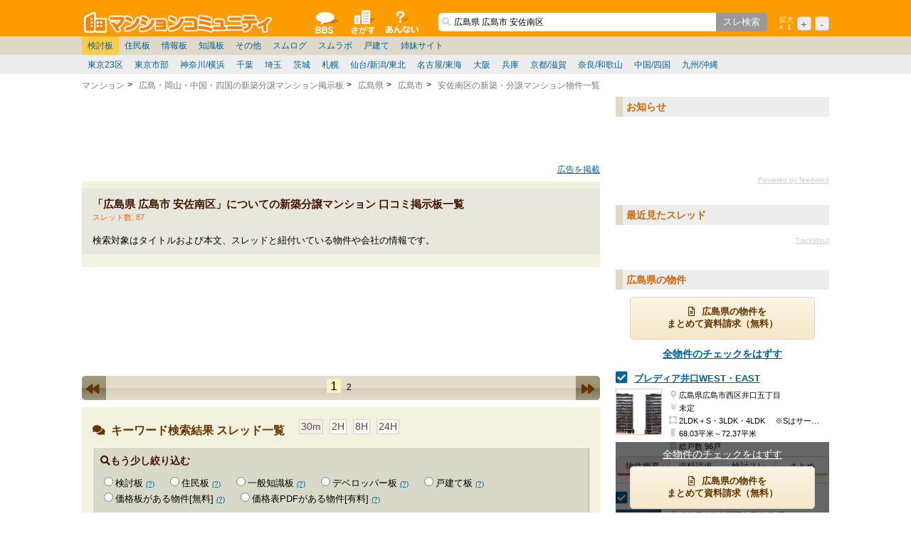

--- FILE ---
content_type: text/html; charset=utf-8
request_url: https://www.e-mansion.co.jp/bbs/search/%E5%BA%83%E5%B3%B6%E7%9C%8C%20%E5%BA%83%E5%B3%B6%E5%B8%82%20%E5%AE%89%E4%BD%90%E5%8D%97%E5%8C%BA/?b=hiroshima
body_size: 31343
content:



<!-- def_navi_search.tt -->
<!-- /def_navi_search.tt --><!DOCTYPE html>
<html lang="ja" class="search">
<head>
	<meta charset="utf-8">
	<meta name="google-site-verification" content="cHr0EMNJExXmcV_bPVDWARblUpca9OWfO-pXL1HFVMc" />			<meta name="keywords" content="広島県 広島市 安佐南区,マンション">				<meta name="description" content="広島県 広島市 安佐南区についての掲示板一覧です。広島県 広島市 安佐南区の口コミ・評価・評判をチェック。ほか最新の価格や販売状況などの情報も満載。">		<meta property="og:type" content="article">	<meta name="viewport" content="width=1080">			<link rel="alternate" media="only screen and (max-width: 640px)" href="https://m.e-mansion.co.jp/search/%E5%BA%83%E5%B3%B6%E7%9C%8C%20%E5%BA%83%E5%B3%B6%E5%B8%82%20%E5%AE%89%E4%BD%90%E5%8D%97%E5%8C%BA/?b=hiroshima">					<link rel="canonical" href="https://www.e-mansion.co.jp/bbs/search/%E5%BA%83%E5%B3%B6%E7%9C%8C%20%E5%BA%83%E5%B3%B6%E5%B8%82%20%E5%AE%89%E4%BD%90%E5%8D%97%E5%8C%BA/?b=hiroshima">		<meta property="og:url" content="https://www.e-mansion.co.jp/bbs/search/%E5%BA%83%E5%B3%B6%E7%9C%8C%20%E5%BA%83%E5%B3%B6%E5%B8%82%20%E5%AE%89%E4%BD%90%E5%8D%97%E5%8C%BA/?b=hiroshima">		<meta property="og:description" content="広島県 広島市 安佐南区についての掲示板一覧です。広島県 広島市 安佐南区の口コミ・評価・評判をチェック。ほか最新の価格や販売状況などの情報も満載。">		<meta property="og:title" content="広島県 広島市 安佐南区の評判・口コミ掲示板 - マンションコミュニティ">
	<meta property="og:site_name" content="マンションコミュニティ - マンション購入口コミ掲示板">
	<meta property="og:image" content="https://cdn.www.e-mansion.co.jp/img/icon.png">
	<meta name="twitter:card" content="summary">		<title>広島県 広島市 安佐南区の評判・口コミ掲示板 - マンションコミュニティ</title>		<link rel="next" href="https://www.e-mansion.co.jp/bbs/search/%E5%BA%83%E5%B3%B6%E7%9C%8C%20%E5%BA%83%E5%B3%B6%E5%B8%82%20%E5%AE%89%E4%BD%90%E5%8D%97%E5%8C%BA/?p=2&b=hiroshima">	<link rel="apple-touch-icon" href="//cdn.www.e-mansion.co.jp/img/icon.png"><link href="//ajax.googleapis.com/ajax/libs/jqueryui/1.12.1/themes/smoothness/jquery-ui.css" rel="stylesheet"><link href="//cdn.www.e-mansion.co.jp/css/base.v2.css?1767859189" rel="stylesheet"><link href="//cdn.www.e-mansion.co.jp/css/miklen.css?1494911958" rel="stylesheet"><link crossorigin="anonymous" href="https://use.fontawesome.com/releases/v5.3.1/css/all.css" integrity="sha384-mzrmE5qonljUremFsqc01SB46JvROS7bZs3IO2EmfFsd15uHvIt+Y8vEf7N7fWAU" rel="stylesheet"><link href="/build/static/css/2.f8d3e0cc.chunk.css?1604021417" rel="stylesheet"><link href="/build/static/css/main.08835dee.chunk.css?1604021417" rel="stylesheet"><link href="/build/static/css/2.f8d3e0cc.chunk.css?1604021417" rel="stylesheet"><link href="/build/static/css/main.08835dee.chunk.css?1604021417" rel="stylesheet">				<script type="text/javascript" src="//ajax.googleapis.com/ajax/libs/jquery/1.8.3/jquery.min.js"></script>				<script type="text/javascript" src="//ajax.googleapis.com/ajax/libs/jqueryui/1.12.1/jquery-ui.min.js"></script>				<script type="text/javascript" src="//cdnjs.cloudflare.com/ajax/libs/underscore.js/1.8.3/underscore-min.js"></script>				<script type="text/javascript" src="//www.promisejs.org/polyfills/promise-7.0.4.min.js"></script>				<script type="text/javascript" src="//www.promisejs.org/polyfills/promise-done-7.0.4.min.js"></script>				<script type="text/javascript" src="//cdn.www.e-mansion.co.jp/js/base.js?1724052120"></script>				<script type="text/javascript" src="//cdn.www.e-mansion.co.jp/js/miklen.js?1724052121"></script>				<script type="text/javascript" src="//cdn.www.e-mansion.co.jp/js/Thumbmark.js?1755615920"></script>				<script type="text/javascript" src="//cdn.www.e-mansion.co.jp/js/mansion-functions.js?1767574717"></script>			<script type="text/javascript" src="/build/static/js/2.c5a54752.chunk.js?1604021417"></script>			<script type="text/javascript" src="/build/static/js/main.ed045ab4.chunk.js?1604021417"></script>			<script type="text/javascript" src="/build/static/js/runtime-main.8b93c43a.js?1604021417"></script>			<script type="text/javascript" src="/build/static/js/2.c5a54752.chunk.js?1604021417"></script>			<script type="text/javascript" src="/build/static/js/main.ed045ab4.chunk.js?1604021417"></script>			<script type="text/javascript" src="/build/static/js/runtime-main.8b93c43a.js?1604021417"></script>	<script>
		var yahoo_inquiry_url_base = 'https://realestate.yahoo.co.jp/new/mansion/inquiry/request/?cbid=';
	</script>		<script type="text/javascript" charset="utf-8">
		(function(G,o,O,g,L,e){G[g]=G[g]||function(){(G[g]['q']=G[g]['q']||[]).push(
		arguments)},G[g]['t']=1*new Date;L=o.createElement(O),e=o.getElementsByTagName(
		O)[0];L.async=1;L.src='//www.google.com/adsense/search/async-ads.js';
		e.parentNode.insertBefore(L,e)})(window,document,'script','_googCsa');
		</script><script type="text/javascript" charset="utf-8"> 
var wordList = new Array('マンション','マンション購入','マンション情報','タワーマンション','不動産');

var firstWord = new Array(3);
var hit = Math.floor(Math.random()*wordList.length);
firstWord[0] = wordList[hit];
var hit = Math.floor(Math.random()*wordList.length);
firstWord[1] = wordList[hit];
var hit = Math.floor(Math.random()*wordList.length);
firstWord[2] = wordList[hit];

myQuery = new Array(3);
myQuery[0] = firstWord[0]+' '+'広島県 広島市 安佐南区';
myQuery[1] = firstWord[1]+' '+'広島県 広島市 安佐南区';
myQuery[2] = firstWord[2]+' '+'広島県 広島市 安佐南区';


var pageOptions1 = { 
  'pubId' : 'pub-8693054594039171',
  'query' : myQuery[0],
  'channel' : '4560057271',
  'hl' : 'ja'
};

var pageOptions2 = { 
  'pubId' : 'pub-8693054594039171',
  'query' : myQuery[1],
  'channel' : '3036345632',
  'hl' : 'ja'
};

var pageOptions3 = { 
  'pubId' : 'pub-8693054594039171',
  'query' : myQuery[2],
  'channel' : '8461637901',
  'hl' : 'ja'
};


var adblock1 = { 
  'container' : 'custom_head',
  'number' : '3',
  'width' : '728px',
  'lines' : '2',
  'colorTitleLink' : '#016194',
  'colorText' : '#000000',
  'colorDomainLink' : '#016194',
  'siteLinks' : false,
  'fontSizeTitle' : 16,
  'fontSizeDescription' : 12,
  'fontSizeDomainLink' : 10
};

var adblock2 = { 
  'container' : 'custom_foot',
  'number' : '3',
  'width' : '336px',
  'lines' : '2',
  'colorTitleLink' : '#016194',
  'colorText' : '#000000',
  'colorDomainLink' : '#016194',
  'siteLinks' : false,
  'fontSizeTitle' : 16,
  'fontSizeDescription' : 12,
  'fontSizeDomainLink' : 10
};

var adblock3 = { 
  'container' : 'custom_right',
  'number' : '3',
  'width' : '250px',
  'lines' : '2',
  'colorTitleLink' : '#016194',
  'colorText' : '#000000',
  'colorDomainLink' : '#016194',
  'siteLinks' : false,
  'fontSizeTitle' : 16,
  'fontSizeDescription' : 12,
  'fontSizeDomainLink' : 10
};

//_googCsa('ads', pageOptions1, adblock1);
//_googCsa('ads', pageOptions2, adblock2);
//_googCsa('ads', pageOptions3, adblock3);
</script>



<script type="text/javascript">
<!--
var def_yjadcode_aHrefYj = 'http://realestate.yahoo.co.jp/' ;
//-->
</script>











<script type="text/javascript">
<!--
var def_yjadcode_yjAdIdNew10 = '?sc_out=mikle_mansion_boardlist_c_1' ;
var def_yjadcode_yjAdIdReqNew10 = '&sc_out=mikle_mansion_boardlist_c_1' ;
var def_yjadcode_yjRdfurNew10 = '';
var def_yjadcode_aOnClickYjNew10 = 'this.href=\'' + def_yjadcode_yjRdfurNew10 + def_yjadcode_aHrefYj + def_yjadcode_yjAdIdNew10 + '\';"' ;
//-->
</script>




<script type="text/javascript">
<!--
var def_yjadcode_yjAdIdNew4 = '?sc_out=mikle_mansion_board1_g' ;
var def_yjadcode_yjAdIdReqNew4 = '&sc_out=mikle_mansion_board1_g' ;
var def_yjadcode_yjRdfurNew4 = '';
var def_yjadcode_aOnClickYjNew4 = 'this.href=\'' + def_yjadcode_yjRdfurNew4 + def_yjadcode_aHrefYj + def_yjadcode_yjAdIdNew4 + '\';"' ;
//-->
</script>





    <!-- Google Analytics 4 (GA4) 新タグ -->
    <!-- Google Tag Manager -->
    <script>
        (function(w,d,s,l,i){w[l]=w[l]||[];w[l].push({'gtm.start':
        new Date().getTime(),event:'gtm.js'});var f=d.getElementsByTagName(s)[0],
        j=d.createElement(s),dl=l!='dataLayer'?'&l='+l:'';j.async=true;j.src=
        'https://www.googletagmanager.com/gtm.js?id='+i+dl;f.parentNode.insertBefore(j,f);
        })(window,document,'script','dataLayer','GTM-NSSQKQ5');
    </script>
    <!-- End Google Tag Manager -->


<!-- FLUX head -->
<script async='async' src="https://flux-cdn.com/client/mikle/flux_e-mansion_AS_PB_AT.min.js"></script>
<script type="text/javascript">
  window.pbjs = window.pbjs || {que: []};
</script>
<script>
   var pbFlux = pbFlux || {};
   pbFlux.bidderTimeout = 1500;  //prebidのtimeout値
 </script>


<script async='async' src='https://securepubads.g.doubleclick.net/tag/js/gpt.js'></script>
<script type="text/javascript">
  window.googletag = window.googletag || {cmd: []};
</script>


<script type="text/javascript">
  window.fluxtag = {
    readyBids: {
      prebid: false,
      amazon: false,
      google: false
    },
    //failSafeTimeout: 3e3, // 【注意】環境に合わせて数値設定
    failSafeTimeout: 2e3, // 【注意】環境に合わせて数値設定
    isFn: function isFn(object) {
      var _t = 'Function';
      var toString = Object.prototype.toString;
      return toString.call(object) === '[object ' + _t + ']';
    },
    launchAdServer: function() {
      if (!fluxtag.readyBids.prebid || !fluxtag.readyBids.amazon) {
        return;
      }
      fluxtag.requestAdServer();
    },
    requestAdServer: function() {
      if (!fluxtag.readyBids.google) {
        fluxtag.readyBids.google = true;
        googletag.cmd.push(function () {
          if (!!(pbjs.setTargetingForGPTAsync) && fluxtag.isFn(pbjs.setTargetingForGPTAsync)) {
            pbjs.que.push(function () {
              pbjs.setTargetingForGPTAsync();
            });
          }
          googletag.pubads().refresh();
        });
      }
    }
  };
</script>


<script type="text/javascript">
  setTimeout(function() {
    fluxtag.requestAdServer();
  }, fluxtag.failSafeTimeout);
</script>
<!-- Define Slot -->
<script type='text/javascript'>
  ! function (a9, a, p, s, t, A, g) {
    if (a[a9]) return;

    function q(c, r) {
      a[a9]._Q.push([c, r])
    }
    a[a9] = {
      init: function () {
        q("i", arguments)
      },
      fetchBids: function () {
        q("f", arguments)
      },
      setDisplayBids: function () {},
      targetingKeys: function () {
        return []
      },
      _Q: []
    };
    A = p.createElement(s);
    A.async = !0;
    A.src = t;
    g = p.getElementsByTagName(s)[0];
    g.parentNode.insertBefore(A, g)
  }("apstag", window, document, "script", "//c.amazon-adsystem.com/aax2/apstag.js");
  apstag.init({
    pubID: '39167efd-20a2-465d-9bed-b20a5b6dad8e', //
    adServer: 'googletag',
    bidTimeout: 1e3 // 【注意】環境に合わせて数値設定
  });
  apstag.fetchBids({
    // TAM(UAM)を配信する広告枠を記入
    // 【注意】環境に合わせて枠情報設定
    slots: [{
      slotID: "div-gpt-ad-1576229794262-0",
      slotName: "/177176818/PC_community_hedder_TR",
      sizes: [
        [728, 90],
        [468, 60]
      ]
    }, {
        slotID: "div-gpt-ad-1581327135142-0",
      slotName: "/177176818/PC_community_kentou_rec1st_TR",
      sizes: [
        [336, 280],
        [300, 250]
    ]
    }, {
        slotID: "div-gpt-ad-1615273134698-0",
      slotName: "/177176818/PC_community_kentou_res_left_TR",
      sizes: [
        [300, 250],
        [336, 280]
    ]
    }, {
        slotID: "div-gpt-ad-1615273297622-0",
      slotName: "/177176818/PC_community_kentou_res_right_TR",
      sizes: [
        [300, 250],
        [336, 280]
    ]
    }, {
        slotID: "div-gpt-ad-1581327243350-0",
      slotName: "/177176818/PC_community_kentou_rec2nd_TR",
      sizes: [
        [300, 250],
        [250, 250]
    ]
    }, {
        slotID: "div-gpt-ad-1576229845629-0",
      slotName: "/177176818/PC_community_1st_left_TR",
      sizes: [
        [300, 250],
        [336, 280]
      ]
    }, {
      slotID: "div-gpt-ad-1576229900306-0",
      slotName: "/177176818/PC_community_1st_right_TR",
      sizes: [
        [300, 250],
        [336, 280]
      ]
    }, {
        slotID: "div-gpt-ad-1576229943799-0",
      slotName: "/177176818/PC_community_side_TR",
      sizes: [
        [300, 250],
        [336, 280]
      ]
    }, {
        slotID: "div-gpt-ad-1576229980610-0",
      slotName: "/177176818/PC_community_kakudai_TR",
      sizes: [
        [728, 90],
        [320, 100],
        [320, 50],
        [468, 60]
      ]
    }, {
        slotID: "div-gpt-ad-1615273443507-0",
      slotName: "/177176818/PC_community_kentou_sumulog_left_TR",
      sizes: [
        [300, 250],
        [336, 280]
      ]
    }, {
      slotID: "div-gpt-ad-1615273486437-0",
      slotName: "/177176818/PC_community_kentou_sumulog_right_TR",
      sizes: [
        [300, 250],
        [336, 280]
      ]
    }]
}, function (bids) {
  googletag.cmd.push(function () {
    apstag.setDisplayBids();
    // TAM(UAM)を呼び出す
    fluxtag.readyBids.amazon = true;
    fluxtag.launchAdServer();
  });
});
</script>

<script type="text/javascript">
  googletag.cmd.push(function () {
    // add slot (defineSoltの記述）
    // 【注意】環境に合わせて枠情報設定
    googletag.defineSlot(
      "/177176818/PC_community_hedder_TR",
      [
        [728, 90],
        [468, 60]
      ],
      "div-gpt-ad-1576229794262-0"
    ).addService(googletag.pubads());
    googletag.defineSlot(
      "/177176818/PC_community_kentou_rec1st_TR",
      [
        [336, 280],
        [300, 250]
      ],
      "div-gpt-ad-1581327135142-0"
    ).addService(googletag.pubads());
    googletag.defineSlot(
      "/177176818/PC_community_kentou_res_left_TR",
      [
        [300, 250],
        [336, 280]
      ],
      "div-gpt-ad-1615273134698-0"
    ).addService(googletag.pubads());
    googletag.defineSlot(
        "/177176818/PC_community_kentou_res_right_TR",
        [
          [300, 250],
          [336, 280]
        ],
        "div-gpt-ad-1615273297622-0"
      ).addService(googletag.pubads());
      googletag.defineSlot(
        "/177176818/PC_community_kentou_rec2nd_TR",
        [
          [300, 250],
          [336, 280]
        ],
        "div-gpt-ad-1581327243350-0"
      ).addService(googletag.pubads());
      googletag.defineSlot(
        "/177176818/PC_community_1st_left_TR",
        [
          [300, 250],
          [336, 280]
        ],
        "div-gpt-ad-1576229845629-0"
      ).addService(googletag.pubads());
      googletag.defineSlot(
        "/177176818/PC_community_1st_right_TR",
        [
          [300, 250],
          [336, 280]
        ],
        "div-gpt-ad-1576229900306-0"
      ).addService(googletag.pubads());
      googletag.defineSlot(
        "/177176818/PC_community_side_TR",
        [
          [300, 250],
          [250, 250]
        ],
        "div-gpt-ad-1576229943799-0"
      ).addService(googletag.pubads());
      googletag.defineSlot(
        "/177176818/PC_community_kakudai_TR",
        [
          [728, 90],
          [320, 100],
          [320, 50],
          [468, 60]
        ],
        "div-gpt-ad-1576229980610-0"
      ).addService(googletag.pubads());
      googletag.defineSlot(
        "/177176818/PC_community_kentou_sumulog_left_TR",
        [
          [300, 250],
          [336, 280]
        ],
        "div-gpt-ad-1615273443507-0"
      ).addService(googletag.pubads());
      googletag.defineSlot(
        "/177176818/PC_community_kentou_sumulog_right_TR",
        [
          [300, 250],
          [336, 280]
        ],
        "div-gpt-ad-1615273486437-0"
      ).addService(googletag.pubads());
        googletag.defineSlot(
      '/177176818/e_mansion_SP_gazou_footer_overlay', 
      [
        [320, 50], 
	[320, 100]
        ], 
        'div-gpt-ad-1624230841523-0'
    ).addService(googletag.pubads());
      googletag.defineSlot(
        '/177176818/e_mansion_PC_gazou_footer_overlay_TR',
     [
         [468, 60], 
         [1, 1], 
         [728, 90]
        ], 
        'div-gpt-ad-1633684902133-0'
        ).addService(googletag.pubads());
      googletag.pubads().enableSingleRequest();
      googletag.pubads().disableInitialLoad();
      googletag.enableServices();
  
      // Prebidが呼び出せる状態の場合
      if (!!(window.pbFlux) && !!(window.pbFlux.prebidBidder) && fluxtag.isFn(window.pbFlux.prebidBidder)) {
        pbjs.que.push(function () {
          window.pbFlux.prebidBidder();
        });
      } else {
        // Prebidが呼び出せない場合、すぐにGAMを呼び出す
        fluxtag.readyBids.prebid = true;
        fluxtag.launchAdServer();
      }
    });
</script>
<!-- /Define Slot -->
<script async="async" src="https://www.google.com/adsense/search/ads.js"></script>
<!-- other head elements from your page -->
<script type="text/javascript" charset="utf-8">
(function(g,o){g[o]=g[o]||function(){(g[o]['q']=g[o]['q']||[]).push(
arguments)},g[o]['t']=1*new Date})(window,'_googCsa');
</script><script>
    $( function() {
        $( document ).tooltip({
            position: { at: "left+3 top+3", my: "left bottom"}
        });
    } );
</script>

 <script type="text/javascript">
   // set failsafe timeout
   setTimeout(function () {
     fluxtag.requestAdServer();
   }, fluxtag.failSafeTimeout);
 </script>





</head>	<body><!-- head_all.tt -->

<!-- Google Tag Manager (noscript) -->
<noscript><iframe src="https://www.googletagmanager.com/ns.html?id=GTM-NSSQKQ5"
height="0" width="0" style="display:none;visibility:hidden"></iframe></noscript>
<!-- End Google Tag Manager (noscript) -->

<script type="application/ld+json">
{
   "@context": "http://schema.org",
   "@type": "WebSite",
   "url": "https://www.e-mansion.co.jp",
   "potentialAction": {
     "@type": "SearchAction",
     "target": "https://www.e-mansion.co.jp/bbs/search/{query}",
      "query-input": "required name=query"
   }
}
</script><div id="header_area">
	<div class="header_desc"><br />	</div>

	<div id="header">
		<a href="/" class="logo sprite-logo">マンションコミュニティ</a>
		<ul class="nv">
			<li><a href="/bbs/" class="sprite-nv_01">全掲示板</a></li><li><a href="/estate_search.html" class="sprite-nv_02">物件検索</a></li>			<!--<li><a href="https://www.sumu-log.com/" class="sprite-nv_08">スムログ</a></li>
			<li><a href="https://www.sumu-lab.com/" class="sprite-nv_10">スムラボ</a></li>
			<li><a href="https://www.mancom.jp/" class="sprite-nv_11">マンションコミュニティ総研</a></li>-->
			<li><a href="/information/" class="sprite-nv_05">サイトについて</a></li>
		</ul>

		<!-- head_search_all.tt -->
<script type="text/javascript">
      function suggest(input){
	    $.get("/bbs/yre/building/ajaxSuggest/?q="+input.value).done(function(json){
	    	var obj = json;
	    	if(obj && !obj.statuses && obj.buildings) {
	    	  var str = '';
	    	  for (i = 0; i < obj.buildings.length; i++) {
	    	    var building = obj.buildings[i];
                if (building.buildingname.match('バルク掲載')) continue;
console.log( building.buildingname );
	    	    var prefecture = building.prefecture?building.prefecture:'';
	    	    var city = building.city?building.city:'';
                str += '<li><a href="/bbs/search/?bid='+building.buildingid+'"><strong>'+building.buildingname+'</strong><span>'+prefecture+' '+city+'</span></a></li>';
              }
		document.getElementById("suggest_list").innerHTML=str;
		document.getElementById("suggest_list").insertAdjacentHTML('beforeend', '<li><a href="javascript:void(0);" class="moretocheck" onclick="clearList()">このリストを閉じる</a></li>');
		document.getElementById("suggest_wrapper").style.display="";
	    	}
	    });
	}
	function clearList() {
		document.getElementById("suggest_wrapper").style.display="none";
	}

	function inputCheck() {
		var inputValue = document.getElementById("InputBox");
		if ( inputValue.value.length === 0 ) {
			document.getElementById("suggest_wrapper").style.display="none";
		}
		inputValue.addEventListener('search', function(e) {
                console.log('value:[' + this.value + ']');
                if ( this.value.length === 0 ) {
                    document.getElementById("suggest_wrapper").style.display="none";
                    return;
                }
            }, false);
	}
</script>
<div class="head_search_all">
<form method="POST" onsubmit="this.action='/bbs/search/' + encodeURIComponent(this.getElementsByTagName('input').item(0).value) + '/'">
	<!--div id="search_wrapper"-->
	<input type="search" id="InputBox" autocomplete="off" placeholder="タイトル・本文からスレッド検索" value="広島県 広島市 安佐南区" oninput="suggest(this)" onkeyup="inputCheck()"><input type="submit" value="スレ検索">
		<div id="suggest_wrapper" style="display:none">
			<ul id="suggest_list">
			</ul>
		</div>
	<!--/div-->
</form>
</div>
<!-- /head_search_all.tt -->

	<div id="tool_zoom">
		<ul>
			<li>
			<p>拡大</p>
			<p>x&nbsp;<span>
				<script>document.write(((mikle.user.data.zoom / mikle.default.data.zoom) + '').replace(/^(\d\.\d\d).+/, '$1'));</script>
			</span></p>
			</li>
			<li><a href="javascript:void(0);">+</a></li>
			<li><a href="javascript:void(0);">-</a></li>
		</ul>
	</div>
	</div><!-- /#header -->
</div><div id="head_link_all" data_now_page_group="" data_now_page_board="">

	<ul class="parent clearFix">
		<li class="group_buyer">
			<a class="node1" href="/bbs/group/buyer/">検討板</a>
			<div>
				<ul>
					<li><a class="23ku" href="/bbs/board/23ku/">東京23区</a></li>
					<li><a class="tokyo" href="/bbs/board/tokyo/">東京市部</a></li>
					<li><a class="yokohama" href="/bbs/board/yokohama/">神奈川/横浜</a></li>
					<li><a class="chiba" href="/bbs/board/chiba/">千葉</a></li>
					<li><a class="saitama" href="/bbs/board/saitama/">埼玉</a></li>
					<li><a class="ibaraki" href="/bbs/board/ibaraki/">茨城</a></li>
					<li><a class="sapporo" href="/bbs/board/sapporo/">札幌</a></li>
					<li><a class="sendai" href="/bbs/board/sendai/">仙台/新潟/東北</a></li>
					<li><a class="nagoya" href="/bbs/board/nagoya/">名古屋/東海</a></li>
					<li><a class="osaka" href="/bbs/board/osaka/">大阪</a></li>
					<li><a class="hyogo" href="/bbs/board/hyogo/">兵庫</a></li>
					<li><a class="kansai" href="/bbs/board/kansai/">京都/滋賀</a></li>
					<li><a class="nara" href="/bbs/board/nara/">奈良/和歌山</a></li>
					<li><a class="hiroshima" href="/bbs/board/hiroshima/">中国/四国</a></li>
					<li><a class="fukuoka" href="/bbs/board/fukuoka/">九州/沖縄</a></li>
				</ul>
			</div>
		</li>
		<li class="group_resident">
			<a class="node1" href="/bbs/group/resident/">住民板</a>
			<div>
				<ul>
					<li><a class="resident_tokyo" href="/bbs/board/resident_tokyo/">東京</a></li>
					<li><a class="resident_kanagawa" href="/bbs/board/resident_kanagawa/">神奈川</a></li>
					<li><a class="resident_kanto" href="/bbs/board/resident_kanto/">埼玉/千葉/関東</a></li>
					<li><a class="resident_st" href="/bbs/board/resident_st/">札幌/東北/北陸/信越</a></li>
					<li><a class="resident_tokai" href="/bbs/board/resident_tokai/">名古屋/東海</a></li>
					<li><a class="resident_kansai" href="/bbs/board/resident_kansai/">大阪/兵庫/京都/関西</a></li>
					<li><a class="resident_tsk" href="/bbs/board/resident_tsk/">中国/四国/九州/沖縄</a></li>
				</ul>
			</div>
		</li>
		<li class="group_info">
			<a class="node1" href="/bbs/group/info/">情報板</a>
			<div>
				<ul>
					<li><a class="price" href="/bbs/board/price/">価格表</a></li>
					<li><a class="blogger" href="/bbs/board/blogger/">スムログ出張所</a></li>
					<li><a class="kurashiyasusa" href="/bbs/search/マンション暮らしやすさ評価/">暮らしやすさ評価</a></li>
					<li><a class="tanbo" href="/bbs/board/tanbo/">見学記</a></li>
				</ul>
			</div>
		</li>
		<li class="group_relevant_knowledge">
			<a class="node1" href="/bbs/group/relevant_knowledge/">知識板</a>
			<div>
				<ul>
					<li><a class="loan" href="/bbs/board/loan/">住宅ローン</a></li>
					<li><a class="mandeve" href="/bbs/board/mandeve/">デベ/ゼネコン</a></li>
					<li><a class="manchat" href="/bbs/board/manchat/">マンション雑談</a></li>
					<li><a class="manque" href="/bbs/board/manque/">マンション質問</a></li>
					<li><a class="nandemositumon" href="/bbs/board/nandemositumon/">住宅質問</a></li>
					<li><a class="kanri" href="/bbs/board/kanri/">管理会社/組合</a></li>
					<li><a class="bouhan" href="/bbs/board/bouhan/">防犯/防災/防音</a></li>
					<li><a class="reform" href="/bbs/board/reform/">リフォーム</a></li>
					<li><a class="chuko" href="/bbs/board/chuko/">中古マンション</a></li>
					<li><a class="senior" href="/bbs/search/%E3%82%B7%E3%83%8B%E3%82%A2%E5%90%91%E3%81%91%E3%83%9E%E3%83%B3%E3%82%B7%E3%83%A7%E3%83%B3/">シニア</a></li>
				</ul>
			</div>
		</li>
		<li class="group_others">
			<a class="node1" href="/bbs/group/others/">その他</a>
			<div>
				<ul>
					<li><a class="zatudan" href="/bbs/board/zatudan/">雑談</a></li>
					<li><a class="tintaimansion" href="/bbs/board/tintaimansion/">賃貸</a></li>
					<li><a class="migration" href="/bbs/board/migration/">移住相談</a></li>
					<li><a class="resort" href="/bbs/board/resort/">リゾート</a></li>
					<li><a class="link" href="/bbs/board/link/">広告</a></li>
					<li><a class="juutakukoroseamu" href="/bbs/board/juutakukoroseamu/">バトル</a></li>
					<li><a class="interiors" href="/bbs/board/interiors/">家具</a></li>
					<li><a class="osumaisokuhou" href="/bbs/board/osumaisokuhou/">ニュース</a></li>
					<li><a class="privatemarket" href="/bbs/board/privatemarket/">個人取引</a></li>
					<li><a class="politics" href="/bbs/board/politics/">政治</a></li>
					<li><a class="give" href="/bbs/board/give/">譲渡</a></li>
					<li><a class="q_a8" href="/bbs/board/q_a8/">Q&amp;A8</a></li>
					<li><a class="help" href="/bbs/board/help/">使い方/練習</a></li>
					<li><a class="faq" href="/bbs/board/faq/">お知らせ</a></li>
				</ul>
			</div>
		</li>
		<li>
			<a class="node1" href="https://www.sumu-log.com/" target="_blank">スムログ</a>
			<div>
				<ul>
					<li><a href="https://www.sumu-log.com/archives/category/qa/" target="_blank">お便り返し</a></li>
					<li><a href="https://www.sumu-log.com/archives/category/aboutbloggers/zadankai/" target="_blank">座談会/対談</a></li>
					<li><a href="https://www.sumu-log.com/archives/category/aboutbloggers/realintention/" target="_blank">ブロガーの本音</a></li>
					<li><a href="https://www.sumu-log.com/archives/category/management/" target="_blank">マンション管理</a></li>
					<li><a href="https://www.sumu-log.com/archives/category/purchase/knowhow/" target="_blank">ノウハウ</a></li>
					<li><a href="https://www.sumu-log.com/archives/category/area/tokyo/" target="_blank">東京都</a></li>
					<li><a href="https://www.sumu-log.com/archives/category/area/kanagawa/" target="_blank">神奈川県</a></li>
					<li><a href="https://www.sumu-log.com/archives/category/area/saitama/" target="_blank">埼玉県</a></li>
					<li><a href="https://www.sumu-log.com/archives/category/area/chiba/" target="_blank">千葉県</a></li>
				</ul>
			</div>
		</li>
		<li>
			<a class="node1" href="https://www.sumu-lab.com/" target="_blank">スムラボ</a>
			<div>
				<ul>
					<li><a href="https://www.sumu-lab.com/?s&cat=2,3,30,31,50,51,52" target="_blank">関東</a></li>
					<li><a href="https://www.sumu-lab.com/archives/category/10%e6%84%9b%e7%9f%a5%e7%9c%8c/" target="_blank">中部</a></li>
					<li><a href="https://www.sumu-lab.com/?s&cat=35,34,32" target="_blank">近畿</a></li>
					<li><a href="https://www.sumu-lab.com/archives/category/08%e5%8c%97%e6%b5%b7%e9%81%93/" target="_blank">北海道</a></li>
					<li><a href="https://www.sumu-lab.com/?s&cat=237,239" target="_blank">東北</a></li>
					<li><a href="https://www.sumu-lab.com/archives/category/16%e5%ba%83%e5%b3%b6%e7%9c%8c/" target="_blank">中国</a></li>
					<li><a href="https://www.sumu-lab.com/archives/category/40%e7%a6%8f%e5%b2%a1%e7%9c%8c/" target="_blank">九州</a></li>
					<li><a href="https://www.sumu-lab.com/archives/category/99%e3%81%9d%e3%81%ae%e4%bb%96/" target="_blank">その他</a></li>
				</ul>
			</div>
		</li>
		<li class="group_kodate">
			<a class="node1" href="/bbs/group/kodate/">戸建て</a>
			<div>
				<ul>
					<li><a class="ikkodate" href="/bbs/board/ikkodate/">注文住宅</a></li>
					<li><a class="tateuri" href="/bbs/board/tateuri/">建売住宅</a></li>
					<li><a class="qa" href="/bbs/board/qa/">戸建質問</a></li>
					<li><a class="kk" href="/bbs/board/kk/">住宅設備</a></li>
				</ul>
			</div>
		</li>
		<li>
			<a class="node1" href="#" onclick="return false;">姉妹サイト</a>
			<div>
				<ul>
					<li><a href="https://www.sutekicookan.com/" target="_blank">すてき空間</a></li>
					<li><a href="https://mikle.jp/" target="_blank">ミクル掲示板</a></li>
				</ul>
			</div>
		</li>
	</ul>
</div><!-- /#head_link_all_v3 -->

<script>

$(function () {
	let
		$head_link_all = $('#head_link_all'),
		time = null,
		now_page_group = $head_link_all.attr('data_now_page_group'),
		now_page_board = $head_link_all.attr('data_now_page_board');

	//情報板の価格表、出張所、見学記は裏側では検討板に所属するため、now_page_groupをinfoにする;
	if( now_page_group == 'buyer') {
		if( now_page_board == 'price' || now_page_board == 'blogger' || now_page_board == 'tanbo' ) {
			now_page_group = 'info';
		}
	}

	//情報板→暮らしやすさ評価のnow_page_groupをinfoにする
	if( decodeURI(location.pathname) == '/bbs/search/マンション暮らしやすさ評価/' ){
		now_page_group = 'info';
		now_page_board = 'kurashiyasusa';
	}

	//知識板→シニアのnow_page_groupをrelevant_knowledgeにする
	if(decodeURI(location.pathname) == '/bbs/search/シニア向けマンション/' ) {
		now_page_group = 'relevant_knowledge';
		now_page_board = 'senior';
	}

	//下層ページの時
	if( location.pathname !== '/' && now_page_group != '' ){
		//ローカルストレージにlocation.pathnameを保存
		localStorage.setItem('last_group_name', now_page_group);
	}

	let
		last_group_name = localStorage.getItem('last_group_name');
		$last_group = $head_link_all.find('.group_' + last_group_name);

	//初訪問がdata_now_page_groupが空のページだった場合、検討板を表示する
	if( last_group_name === null ){
		$last_group = $head_link_all.find('.group_buyer');
	}

	$last_group.children().addClass('action');

	if( now_page_board ){
		$last_group.find('.' + now_page_board).addClass('now_board');
	}

	$('html').on('mouseover', '#head_link_all .node1', function(){
		let $this = $(this);
		clearTimeout(time);
		console.log($this.text());
		time = setTimeout(function() {
			$head_link_all.find('.action').removeClass('action');
			$this.addClass('action');
			$this.next().addClass('action');
		}, 200);
	});

	$('html').on('mouseout', '#head_link_all .node1', function(){
		clearTimeout(time);
	});
});

</script>
	<ol class="tpl_pankuzu" itemscope itemtype="http://schema.org/BreadcrumbList"><li itemprop="itemListElement" itemscope itemtype="http://schema.org/ListItem"><a href="/" itemprop="item" itemtype="http://schema.org/Thing"><span id itemprop="name">マンション</span></a><meta content="1" itemprop="position"></li><li itemprop="itemListElement" itemscope itemtype="http://schema.org/ListItem"><a href="https://www.e-mansion.co.jp/bbs/board/hiroshima/" itemprop="item" itemtype="http://schema.org/Thing"><span id itemprop="name">広島・岡山・中国・四国の新築分譲マンション掲示板</span></a><meta content="2" itemprop="position"></li><li itemprop="itemListElement" itemscope itemtype="http://schema.org/ListItem"><a href="/bbs/search/%E5%BA%83%E5%B3%B6%E7%9C%8C/?b=hiroshima" itemprop="item" itemtype="http://schema.org/Thing"><span id itemprop="name">広島県</span></a><meta content="3" itemprop="position"></li><li itemprop="itemListElement" itemscope itemtype="http://schema.org/ListItem"><a href="/bbs/search/%E5%BA%83%E5%B3%B6%E7%9C%8C%20%E5%BA%83%E5%B3%B6%E5%B8%82/?b=hiroshima" itemprop="item" itemtype="http://schema.org/Thing"><span id itemprop="name">広島市</span></a><meta content="4" itemprop="position"></li><li itemprop="itemListElement" itemscope itemtype="http://schema.org/ListItem"><a href="/bbs/search/%E5%BA%83%E5%B3%B6%E7%9C%8C%20%E5%BA%83%E5%B3%B6%E5%B8%82%20%E5%AE%89%E4%BD%90%E5%8D%97%E5%8C%BA/?b=hiroshima" itemprop="item" itemtype="http://schema.org/Thing"><span id itemprop="name">安佐南区の新築・分譲マンション物件一覧</span></a><meta content="5" itemprop="position"></li></ol><!-- /head_all.tt -->
<div class="wrap-content">
	<div class="wrap-main" id="wrap-main">
				<div class="bnr">							<!-- /177176818/PC_community_hedder_TR -->
							<div id='div-gpt-ad-1576229794262-0'>
							  <script>
    							googletag.cmd.push(function() { googletag.display('div-gpt-ad-1576229794262-0'); });
							  </script>
							</div>				</div>
				<p class="ad">
					<a href="https://docs.google.com/forms/d/e/1FAIpQLSdQNmbcwFUHlf2hDtcem7yvVFSEk9NhwZqVVuMXGNlbv9KMhA/viewform " rel="nofollow" target="_blank">広告を掲載</a>
				</p>

	<div class="fr_01">
	<div style="width: 728px; float: left; background: #F2F2DE;">

		<div style="background: #E7E7DE; width: 100%; margin: 10px 0; padding: 10px 15px;">
		<h1 style="font-weight: bold; font-size: 116%; color: #431600; padding: 0; background: none;">「広島県 広島市 安佐南区」についての新築分譲マンション 口コミ掲示板一覧</h1>
		<span style="font-size: 83%; color: #F46718; float: left;">スレッド数:  87</span><br><br>
		<div>
			検索対象はタイトルおよび本文、スレッドと紐付いている物件や会社の情報です。
		</div>		</div>
		<div class="cf"></div><!-- main_area_plural.tt -->

	<div id="estate_search_function_area_show_all">
		<div class="padding">

			<div style="transition: height 0.2s linear;overflow: hidden;margin: 0 0 5px 0;text-align: left;">
			

			</div>
			



			<button></button>
		</div>
	</div>

	<script>
		(function() {

			var target = document.getElementById('estate_search_function_area_show_all');
			var area_box = new mikle.fundamental(target.getElementsByTagName('div').item(1), 20, function() {

				var button = target.getElementsByTagName('button').item(0);
				button.style.display = 'inline-block';

				button.onclick = function() {
					var flag = area_box.action();
					if(flag === true) {
						target.className = 'action';
					}
					else{
						target.className = '';
					}
				}

			});

		})();
	</script>




<!-- /main_area_plural.tt -->

	</div><!-- /.corner -->
	</div><!-- /.fr_01 -->

	<div id="afs_eman_pc" style="min-height:140px"></div>
	<script type="text/javascript" charset="utf-8">
		var pageOptions = {
			"pubId": "partner-pub-8693054594039171",
			"query": "",
			"styleId": "4913435540",
			"adsafe": "high"
		};
		var adblock1 = {
			"container": "afs_eman_pc",
			"number": 1
		};
		_googCsa('ads', pageOptions, adblock1);
	</script>

	
		<div class="paging_area" id="def_navi_search">
				<a href="/bbs/search/%E5%BA%83%E5%B3%B6%E7%9C%8C%20%E5%BA%83%E5%B3%B6%E5%B8%82%20%E5%AE%89%E4%BD%90%E5%8D%97%E5%8C%BA/?b=hiroshima" class="prev_bt sprite-prev_bt">&nbsp;</a>
			<p>						<a href="/bbs/search/%E5%BA%83%E5%B3%B6%E7%9C%8C%20%E5%BA%83%E5%B3%B6%E5%B8%82%20%E5%AE%89%E4%BD%90%E5%8D%97%E5%8C%BA/?b=hiroshima&p=1" class="page_selected">1</a>						<a href="/bbs/search/%E5%BA%83%E5%B3%B6%E7%9C%8C%20%E5%BA%83%E5%B3%B6%E5%B8%82%20%E5%AE%89%E4%BD%90%E5%8D%97%E5%8C%BA/?b=hiroshima&p=2">2</a>			</p>
				<a href="/bbs/search/%E5%BA%83%E5%B3%B6%E7%9C%8C%20%E5%BA%83%E5%B3%B6%E5%B8%82%20%E5%AE%89%E4%BD%90%E5%8D%97%E5%8C%BA/?b=hiroshima&p=2" class="next_bt sprite-next_bt">&nbsp;</a>
		</div>
	<div class="fr_01">
	<div class="corner">			<div class="thread_tit cf">
				<h2 class="f_l sprite-thread_search_tit">キーワード検索結果 スレッド一覧</h2>
				<ul>
				<li class="time_01">30m</li>
				<li class="time_02">2H</li>
				<li class="time_03">8H</li>
				<li class="time_04">24H</li>
				</ul>
			</div>
		<span class="clear">&nbsp;</span>				<div class="cf"></div>
		<div id="refine"><span class="tit">もう少し絞り込む</span>
		<div id="pop_refine">
		<form>
		<label><input type="radio" name="refined" value="/bbs/search/広島県 広島市 安佐南区?g=buyer" onClick="location.href=this.value"  />検討板</label> <a href="javascript:void(0);">(?)<span class="fukidasipop">マンション購入を検討中の方が集まるスレッドを絞り込みます</span></a>　
		<label><input type="radio" name="refined" value="/bbs/search/広島県 広島市 安佐南区?g=resident" onClick="location.href=this.value" />住民板</label> <a href="javascript:void(0);">(?)<span class="fukidasipop">マンションの契約者・入居者の方が集まるスレッドを絞り込みます</span></a>　
		<label><input type="radio" name="refined" value="/bbs/search/広島県 広島市 安佐南区?g=relevant_knowledge" onClick="location.href=this.value" />一般知識板</label> <a href="javascript:void(0);">(?)<span class="fukidasipop">ローンなどマンションに関わる情報のスレッドを絞り込みます</span></a>　
		<label><input type="radio" name="refined" value="/bbs/search/広島県 広島市 安佐南区?b=mandeve" onClick="location.href=this.value" />デベロッパー板</label> <a href="javascript:void(0);">(?)<span class="fukidasipop_extra">デベロッパーに関わる情報のスレッドを絞り込みます</span></a>　
		<label><input type="radio" name="refined" value="/bbs/search/広島県 広島市 安佐南区?g=kodate" onClick="location.href=this.value"  />戸建て板</label> <a href="javascript:void(0);">(?)<span class="fukidasipop_extra">戸建てに関わる注文・建売住宅、工法などの情報のスレッドを絞り込みます</span></a><br/>

		<label><input type="radio" name="refined" value="/bbs/search/広島県 広島市 安佐南区?b=price" onClick="location.href=this.value" />価格板がある物件[無料]</label> <a href="javascript:void(0);">(?)<span class="fukidasipop">スレッド上で無料で閲覧できます。<br>全住戸分の記載がなく、部屋番号も表示されていません</span></a>　
		<label><input type="radio" name="refined" id="pdf" value="/bbs/search/広島県 広島市 安佐南区?mn=1" onClick="location.href=this.value;"  />価格表PDFがある物件[有料]</label> <a href="javascript:void(0);">(?)<span class="fukidasipop">分譲時の価格表、入居後の中古価格の履歴を購入できます。原則、全住戸分が記載され、部屋番号も確認できます</span></a>
		</form>
		</div>
		</div>				
					    <div class="component_thread_list">
        <div class="header">                <div class="list_header kind">種別</div>            <div class="list_header num">No</div>
            <div class="list_header title">スレッド</div>
        </div>
    <a href="/bbs/thread/712307/" class="component_thread_list_item link 	time_03 search">                <div class="list_item kind">
                    <span class="sprite-thread_ic_01"></span>広島・四国                </div>        <div class="list_item num"><span class="star">☆</span>1        </div>
        <div class="list_item detail">
            <div class="title-outer">
                <div class="oneliner title" onmouseover="new OneLiner(this)">コネクトガーデン広島祇園ってどうですか？
                                    </div>
            </div>            <div class="thread-details">                    <script>miklef.timeToSimple('2026-01-27T10:57:47+09:00')</script>
                    <noscript><span class="creation_date">2026/01/27 10:57:47</span></noscript>                <span class="num_of_item">31</span>                    <span class="mr-new"></span>            </div>
        </div>
    </a>    <a href="/bbs/thread/687475/" class="component_thread_list_item link 	time_05 search">                <div class="list_item kind">
                    <span class="sprite-thread_ic_01"></span>広島・四国                </div>        <div class="list_item num">2        </div>
        <div class="list_item detail">
            <div class="title-outer">
                <div class="oneliner title" onmouseover="new OneLiner(this)">ヴェルディ・ザ・ガーデン大塚ってどうですか？
                                    </div>
            </div>            <div class="thread-details">                    <script>miklef.timeToSimple('2026-01-22T10:18:05+09:00')</script>
                    <noscript><span class="creation_date">2026/01/22 10:18:05</span></noscript>                <span class="num_of_item">96</span>            </div>
        </div>
    </a>    <a href="/bbs/thread/705421/" class="component_thread_list_item link 	time_05 search">                <div class="list_item kind">
                    <span class="sprite-thread_ic_01"></span>広島・四国                </div>        <div class="list_item num">3        </div>
        <div class="list_item detail">
            <div class="title-outer">
                <div class="oneliner title" onmouseover="new OneLiner(this)">ヴェルディ祇園［フェリス］ってどうですか？
                                    </div>
            </div>            <div class="thread-details">                    <script>miklef.timeToSimple('2026-01-06T09:02:30+09:00')</script>
                    <noscript><span class="creation_date">2026/01/06 09:02:30</span></noscript>                <span class="num_of_item">13</span>            </div>
        </div>
    </a>    <a href="/bbs/thread/701251/" class="component_thread_list_item link 	time_05 search">                <div class="list_item kind">
                    <span class="sprite-thread_ic_01"></span>広島・四国                </div>        <div class="list_item num">4        </div>
        <div class="list_item detail">
            <div class="title-outer">
                <div class="oneliner title" onmouseover="new OneLiner(this)">ヴェルディ・プロムナード［祗園］ってどうですか？
                                    </div>
            </div>            <div class="thread-details">                    <script>miklef.timeToSimple('2025-12-13T01:01:07+09:00')</script>
                    <noscript><span class="creation_date">2025/12/13 01:01:07</span></noscript>                <span class="num_of_item">125</span>            </div>
        </div>
    </a>    <a href="/bbs/thread/354831/" class="component_thread_list_item link 	time_05 search">                <div class="list_item kind">
                    <span class="sprite-thread_ic_01"></span>広島・四国                </div>        <div class="list_item num">5        </div>
        <div class="list_item detail">
            <div class="title-outer">
                <div class="oneliner title" onmouseover="new OneLiner(this)">（<font color='red'>広島市</font>）　公立中学の評判を教えてください
                                    </div>
            </div>            <div class="thread-details">                    <script>miklef.timeToSimple('2025-12-11T22:29:58+09:00')</script>
                    <noscript><span class="creation_date">2025/12/11 22:29:58</span></noscript>                <span class="num_of_item">3590</span>            </div>
        </div>
    </a>    <a href="/bbs/thread/700910/" class="component_thread_list_item link 	time_05 search">                <div class="list_item kind">
                    <span class="sprite-thread_ic_01"></span>広島・四国                </div>        <div class="list_item num">6        </div>
        <div class="list_item detail">
            <div class="title-outer">
                <div class="oneliner title" onmouseover="new OneLiner(this)">（仮称）<font color='red'>広島市</font><font color='red'>安佐南区</font>西原二丁目計画ってどうですか？
                                    </div>
            </div>            <div class="thread-details">                    <script>miklef.timeToSimple('2025-09-18T15:45:18+09:00')</script>
                    <noscript><span class="creation_date">2025/09/18 15:45:18</span></noscript>                <span class="num_of_item">2</span>            </div>
        </div>
    </a>    <a href="/bbs/thread/692041/" class="component_thread_list_item link 	time_05 search">                <div class="list_item kind">
                    <span class="sprite-thread_ic_01"></span>広島・四国                </div>        <div class="list_item num">7        </div>
        <div class="list_item detail">
            <div class="title-outer">
                <div class="oneliner title" onmouseover="new OneLiner(this)">クレアホームズ長束ザ・レジデンスってどうですか？
                                    </div>
            </div>                <div class="building-info">
                    <span class="overflow-hidden">
                        <p class="oneliner detail" onmouseover="new OneLiner(this)">52戸/即入居可/広島市安佐南区/可部線「安芸長束」駅</p>
                    </span>
                </div>            <div class="thread-details">                    <script>miklef.timeToSimple('2025-09-05T11:44:39+09:00')</script>
                    <noscript><span class="creation_date">2025/09/05 11:44:39</span></noscript>                <span class="num_of_item">166</span>            </div>
        </div>
    </a>    <a href="/bbs/thread/678655/" class="component_thread_list_item link 	time_05 search">                <div class="list_item kind">
                    <span class="sprite-thread_ic_01"></span>広島・四国                </div>        <div class="list_item num">8        </div>
        <div class="list_item detail">
            <div class="title-outer">
                <div class="oneliner title" onmouseover="new OneLiner(this)">ラルステージ長束リバーフロントってどうですか？
                                    </div>
            </div>                <div class="building-info">
                    <span class="overflow-hidden">
                        <p class="oneliner detail" onmouseover="new OneLiner(this)">24戸/即入居可/広島市安佐南区/「新庄橋北」バス停徒歩1分（広島交通バス）</p>
                    </span>
                </div>            <div class="thread-details">                    <script>miklef.timeToSimple('2025-07-29T09:11:02+09:00')</script>
                    <noscript><span class="creation_date">2025/07/29 09:11:02</span></noscript>                <span class="num_of_item">275</span>            </div>
        </div>
    </a>    <a href="/bbs/thread/293391/" class="component_thread_list_item link 	time_05 search">                <div class="list_item kind">
                    <span class="sprite-thread_ic_01"></span>広島・四国                </div>        <div class="list_item num">9        </div>
        <div class="list_item detail">
            <div class="title-outer">
                <div class="oneliner title" onmouseover="new OneLiner(this)"><font color='red'>安佐南区</font>に今後建設予定のマンションについて
                                    </div>
            </div>            <div class="thread-details">                    <script>miklef.timeToSimple('2025-07-28T11:43:03+09:00')</script>
                    <noscript><span class="creation_date">2025/07/28 11:43:03</span></noscript>                <span class="num_of_item">141</span>            </div>
        </div>
    </a>    <a href="/bbs/thread/691126/" class="component_thread_list_item link 	time_05 search">                <div class="list_item kind">
                    <span class="sprite-thread_ic_01"></span>広島・四国                </div>        <div class="list_item num">10        </div>
        <div class="list_item detail">
            <div class="title-outer">
                <div class="oneliner title" onmouseover="new OneLiner(this)">パークヒルズ中筋ってどうですか？
                                    </div>
            </div>                <div class="building-info">
                    <span class="overflow-hidden">
                        <p class="oneliner detail" onmouseover="new OneLiner(this)">74戸/2025年07月下旬入居/広島市安佐南区/広島高速交通アストラムライン「中筋」駅</p>
                    </span>
                </div>            <div class="thread-details">                    <script>miklef.timeToSimple('2025-07-18T08:07:21+09:00')</script>
                    <noscript><span class="creation_date">2025/07/18 08:07:21</span></noscript>                <span class="num_of_item">367</span>            </div>
        </div>
    </a>    <a href="/bbs/thread/70029/" class="component_thread_list_item link 	time_05 search">                <div class="list_item kind">
                    <span class="sprite-thread_ic_01"></span>広島・四国                </div>        <div class="list_item num">11        </div>
        <div class="list_item detail">
            <div class="title-outer">
                <div class="oneliner title" onmouseover="new OneLiner(this)"><font color='red'>広島市</font>内の住環境について語ろう
                                    </div>
            </div>            <div class="thread-details">                    <script>miklef.timeToSimple('2024-09-11T11:09:29+09:00')</script>
                    <noscript><span class="creation_date">2024/09/11 11:09:29</span></noscript>                <span class="num_of_item">311</span>            </div>
        </div>
    </a>    <a href="/bbs/thread/673982/" class="component_thread_list_item link 	time_05 search">                <div class="list_item kind">
                    <span class="sprite-thread_ic_01"></span>広島・四国                </div>        <div class="list_item num">12        </div>
        <div class="list_item detail">
            <div class="title-outer">
                <div class="oneliner title" onmouseover="new OneLiner(this)">セントエクシア大町駅前ってどうですか
                                    </div>
            </div>                <div class="building-info">
                    <span class="overflow-hidden">
                        <p class="oneliner detail" onmouseover="new OneLiner(this)">30戸/令和5年1月下旬/JR可部線・アストラムライン「大町」駅徒歩2分</p>
                    </span>
                </div>            <div class="thread-details">                    <script>miklef.timeToSimple('2023-10-03T22:27:40+09:00')</script>
                    <noscript><span class="creation_date">2023/10/03 22:27:40</span></noscript>                <span class="num_of_item">132</span>            </div>
        </div>
    </a>    <a href="/bbs/thread/642106/" class="component_thread_list_item link 	time_05 search">                <div class="list_item kind">
                    <span class="sprite-thread_ic_01"></span>広島・四国                </div>        <div class="list_item num">13        </div>
        <div class="list_item detail">
            <div class="title-outer">
                <div class="oneliner title" onmouseover="new OneLiner(this)">フローレンス緑井グランドステージってどうですか？
                                    </div>
            </div>                <div class="building-info">
                    <span class="overflow-hidden">
                        <p class="oneliner detail" onmouseover="new OneLiner(this)">105戸/即入居可/広島市安佐南区/可部線「七軒茶屋」駅</p>
                    </span>
                </div>            <div class="thread-details">                    <script>miklef.timeToSimple('2023-09-04T20:54:47+09:00')</script>
                    <noscript><span class="creation_date">2023/09/04 20:54:47</span></noscript>                <span class="num_of_item">237</span>            </div>
        </div>
    </a>    <a href="/bbs/thread/678108/" class="component_thread_list_item link 	time_05 search">                <div class="list_item kind">
                    <span class="sprite-thread_ic_01"></span>広島・四国                </div>        <div class="list_item num">14        </div>
        <div class="list_item detail">
            <div class="title-outer">
                <div class="oneliner title" onmouseover="new OneLiner(this)">ソシオ大町ってどうですか？
                                    </div>
            </div>                <div class="building-info">
                    <span class="overflow-hidden">
                        <p class="oneliner detail" onmouseover="new OneLiner(this)">28戸/2023年9月下旬/武田山団地線「大町」バス停徒歩4分</p>
                    </span>
                </div>            <div class="thread-details">                    <script>miklef.timeToSimple('2023-02-12T16:26:21+09:00')</script>
                    <noscript><span class="creation_date">2023/02/12 16:26:21</span></noscript>                <span class="num_of_item">141</span>            </div>
        </div>
    </a>    <a href="/bbs/thread/674605/" class="component_thread_list_item link 	time_05 search">                <div class="list_item kind">
                    <span class="sprite-thread_ic_01"></span>広島・四国                </div>        <div class="list_item num">15        </div>
        <div class="list_item detail">
            <div class="title-outer">
                <div class="oneliner title" onmouseover="new OneLiner(this)">エールヴィータ緑井ってどうですか？ 
                                    </div>
            </div>                <div class="building-info">
                    <span class="overflow-hidden">
                        <p class="oneliner detail" onmouseover="new OneLiner(this)">38戸/2023年03月中旬入居/広島市安佐南区/「スイミング前」バス停から徒歩1分</p>
                    </span>
                </div>            <div class="thread-details">                    <script>miklef.timeToSimple('2023-01-27T21:28:26+09:00')</script>
                    <noscript><span class="creation_date">2023/01/27 21:28:26</span></noscript>                <span class="num_of_item">120</span>            </div>
        </div>
    </a>    <a href="/bbs/thread/628836/" class="component_thread_list_item link 	time_05 search">                <div class="list_item kind">
                    <span class="sprite-thread_ic_01"></span>広島・四国                </div>        <div class="list_item num">16        </div>
        <div class="list_item detail">
            <div class="title-outer">
                <div class="oneliner title" onmouseover="new OneLiner(this)">フローレンス長束ブライトレジデンスってどうですか？
                                    </div>
            </div>                <div class="building-info">
                    <span class="overflow-hidden">
                        <p class="oneliner detail" onmouseover="new OneLiner(this)">42戸/2019年06月下旬入居/広島市安佐南区/「安芸山本」バス停から　徒歩4分</p>
                    </span>
                </div>            <div class="thread-details">                    <script>miklef.timeToSimple('2022-01-24T19:56:34+09:00')</script>
                    <noscript><span class="creation_date">2022/01/24 19:56:34</span></noscript>                <span class="num_of_item">30</span>            </div>
        </div>
    </a>    <a href="/bbs/thread/667435/" class="component_thread_list_item link 	time_05 search">                <div class="list_item kind">
                    <span class="sprite-thread_ic_01"></span>広島・四国                </div>        <div class="list_item num">17        </div>
        <div class="list_item detail">
            <div class="title-outer">
                <div class="oneliner title" onmouseover="new OneLiner(this)">サーパス緑井ミッドフォートってどうですか？
                                    </div>
            </div>                <div class="building-info">
                    <span class="overflow-hidden">
                        <p class="oneliner detail" onmouseover="new OneLiner(this)">36戸/2022年11月中旬入居/広島市安佐南区/可部線「七軒茶屋」駅</p>
                    </span>
                </div>            <div class="thread-details">                    <script>miklef.timeToSimple('2022-02-10T16:14:54+09:00')</script>
                    <noscript><span class="creation_date">2022/02/10 16:14:54</span></noscript>                <span class="num_of_item">3</span>            </div>
        </div>
    </a>    <a href="/bbs/thread/665945/" class="component_thread_list_item link 	time_05 search">                <div class="list_item kind">
                    <span class="sprite-thread_ic_01"></span>広島・四国                </div>        <div class="list_item num">18        </div>
        <div class="list_item detail">
            <div class="title-outer">
                <div class="oneliner title" onmouseover="new OneLiner(this)">パークヒルズ安古市リバーコートってどうですか？
                                    </div>
            </div>                <div class="building-info">
                    <span class="overflow-hidden">
                        <p class="oneliner detail" onmouseover="new OneLiner(this)">広電バス〈安小峠〉バス停徒歩5分</p>
                    </span>
                </div>            <div class="thread-details">                    <script>miklef.timeToSimple('2021-12-27T11:20:59+09:00')</script>
                    <noscript><span class="creation_date">2021/12/27 11:20:59</span></noscript>                <span class="num_of_item">67</span>            </div>
        </div>
    </a>    <a href="/bbs/thread/666878/" class="component_thread_list_item link 	time_05 search">                <div class="list_item kind">
                    <span class="sprite-thread_ic_01"></span>広島・四国                </div>        <div class="list_item num">19        </div>
        <div class="list_item detail">
            <div class="title-outer">
                <div class="oneliner title" onmouseover="new OneLiner(this)">ヴェルディ東原［プルミエ］ってどうですか？
                                    </div>
            </div>                <div class="building-info">
                    <span class="overflow-hidden">
                        <p class="oneliner detail" onmouseover="new OneLiner(this)">29戸/2022年09月下旬入居/広島市安佐南区/広島高速交通アストラムライン「中筋」駅</p>
                    </span>
                </div>            <div class="thread-details">                    <script>miklef.timeToSimple('2021-10-26T12:34:41+09:00')</script>
                    <noscript><span class="creation_date">2021/10/26 12:34:41</span></noscript>                <span class="num_of_item">1</span>            </div>
        </div>
    </a>    <a href="/bbs/thread/638932/" class="component_thread_list_item link 	time_05 search">                <div class="list_item kind">
                    <span class="sprite-thread_ic_01"></span>広島・四国                </div>        <div class="list_item num">20        </div>
        <div class="list_item detail">
            <div class="title-outer">
                <div class="oneliner title" onmouseover="new OneLiner(this)">ソシオ緑井リバーシーンってどうですか？
                                    </div>
            </div>                <div class="building-info">
                    <span class="overflow-hidden">
                        <p class="oneliner detail" onmouseover="new OneLiner(this)">49戸/即入居可/広島市安佐南区/広島高速交通アストラムライン「毘沙門台」駅</p>
                    </span>
                </div>            <div class="thread-details">                    <script>miklef.timeToSimple('2021-08-21T23:46:50+09:00')</script>
                    <noscript><span class="creation_date">2021/08/21 23:46:50</span></noscript>                <span class="num_of_item">425</span>            </div>
        </div>
    </a>    <a href="/bbs/thread/648648/" class="component_thread_list_item link 	time_05 search">                <div class="list_item kind">
                    <span class="sprite-thread_ic_01"></span>広島・四国                </div>        <div class="list_item num">21        </div>
        <div class="list_item detail">
            <div class="title-outer">
                <div class="oneliner title" onmouseover="new OneLiner(this)">サーパス祇園ゲートレジデンスってどうですか？
                                    </div>
            </div>                <div class="building-info">
                    <span class="overflow-hidden">
                        <p class="oneliner detail" onmouseover="new OneLiner(this)">50戸/2021年02月中旬入居/広島市安佐南区/可部線「下祇園」駅</p>
                    </span>
                </div>            <div class="thread-details">                    <script>miklef.timeToSimple('2021-08-15T13:46:13+09:00')</script>
                    <noscript><span class="creation_date">2021/08/15 13:46:13</span></noscript>                <span class="num_of_item">574</span>            </div>
        </div>
    </a>    <a href="/bbs/thread/82694/" class="component_thread_list_item link 	time_05 search">                <div class="list_item kind">
                    <span class="sprite-thread_ic_01"></span>広島・四国                </div>        <div class="list_item num">22        </div>
        <div class="list_item detail">
            <div class="title-outer">
                <div class="oneliner title" onmouseover="new OneLiner(this)">ポレスター大町東ってどうですか？
                                    </div>
            </div>                <div class="building-info">
                    <span class="overflow-hidden">
                        <p class="oneliner detail" onmouseover="new OneLiner(this)">36戸/即入居可/広島市安佐南区/可部線「大町」駅</p>
                    </span>
                </div>            <div class="thread-details">                    <script>miklef.timeToSimple('2020-08-13T12:34:53+09:00')</script>
                    <noscript><span class="creation_date">2020/08/13 12:34:53</span></noscript>                <span class="num_of_item">149</span>            </div>
        </div>
    </a>    <a href="/bbs/thread/645502/" class="component_thread_list_item link 	time_05 search">                <div class="list_item kind">
                    <span class="sprite-thread_ic_01"></span>広島・四国                </div>        <div class="list_item num">23        </div>
        <div class="list_item detail">
            <div class="title-outer">
                <div class="oneliner title" onmouseover="new OneLiner(this)">クレアホームズ祇園 ザ・レジデンスってどうですか？
                    [ 閉鎖 ]                </div>
            </div>                <div class="building-info">
                    <span class="overflow-hidden">
                        <p class="oneliner detail" onmouseover="new OneLiner(this)">48戸/2020年11月下旬入居/広島市安佐南区/可部線「下祇園」駅</p>
                    </span>
                </div>            <div class="thread-details">                    <script>miklef.timeToSimple('2019-11-26T07:04:25+09:00')</script>
                    <noscript><span class="creation_date">2019/11/26 07:04:25</span></noscript>                <span class="num_of_item">156</span>            </div>
        </div>
    </a>    <a href="/bbs/thread/651904/" class="component_thread_list_item link 	time_05 search">                <div class="list_item kind">
                    <span class="sprite-thread_ic_01"></span>広島・四国                </div>        <div class="list_item num">24        </div>
        <div class="list_item detail">
            <div class="title-outer">
                <div class="oneliner title" onmouseover="new OneLiner(this)">エールヴィータ大町アヴェニューってどうですか？
                                    </div>
            </div>                <div class="building-info">
                    <span class="overflow-hidden">
                        <p class="oneliner detail" onmouseover="new OneLiner(this)">44戸/2021年03月下旬入居/広島市安佐南区/可部線「古市橋」駅</p>
                    </span>
                </div>            <div class="thread-details">                    <script>miklef.timeToSimple('2019-10-25T09:02:07+09:00')</script>
                    <noscript><span class="creation_date">2019/10/25 09:02:07</span></noscript>                <span class="num_of_item">9</span>            </div>
        </div>
    </a>    <a href="/bbs/thread/621894/" class="component_thread_list_item link 	time_05 search">                <div class="list_item kind">
                    <span class="sprite-thread_ic_01"></span>広島・四国                </div>        <div class="list_item num">25        </div>
        <div class="list_item detail">
            <div class="title-outer">
                <div class="oneliner title" onmouseover="new OneLiner(this)">ヴェルディ古市について
                                    </div>
            </div>                <div class="building-info">
                    <span class="overflow-hidden">
                        <p class="oneliner detail" onmouseover="new OneLiner(this)">28戸/即入居可/広島市安佐南区/「古市小学校前」バス停から徒歩3分（広電バス）</p>
                    </span>
                </div>            <div class="thread-details">                    <script>miklef.timeToSimple('2019-10-18T18:55:29+09:00')</script>
                    <noscript><span class="creation_date">2019/10/18 18:55:29</span></noscript>                <span class="num_of_item">86</span>            </div>
        </div>
    </a>    <a href="/bbs/thread/634166/" class="component_thread_list_item link 	time_05 search">                <div class="list_item kind">
                    <span class="sprite-thread_ic_01"></span>広島・四国                </div>        <div class="list_item num">26        </div>
        <div class="list_item detail">
            <div class="title-outer">
                <div class="oneliner title" onmouseover="new OneLiner(this)">〈エーヴィヒ グリューン〉ハウス バーンフリート緑井
                                    </div>
            </div>                <div class="building-info">
                    <span class="overflow-hidden">
                        <p class="oneliner detail" onmouseover="new OneLiner(this)">バス停「大町東2丁目」徒歩約4分</p>
                    </span>
                </div>            <div class="thread-details">                    <script>miklef.timeToSimple('2019-10-08T10:40:16+09:00')</script>
                    <noscript><span class="creation_date">2019/10/08 10:40:16</span></noscript>                <span class="num_of_item">15</span>            </div>
        </div>
    </a>    <a href="/bbs/thread/626996/" class="component_thread_list_item link 	time_05 search">                <div class="list_item kind">
                    <span class="sprite-thread_ic_01"></span>広島・四国                </div>        <div class="list_item num">27        </div>
        <div class="list_item detail">
            <div class="title-outer">
                <div class="oneliner title" onmouseover="new OneLiner(this)">ベルズ西原ってどうですか？
                                    </div>
            </div>                <div class="building-info">
                    <span class="overflow-hidden">
                        <p class="oneliner detail" onmouseover="new OneLiner(this)">広島交通「西原」バス停下車徒歩約3分</p>
                    </span>
                </div>            <div class="thread-details">                    <script>miklef.timeToSimple('2019-04-16T08:53:59+09:00')</script>
                    <noscript><span class="creation_date">2019/04/16 08:53:59</span></noscript>                <span class="num_of_item">52</span>            </div>
        </div>
    </a>    <a href="/bbs/thread/632703/" class="component_thread_list_item link 	time_05 search">                <div class="list_item kind">
                    <span class="sprite-thread_ic_01"></span>広島・四国                </div>        <div class="list_item num">28        </div>
        <div class="list_item detail">
            <div class="title-outer">
                <div class="oneliner title" onmouseover="new OneLiner(this)">ポレスター大町プレミアってどうですか？
                                    </div>
            </div>                <div class="building-info">
                    <span class="overflow-hidden">
                        <p class="oneliner detail" onmouseover="new OneLiner(this)">42戸/2019年12月末日入居/広島市安佐南区/「大町」バス停から徒歩2分（広電バスあさひが丘線）</p>
                    </span>
                </div>            <div class="thread-details">                    <script>miklef.timeToSimple('2019-03-19T11:40:28+09:00')</script>
                    <noscript><span class="creation_date">2019/03/19 11:40:28</span></noscript>                <span class="num_of_item">34</span>            </div>
        </div>
    </a>    <a href="/bbs/thread/340711/" class="component_thread_list_item link 	time_05 search">                <div class="list_item kind">
                    <span class="sprite-thread_ic_01"></span>広島・四国                </div>        <div class="list_item num">29        </div>
        <div class="list_item detail">
            <div class="title-outer">
                <div class="oneliner title" onmouseover="new OneLiner(this)">ザ・パークハウス祇園レジデンスってどうですか？
                                    </div>
            </div>                <div class="building-info">
                    <span class="overflow-hidden">
                        <p class="oneliner detail" onmouseover="new OneLiner(this)">141戸/即入居可/広島市安佐南区/可部線「下祇園」駅</p>
                    </span>
                </div>            <div class="thread-details">                    <script>miklef.timeToSimple('2019-01-26T08:55:29+09:00')</script>
                    <noscript><span class="creation_date">2019/01/26 08:55:29</span></noscript>                <span class="num_of_item">807</span>            </div>
        </div>
    </a>    <a href="/bbs/thread/323530/" class="component_thread_list_item link 	time_05 search">                <div class="list_item kind">
                    <span class="sprite-thread_ic_01"></span>広島・四国                </div>        <div class="list_item num">30        </div>
        <div class="list_item detail">
            <div class="title-outer">
                <div class="oneliner title" onmouseover="new OneLiner(this)"><font color='red'>広島県</font>の新築マンション比較・検討スレッド　②
                                    </div>
            </div>                <div class="building-info">
                    <span class="overflow-hidden">
                        <p class="oneliner detail" onmouseover="new OneLiner(this)">アストラムライン「西原」駅　徒歩5分</p>
                    </span>
                </div>            <div class="thread-details">                    <script>miklef.timeToSimple('2018-11-04T09:41:59+09:00')</script>
                    <noscript><span class="creation_date">2018/11/04 09:41:59</span></noscript>                <span class="num_of_item">125</span>            </div>
        </div>
    </a>    <a href="/bbs/thread/604911/" class="component_thread_list_item link 	time_05 search">                <div class="list_item kind">
                    <span class="sprite-thread_ic_01"></span>広島・四国                </div>        <div class="list_item num">31        </div>
        <div class="list_item detail">
            <div class="title-outer">
                <div class="oneliner title" onmouseover="new OneLiner(this)">クレアホームズ上安駅前 ザ・レジデンスってどうですか？
                                    </div>
            </div>                <div class="building-info">
                    <span class="overflow-hidden">
                        <p class="oneliner detail" onmouseover="new OneLiner(this)">36戸/2017年12月中旬入居/広島市安佐南区/広島高速交通アストラムライン「上安」駅</p>
                    </span>
                </div>            <div class="thread-details">                    <script>miklef.timeToSimple('2018-03-08T08:12:14+09:00')</script>
                    <noscript><span class="creation_date">2018/03/08 08:12:14</span></noscript>                <span class="num_of_item">22</span>            </div>
        </div>
    </a>    <a href="/bbs/thread/620415/" class="component_thread_list_item link 	time_05 search">                <div class="list_item kind">
                    <span class="sprite-thread_ic_01"></span>広島・四国                </div>        <div class="list_item num">32        </div>
        <div class="list_item detail">
            <div class="title-outer">
                <div class="oneliner title" onmouseover="new OneLiner(this)">スターアーク緑井［クレール］ってどうですか？
                                    </div>
            </div>                <div class="building-info">
                    <span class="overflow-hidden">
                        <p class="oneliner detail" onmouseover="new OneLiner(this)">広島交通［城南中学校前］バス停徒歩1分</p>
                    </span>
                </div>            <div class="thread-details">                    <script>miklef.timeToSimple('2018-02-17T21:39:14+09:00')</script>
                    <noscript><span class="creation_date">2018/02/17 21:39:14</span></noscript>                <span class="num_of_item">3</span>            </div>
        </div>
    </a>    <a href="/bbs/thread/581945/" class="component_thread_list_item link 	time_05 search">                <div class="list_item kind">
                    <span class="sprite-thread_ic_01"></span>広島・四国                </div>        <div class="list_item num">33        </div>
        <div class="list_item detail">
            <div class="title-outer">
                <div class="oneliner title" onmouseover="new OneLiner(this)">サーパスシティ祇園について
                                    </div>
            </div>                <div class="building-info">
                    <span class="overflow-hidden">
                        <p class="oneliner detail" onmouseover="new OneLiner(this)">97戸/2017年03月下旬入居/広島市安佐南区/可部線「下祇園」駅</p>
                    </span>
                </div>            <div class="thread-details">                    <script>miklef.timeToSimple('2017-11-25T16:41:02+09:00')</script>
                    <noscript><span class="creation_date">2017/11/25 16:41:02</span></noscript>                <span class="num_of_item">185</span>            </div>
        </div>
    </a>    <a href="/bbs/thread/615328/" class="component_thread_list_item link 	time_05 search">                <div class="list_item kind">
                    <span class="sprite-thread_ic_01"></span>広島・四国                </div>        <div class="list_item num">34        </div>
        <div class="list_item detail">
            <div class="title-outer">
                <div class="oneliner title" onmouseover="new OneLiner(this)">ヴェルディ東原［リヴァージュ］ってどうですか？
                                    </div>
            </div>                <div class="building-info">
                    <span class="overflow-hidden">
                        <p class="oneliner detail" onmouseover="new OneLiner(this)">アストラムライン「西原」駅徒歩6分</p>
                    </span>
                </div>            <div class="thread-details">                    <script>miklef.timeToSimple('2017-04-18T09:22:06+09:00')</script>
                    <noscript><span class="creation_date">2017/04/18 09:22:06</span></noscript>                <span class="num_of_item">15</span>            </div>
        </div>
    </a>    <a href="/bbs/thread/607690/" class="component_thread_list_item link 	time_05 search">                <div class="list_item kind">
                    <span class="sprite-thread_ic_01"></span>広島・四国                </div>        <div class="list_item num">35        </div>
        <div class="list_item detail">
            <div class="title-outer">
                <div class="oneliner title" onmouseover="new OneLiner(this)">エールヴィータ大町駅前について
                                    </div>
            </div>                <div class="building-info">
                    <span class="overflow-hidden">
                        <p class="oneliner detail" onmouseover="new OneLiner(this)">36戸/2018年03月下旬入居/広島市安佐南区/「大町」バス停から徒歩4分</p>
                    </span>
                </div>            <div class="thread-details">                    <script>miklef.timeToSimple('2017-02-06T15:38:07+09:00')</script>
                    <noscript><span class="creation_date">2017/02/06 15:38:07</span></noscript>                <span class="num_of_item">13</span>            </div>
        </div>
    </a>    <a href="/bbs/thread/555391/" class="component_thread_list_item link 	time_05 search">                <div class="list_item kind">
                    <span class="sprite-thread_ic_01"></span>広島・四国                </div>        <div class="list_item num">36        </div>
        <div class="list_item detail">
            <div class="title-outer">
                <div class="oneliner title" onmouseover="new OneLiner(this)">クレアホームズ大町 ザ・レジデンスについて
                                    </div>
            </div>                <div class="building-info">
                    <span class="overflow-hidden">
                        <p class="oneliner detail" onmouseover="new OneLiner(this)">61戸/2016年10月下旬入居/広島市安佐南区/広島高速交通アストラムライン「大町」駅</p>
                    </span>
                </div>            <div class="thread-details">                    <script>miklef.timeToSimple('2017-11-30T21:37:36+09:00')</script>
                    <noscript><span class="creation_date">2017/11/30 21:37:36</span></noscript>                <span class="num_of_item">73</span>            </div>
        </div>
    </a>    <a href="/bbs/thread/600276/" class="component_thread_list_item link 	time_05 search">                <div class="list_item kind">
                    <span class="sprite-thread_ic_01"></span>広島・四国                </div>        <div class="list_item num">37        </div>
        <div class="list_item detail">
            <div class="title-outer">
                <div class="oneliner title" onmouseover="new OneLiner(this)">ヴェルディ緑井［リバーサイド］
                                    </div>
            </div>                <div class="building-info">
                    <span class="overflow-hidden">
                        <p class="oneliner detail" onmouseover="new OneLiner(this)">広電バス・広島交通「七軒茶屋」バス停徒歩4分</p>
                    </span>
                </div>            <div class="thread-details">                    <script>miklef.timeToSimple('2016-05-20T17:19:43+09:00')</script>
                    <noscript><span class="creation_date">2016/05/20 17:19:43</span></noscript>                <span class="num_of_item">0</span>            </div>
        </div>
    </a>    <a href="/bbs/thread/591721/" class="component_thread_list_item link 	time_05 search">                <div class="list_item kind">
                    <span class="sprite-thread_ic_01"></span>広島・四国                </div>        <div class="list_item num">38        </div>
        <div class="list_item detail">
            <div class="title-outer">
                <div class="oneliner title" onmouseover="new OneLiner(this)">ヴェルディ大原駅前［フェリス］・・・だと！？
                                    </div>
            </div>                <div class="building-info">
                    <span class="overflow-hidden">
                        <p class="oneliner detail" onmouseover="new OneLiner(this)">広電バス「三菱団地入口」バス停徒歩2分</p>
                    </span>
                </div>            <div class="thread-details">                    <script>miklef.timeToSimple('2016-04-21T22:41:25+09:00')</script>
                    <noscript><span class="creation_date">2016/04/21 22:41:25</span></noscript>                <span class="num_of_item">0</span>            </div>
        </div>
    </a>    <a href="/bbs/thread/561534/" class="component_thread_list_item link 	time_05 search">                <div class="list_item kind">
                    <span class="sprite-thread_ic_01"></span>広島・四国                </div>        <div class="list_item num">39        </div>
        <div class="list_item detail">
            <div class="title-outer">
                <div class="oneliner title" onmouseover="new OneLiner(this)">コンツェルトパーク中筋駅前弐番館 
                                    </div>
            </div>                <div class="building-info">
                    <span class="overflow-hidden">
                        <p class="oneliner detail" onmouseover="new OneLiner(this)">アストラムライン「中筋駅」徒歩5分</p>
                    </span>
                </div>            <div class="thread-details">                    <script>miklef.timeToSimple('2018-07-09T13:00:45+09:00')</script>
                    <noscript><span class="creation_date">2018/07/09 13:00:45</span></noscript>                <span class="num_of_item">4</span>            </div>
        </div>
    </a>    <a href="/bbs/thread/330305/" class="component_thread_list_item link 	time_05 search">                <div class="list_item kind">
                    <span class="sprite-thread_ic_01"></span>広島・四国                </div>        <div class="list_item num">40        </div>
        <div class="list_item detail">
            <div class="title-outer">
                <div class="oneliner title" onmouseover="new OneLiner(this)">ロイヤルシティビュー祇園について
                                    </div>
            </div>                <div class="building-info">
                    <span class="overflow-hidden">
                        <p class="oneliner detail" onmouseover="new OneLiner(this)">30戸/即入居可/広島市安佐南区/可部線「下祇園」駅</p>
                    </span>
                </div>            <div class="thread-details">                    <script>miklef.timeToSimple('2015-05-31T22:33:12+09:00')</script>
                    <noscript><span class="creation_date">2015/05/31 22:33:12</span></noscript>                <span class="num_of_item">73</span>            </div>
        </div>
    </a>    <a href="/bbs/thread/541248/" class="component_thread_list_item link 	time_05 search">                <div class="list_item kind">
                    <span class="sprite-thread_ic_01"></span>広島・四国                </div>        <div class="list_item num">41        </div>
        <div class="list_item detail">
            <div class="title-outer">
                <div class="oneliner title" onmouseover="new OneLiner(this)">クレアホームズ大町西ってどうですか
                    [ 閉鎖 ]                </div>
            </div>                <div class="building-info">
                    <span class="overflow-hidden">
                        <p class="oneliner detail" onmouseover="new OneLiner(this)">61戸/2016年10月下旬入居/広島市安佐南区/広島高速交通アストラムライン「大町」駅</p>
                    </span>
                </div>            <div class="thread-details">                    <script>miklef.timeToSimple('2015-05-27T13:50:04+09:00')</script>
                    <noscript><span class="creation_date">2015/05/27 13:50:04</span></noscript>                <span class="num_of_item">11</span>            </div>
        </div>
    </a>    <a href="/bbs/thread/26412/" class="component_thread_list_item link 	time_05 search">                <div class="list_item kind">
                    <span class="sprite-thread_ic_01"></span>広島・四国                </div>        <div class="list_item num">42        </div>
        <div class="list_item detail">
            <div class="title-outer">
                <div class="oneliner title" onmouseover="new OneLiner(this)">サーパス祇園ってどうですか？
                                    </div>
            </div>                <div class="building-info">
                    <span class="overflow-hidden">
                        <p class="oneliner detail" onmouseover="new OneLiner(this)">50戸/2009年12月上旬入居/広島市安佐南区/可部線「下祇園」駅</p>
                    </span>
                </div>            <div class="thread-details">                    <script>miklef.timeToSimple('2014-12-22T16:01:13+09:00')</script>
                    <noscript><span class="creation_date">2014/12/22 16:01:13</span></noscript>                <span class="num_of_item">54</span>            </div>
        </div>
    </a>    <a href="/bbs/thread/26361/" class="component_thread_list_item link 	time_05 search">                <div class="list_item kind">
                    <span class="sprite-thread_ic_01"></span>広島・四国                </div>        <div class="list_item num">43        </div>
        <div class="list_item detail">
            <div class="title-outer">
                <div class="oneliner title" onmouseover="new OneLiner(this)">パークホームズ祇園
                                    </div>
            </div>                <div class="building-info">
                    <span class="overflow-hidden">
                        <p class="oneliner detail" onmouseover="new OneLiner(this)">33戸/即入居可/広島市安佐南区/可部線「下祇園」駅</p>
                    </span>
                </div>            <div class="thread-details">                    <script>miklef.timeToSimple('2014-12-22T13:39:38+09:00')</script>
                    <noscript><span class="creation_date">2014/12/22 13:39:38</span></noscript>                <span class="num_of_item">17</span>            </div>
        </div>
    </a>    <a href="/bbs/thread/26580/" class="component_thread_list_item link 	time_05 search">                <div class="list_item kind">
                    <span class="sprite-thread_ic_01"></span>広島・四国                </div>        <div class="list_item num">44        </div>
        <div class="list_item detail">
            <div class="title-outer">
                <div class="oneliner title" onmouseover="new OneLiner(this)">ハウスバーンフリート祇園大橋
                                    </div>
            </div>                <div class="building-info">
                    <span class="overflow-hidden">
                        <p class="oneliner detail" onmouseover="new OneLiner(this)">JR可部線安芸長束駅</p>
                    </span>
                </div>            <div class="thread-details">                    <script>miklef.timeToSimple('2014-12-18T22:29:21+09:00')</script>
                    <noscript><span class="creation_date">2014/12/18 22:29:21</span></noscript>                <span class="num_of_item">21</span>            </div>
        </div>
    </a>    <a href="/bbs/thread/26336/" class="component_thread_list_item link 	time_05 search">                <div class="list_item kind">
                    <span class="sprite-thread_ic_01"></span>広島・四国                </div>        <div class="list_item num">45        </div>
        <div class="list_item detail">
            <div class="title-outer">
                <div class="oneliner title" onmouseover="new OneLiner(this)">ラフィエール長束ココモ
                                    </div>
            </div>                <div class="building-info">
                    <span class="overflow-hidden">
                        <p class="oneliner detail" onmouseover="new OneLiner(this)">52戸/即入居可/広島市安佐南区/「茅原」バス停から　徒歩6分</p>
                    </span>
                </div>            <div class="thread-details">                    <script>miklef.timeToSimple('2013-10-19T03:32:21+09:00')</script>
                    <noscript><span class="creation_date">2013/10/19 03:32:21</span></noscript>                <span class="num_of_item">38</span>            </div>
        </div>
    </a>    <a href="/bbs/thread/231976/" class="component_thread_list_item link 	time_05 search">                <div class="list_item kind">
                    <span class="sprite-thread_ic_01"></span>広島・四国                </div>        <div class="list_item num">46        </div>
        <div class="list_item detail">
            <div class="title-outer">
                <div class="oneliner title" onmouseover="new OneLiner(this)">ヴェルディ安東駅前
                    [ 閉鎖 ]                </div>
            </div>                <div class="building-info">
                    <span class="overflow-hidden">
                        <p class="oneliner detail" onmouseover="new OneLiner(this)">38戸/2013年08月下旬入居/広島市安佐南区/広島高速交通アストラムライン「安東」駅</p>
                    </span>
                </div>            <div class="thread-details">                    <script>miklef.timeToSimple('2013-10-06T21:33:02+09:00')</script>
                    <noscript><span class="creation_date">2013/10/06 21:33:02</span></noscript>                <span class="num_of_item">26</span>            </div>
        </div>
    </a>    <a href="/bbs/thread/305134/" class="component_thread_list_item link 	time_05 search">                <div class="list_item kind">
                    <span class="sprite-thread_ic_01"></span>広島・四国                </div>        <div class="list_item num">47        </div>
        <div class="list_item detail">
            <div class="title-outer">
                <div class="oneliner title" onmouseover="new OneLiner(this)">ソシオ緑井［せせらぎ公園］について
                                    </div>
            </div>                <div class="building-info">
                    <span class="overflow-hidden">
                        <p class="oneliner detail" onmouseover="new OneLiner(this)">広電バス・広島交通「佐東出張所口」バス停徒歩約4分</p>
                    </span>
                </div>            <div class="thread-details">                    <script>miklef.timeToSimple('2013-06-07T22:44:48+09:00')</script>
                    <noscript><span class="creation_date">2013/06/07 22:44:48</span></noscript>                <span class="num_of_item">34</span>            </div>
        </div>
    </a>    <a href="/bbs/thread/56488/" class="component_thread_list_item link 	time_05 search">                <div class="list_item kind">
                    <span class="sprite-thread_ic_01"></span>広島・四国                </div>        <div class="list_item num">48        </div>
        <div class="list_item detail">
            <div class="title-outer">
                <div class="oneliner title" onmouseover="new OneLiner(this)">ヴィラージュ大町駅前二番館
                                    </div>
            </div>                <div class="building-info">
                    <span class="overflow-hidden">
                        <p class="oneliner detail" onmouseover="new OneLiner(this)">ＪＲ可部線・アストラムライン「大町駅」徒歩4分</p>
                    </span>
                </div>            <div class="thread-details">                    <script>miklef.timeToSimple('2013-06-19T16:52:00+09:00')</script>
                    <noscript><span class="creation_date">2013/06/19 16:52:00</span></noscript>                <span class="num_of_item">41</span>            </div>
        </div>
    </a>    <a href="/bbs/thread/256973/" class="component_thread_list_item link 	time_05 search">                <div class="list_item kind">
                    <span class="sprite-thread_ic_01"></span>広島・四国                </div>        <div class="list_item num">49        </div>
        <div class="list_item detail">
            <div class="title-outer">
                <div class="oneliner title" onmouseover="new OneLiner(this)">ヴェルディ安古市
                                    </div>
            </div>                <div class="building-info">
                    <span class="overflow-hidden">
                        <p class="oneliner detail" onmouseover="new OneLiner(this)">25戸/2013年08月上旬入居/広島市安佐南区/「安小峠」バス停から徒歩1分（広電バス・第一タクシー・エンゼルキャブ）</p>
                    </span>
                </div>            <div class="thread-details">                    <script>miklef.timeToSimple('2013-05-27T11:29:40+09:00')</script>
                    <noscript><span class="creation_date">2013/05/27 11:29:40</span></noscript>                <span class="num_of_item">8</span>            </div>
        </div>
    </a>    <a href="/bbs/thread/216396/" class="component_thread_list_item link 	time_05 search">                <div class="list_item kind">
                    <span class="sprite-thread_ic_01"></span>広島・四国                </div>        <div class="list_item num">50        </div>
        <div class="list_item detail">
            <div class="title-outer">
                <div class="oneliner title" onmouseover="new OneLiner(this)">ディアメゾン中筋[ミナスコート]ってどうでしょうか？
                                    </div>
            </div>                <div class="building-info">
                    <span class="overflow-hidden">
                        <p class="oneliner detail" onmouseover="new OneLiner(this)">43戸/2013年03月下旬入居/広島市安佐南区/「川内1丁目」バス停徒歩4分（広島交通）</p>
                    </span>
                </div>            <div class="thread-details">                    <script>miklef.timeToSimple('2013-04-29T12:13:40+09:00')</script>
                    <noscript><span class="creation_date">2013/04/29 12:13:40</span></noscript>                <span class="num_of_item">212</span>            </div>
        </div>
    </a>    </div>			<span class="clear">&nbsp;</span>
	</div><!-- /.corner -->
	</div><!-- /.fr_01 -->


	
		<div class="paging_area" id="def_navi_search">
				<a href="/bbs/search/%E5%BA%83%E5%B3%B6%E7%9C%8C%20%E5%BA%83%E5%B3%B6%E5%B8%82%20%E5%AE%89%E4%BD%90%E5%8D%97%E5%8C%BA/?b=hiroshima" class="prev_bt sprite-prev_bt">&nbsp;</a>
			<p>						<a href="/bbs/search/%E5%BA%83%E5%B3%B6%E7%9C%8C%20%E5%BA%83%E5%B3%B6%E5%B8%82%20%E5%AE%89%E4%BD%90%E5%8D%97%E5%8C%BA/?b=hiroshima&p=1" class="page_selected">1</a>						<a href="/bbs/search/%E5%BA%83%E5%B3%B6%E7%9C%8C%20%E5%BA%83%E5%B3%B6%E5%B8%82%20%E5%AE%89%E4%BD%90%E5%8D%97%E5%8C%BA/?b=hiroshima&p=2">2</a>			</p>
				<a href="/bbs/search/%E5%BA%83%E5%B3%B6%E7%9C%8C%20%E5%BA%83%E5%B3%B6%E5%B8%82%20%E5%AE%89%E4%BD%90%E5%8D%97%E5%8C%BA/?b=hiroshima&p=2" class="next_bt sprite-next_bt">&nbsp;</a>
		</div>
		<div id="bottom_ad">
		<div class="ad_left">	
			<div class="tit"><b>スポンサードリンク</b>　<a href="https://docs.google.com/forms/d/e/1FAIpQLSdQNmbcwFUHlf2hDtcem7yvVFSEk9NhwZqVVuMXGNlbv9KMhA/viewform " rel="nofollow" target="_blank">広告を掲載</a></div>
				<!-- /177176818/PC_community_1st_left_TR -->
				<div id='div-gpt-ad-1576229845629-0'>
				  <script>
				    googletag.cmd.push(function() { googletag.display('div-gpt-ad-1576229845629-0'); });
				  </script>
				</div>
		</div>
		<div class="ad_right">
			<div class="tit"><b>スポンサードリンク</b>　<a href="https://docs.google.com/forms/d/e/1FAIpQLSdQNmbcwFUHlf2hDtcem7yvVFSEk9NhwZqVVuMXGNlbv9KMhA/viewform " rel="nofollow" target="_blank">広告を掲載</a></div>
				<!-- /177176818/PC_community_1st_right_TR -->
				<div id='div-gpt-ad-1576229900306-0'>
				  <script>
				    googletag.cmd.push(function() { googletag.display('div-gpt-ad-1576229900306-0'); });
				  </script>
				</div>
		</div>
	</div><!-- /#bottom_ad -->

		<br><br>

<!-- main_entry_plural.tt -->

<div class="main_entry_plural fr_01">

	<ul class="tab" id="thread_tab">
		<li><a href="/bbs/thread/712307/" class="deactivate">検討スレ</a></li><li><span class="disable">住民スレ</span></li><li><a href="javascript:threadtabChange(2);" class="deactivate">物件概要</a></li><li><a href="javascript:threadtabChange(3);" class="deactivate">地図</a></li><li><span class="disable">価格スレ</span></li><li><span class="disable">価格表販売</span></li><li><span class="disable">見学記</span></li>		<li class="clear"></li>
	</ul>

<script>
(function(d) {
	var thread_tab = d.getElementById('thread_tab');
	var tt_a = thread_tab.getElementsByTagName('a');

	function action(e) {
		var self = e.srcElement;

		if(self.className === 'deactivate') {

			for(var i = 0, count = tt_a.length; i < count; i++) {
				if(tt_a.item(i).className === 'active') {
					tt_a.item(i).className = 'deactivate';
				}
			}

			self.className = 'active';
		}

	}

	for(var i = 0, count = tt_a.length; i < count; i++) {
		mikle.addEventSimple(tt_a.item(i), 'click', action);
	}
})(document);
</script>

	<div class="corner" id="tab_contents">

		<!-- #tab_area_1　クリック前 -->
		<div id="tab_area_1"  class="normal">
			<div class="tit_area">
									<div class="search_title">
						<a href="/bbs/thread/712307/">コネクトガーデン広島祇園ってどうですか？</a>
					</div>				<div class="thread_postby">
					<span class="name"></span>
					<span class="updation_date">[更新日時]&nbsp;2026-01-27 10:57:47</span>
				</div>
					<ul class="links">							<li><script>
								miklef.mansionComponentMoveResListAnchor()
							</script></li>                        <li>
                            <button class="nm-button" style="cursor: unset">参考になる! 計</button>
                        </li>					</ul>

                <div id="close_thread_form" style="display:none; position:absolute; background-color:#DFD9C9; padding:5px; border:1px solid #000;width:500px;height:150px;">
                <h4>スレッドを閉鎖する（スレ主のみ）
                <span style="float:right;text-aligin;right;"><a href="javascript:void(0);" onclick="return hideHiddenFormTrip(event);">ウィンドウを閉じる</a></span></h4><br>
                <form action="/bbs/thread/close" method="post" name="close_thread_form" enctype="multipart/form-data">
                <input type="hidden" name="cb" value="/bbs/board/?posted=threadpost"/>
                <input type="hidden" name="entry_id" />
                <p><input type="text" name="trip_key" size="30" maxlength="16" style="ime-mode:disabled;" />
                <input type="submit" value="閉鎖する" name="post"/></p>
                <p style="font-size:small;">※スレ投稿時に入力した8～16桁の閉鎖用パスワードを入力して下さい<br />
※忘れた場合は「削除依頼」→「理由」→「スレ閉鎖」より依頼下さい</p>
                </form>
                </div>

				
<!-- main_entrytitle_thread.tt -->

			
		



	<div class="cf">
	        <a href="/bbs/thread/712307/?q=&has_img=1" rel="nofollow">全画像</a>
	
	
<!-- main_entrytitle_related_thread.tt -->
		<a href="/bbs/thread/712307/">最新の検討スレ</a><!-- /main_entrytitle_related_thread.tt -->
	
			<a href="/bbs/search/">関連スレ</a>		<a href="https://www.sutekicookan.com/%E3%82%B3%E3%83%8D%E3%82%AF%E3%83%88%E3%82%AC%E3%83%BC%E3%83%87%E3%83%B3%E5%BA%83%E5%B3%B6%E7%A5%87%E5%9C%92" target="_blank">まとめ</a>	</div>


		


<!-- /main_entrytitle_thread.tt -->
			</div>
			<!-- /.tit_area -->

						<div class="entry-body">
				
	コネクトガーデン広島祇園についての情報を希望しています。<br><br>所在地：広島県広島市安佐南区祇園三丁目540-14（地番）<br>交通：JR可部線「下祇園」駅 徒歩3分<br>広島交通「中祇園」バス停 徒歩5分<br>間取：2LDK～4LDK <br>面積：62.40㎡ ～ 100.88㎡<br>売主：株式会社マリモ<br>施工会社：未定<br>管理会社：株式会社GMアソシエ<br><br>公式URL：<a rel="nofollow" href="https://polestar-m.jp/1116/"  target="_blank">https://polestar-m.jp/1116/</a><br> <br>口コミまとめ：<a target="_blank" href="https://www.sutekicookan.com/コネクトガーデン広島祇園">https://www.sutekicookan.com/コネクトガーデン広島祇園</a><br><br>物件を検討中の方やご近所の方など、色々と意見を交換したいと思っています。<br>資産価値・相場や将来性、建設会社や管理会社のことについても教えてください。<br>（子育て・教育・住環境や、自然環境・地盤・周辺地域の医療や治安の話題も歓迎です。）<br><br>よろしくお願いします。<br>						<br /><br />[スレ作成日時] 2025-12-26 09:43:17
				
				<p style="margin-bottom:20px;">
					
				</p>
			</div>


			
				<div class="main_present_thread">
	<div class="padding">			<div class="column left">				<section class="other_list">
					<div id="pickup_title1" class="title" style="display:none"><strong>PICK UP物件</strong></div>
					<ul id="pickup_building1" style="display:none"></ul>
				</section>
			</div>
			<div class="column right2"><!-- function_show_simple_ad.tt -->
<div class="title"><h3>スポンサードリンク</h3></div><!-- /177176818/PC_community_kentou_rec1st_TR -->
<div id='div-gpt-ad-1581327135142-0'>
  <script>
    googletag.cmd.push(function() { googletag.display('div-gpt-ad-1581327135142-0'); });
  </script>
</div><!-- /function_show_simple_ad.tt -->
			</div>	</div>    <script>
        var pickup_title = document.getElementById('pickup_title1');
        var pickup_building = document.getElementById('pickup_building1');
        if (pickup_title && pickup_building) {
            const estate_recently_buildingid = '0';
            const estate_main_buildingid = '118721';
            const estate_building_data = { '117962': {buildingid: '117962', buildingname: 'アルファステイツ下松桜町', dtlurl: 'https://realestate.yahoo.co.jp/new/mansion/dtl/00156077/', documenturl: 'https://realestate.yahoo.co.jp/new/mansion/inquiry/request/?cbid=00156077', imageurl: 'https://realestate-pctr.c.yimg.jp/ds/realestate-new-prod-front-image/building/1003/2078/100320780010.jpg?nf_src=ds&nf_path=/realestate-new-prod-front-image/common/in-preparation.png&nf_st=200&w=150&h=150&pri=l', addressfull: '山口県下松市桜町一丁目1598番59（地番）', entry_id: '707059', ad_flag: '', },'114883': {buildingid: '114883', buildingname: 'クレアホームズ米子駅 ザ・レジデンス', dtlurl: 'https://realestate.yahoo.co.jp/new/mansion/dtl/00154540/', documenturl: 'https://realestate.yahoo.co.jp/new/mansion/inquiry/request/?cbid=00154540', imageurl: 'https://realestate-pctr.c.yimg.jp/ds/realestate-new-prod-front-image/building/1002/9578/100295780009.jpg?nf_src=ds&nf_path=/realestate-new-prod-front-image/common/in-preparation.png&nf_st=200&w=150&h=150&pri=l', addressfull: '鳥取県米子市道笑町2丁目226番地（地番）', entry_id: '689374', ad_flag: '', },'116899': {buildingid: '116899', buildingname: 'アルファステイツ笹沖', dtlurl: 'https://realestate.yahoo.co.jp/new/mansion/dtl/00155591/', documenturl: 'https://realestate.yahoo.co.jp/new/mansion/inquiry/request/?cbid=00155591', imageurl: 'https://realestate-pctr.c.yimg.jp/ds/realestate-new-prod-front-image/building/1003/1339/100313390013.jpg?nf_src=ds&nf_path=/realestate-new-prod-front-image/common/in-preparation.png&nf_st=200&w=150&h=150&pri=l', addressfull: '岡山県倉敷市笹沖字八反地680-9、681-1、687、688（地番）', entry_id: '701112', ad_flag: '', },'116462': {buildingid: '116462', buildingname: 'アルファステイツ庚午中', dtlurl: 'https://realestate.yahoo.co.jp/new/mansion/dtl/00155395/', documenturl: 'https://realestate.yahoo.co.jp/new/mansion/inquiry/request/?cbid=00155395', imageurl: 'https://realestate-pctr.c.yimg.jp/ds/realestate-new-prod-front-image/building/1003/0924/100309240007.jpg?nf_src=ds&nf_path=/realestate-new-prod-front-image/common/in-preparation.png&nf_st=200&w=150&h=150&pri=l', addressfull: '広島県広島市西区庚午中1丁目77-1（地番）', entry_id: '699010', ad_flag: '', },'118855': {buildingid: '118855', buildingname: 'プレディア井口WEST・EAST', dtlurl: 'https://realestate.yahoo.co.jp/new/mansion/dtl/00156368/', documenturl: 'https://realestate.yahoo.co.jp/new/mansion/inquiry/request/?cbid=00156368', imageurl: 'https://realestate-pctr.c.yimg.jp/ds/realestate-new-prod-front-image/building/1003/2417/100324170047.jpg?nf_src=ds&nf_path=/realestate-new-prod-front-image/common/in-preparation.png&nf_st=200&w=150&h=150&pri=l', addressfull: '広島県広島市西区井口五丁目710番9（WEST）、708番（EAST）（地番）', entry_id: '713430', ad_flag: '', },'118552': {buildingid: '118552', buildingname: 'グラディス本川離宮', dtlurl: 'https://realestate.yahoo.co.jp/new/mansion/dtl/00156363/', documenturl: 'https://realestate.yahoo.co.jp/new/mansion/inquiry/request/?cbid=00156363', imageurl: 'https://realestate-pctr.c.yimg.jp/ds/realestate-new-prod-front-image/building/1003/2413/100324130064.jpg?nf_src=ds&nf_path=/realestate-new-prod-front-image/common/in-preparation.png&nf_st=200&w=150&h=150&pri=l', addressfull: '広島県広島市西区横川町一丁目2-6（地番）', entry_id: '711350', ad_flag: '', },'115704': {buildingid: '115704', buildingname: 'クレアホームズ鷹匠公園ザ・タワー', dtlurl: 'https://realestate.yahoo.co.jp/new/mansion/dtl/00155017/', documenturl: 'https://realestate.yahoo.co.jp/new/mansion/inquiry/request/?cbid=00155017', imageurl: 'https://realestate-pctr.c.yimg.jp/ds/realestate-new-prod-front-image/building/1003/0341/100303410004.jpg?nf_src=ds&nf_path=/realestate-new-prod-front-image/common/in-preparation.png&nf_st=200&w=150&h=150&pri=l', addressfull: '高知県高知市本町5丁目116番（地番）', entry_id: '694903', ad_flag: '', },'117071': {buildingid: '117071', buildingname: 'アルファガーデン岡山城下', dtlurl: 'https://realestate.yahoo.co.jp/new/mansion/dtl/00155676/', documenturl: 'https://realestate.yahoo.co.jp/new/mansion/inquiry/request/?cbid=00155676', imageurl: 'https://realestate-pctr.c.yimg.jp/ds/realestate-new-prod-front-image/building/1003/1530/100315300003.jpg?nf_src=ds&nf_path=/realestate-new-prod-front-image/common/in-preparation.png&nf_st=200&w=150&h=150&pri=l', addressfull: '岡山県岡山市北区天神町10番1（地番）', entry_id: '702083', ad_flag: '', },'117279': {buildingid: '117279', buildingname: 'アルファステイツ西嫁島', dtlurl: 'https://realestate.yahoo.co.jp/new/mansion/dtl/00155778/', documenturl: 'https://realestate.yahoo.co.jp/new/mansion/inquiry/request/?cbid=00155778', imageurl: 'https://realestate-pctr.c.yimg.jp/ds/realestate-new-prod-front-image/building/1003/1923/100319230045.jpg?nf_src=ds&nf_path=/realestate-new-prod-front-image/common/in-preparation.png&nf_st=200&w=150&h=150&pri=l', addressfull: '島根県松江市西嫁島2丁目2番（地番）', entry_id: '703246', ad_flag: '', },'116305': {buildingid: '116305', buildingname: 'クレアホームズ松江大橋―ザ・レイクビュープレミアム―', dtlurl: 'https://realestate.yahoo.co.jp/new/mansion/dtl/00155315/', documenturl: 'https://realestate.yahoo.co.jp/new/mansion/inquiry/request/?cbid=00155315', imageurl: 'https://realestate-pctr.c.yimg.jp/ds/realestate-new-prod-front-image/building/1003/1330/100313300085.jpg?nf_src=ds&nf_path=/realestate-new-prod-front-image/common/in-preparation.png&nf_st=200&w=150&h=150&pri=l', addressfull: '島根県松江市東本町一丁目2番1（地番）', entry_id: '698275', ad_flag: '', },'114214': {buildingid: '114214', buildingname: 'ソシオ西風新都 COMFILL EDITION', dtlurl: 'https://realestate.yahoo.co.jp/new/mansion/dtl/00153870/', documenturl: 'https://realestate.yahoo.co.jp/new/mansion/inquiry/request/?cbid=00153870', imageurl: 'https://realestate-pctr.c.yimg.jp/ds/realestate-new-prod-front-image/building/1003/1338/100313380113.jpg?nf_src=ds&nf_path=/realestate-new-prod-front-image/common/in-preparation.png&nf_st=200&w=150&h=150&pri=l', addressfull: '広島県広島市佐伯区石内北一丁目2129-1他2筆（地番）、広島県広島市佐伯区石内北一丁目1番15（住居表示）', entry_id: '683401', ad_flag: '', },'117202': {buildingid: '117202', buildingname: 'ロイヤルガーデン高松駅南弐番館', dtlurl: 'https://realestate.yahoo.co.jp/new/mansion/dtl/00155726/', documenturl: 'https://realestate.yahoo.co.jp/new/mansion/inquiry/request/?cbid=00155726', imageurl: 'https://realestate-pctr.c.yimg.jp/ds/realestate-new-prod-front-image/building/1003/1614/100316140016.jpg?nf_src=ds&nf_path=/realestate-new-prod-front-image/common/in-preparation.png&nf_st=200&w=150&h=150&pri=l', addressfull: '香川県高松市錦町1丁目261-1（地番）', entry_id: '702653', ad_flag: '', },'116443': {buildingid: '116443', buildingname: 'プレサンス ロジェ 岡山番町', dtlurl: 'https://realestate.yahoo.co.jp/new/mansion/dtl/00155444/', documenturl: 'https://realestate.yahoo.co.jp/new/mansion/inquiry/request/?cbid=00155444', imageurl: 'https://realestate-pctr.c.yimg.jp/ds/realestate-new-prod-front-image/building/1003/1003/100310030048.jpg?nf_src=ds&nf_path=/realestate-new-prod-front-image/common/in-preparation.png&nf_st=200&w=150&h=150&pri=l', addressfull: '岡山県岡山市北区番町一丁目165番1、177番1（地番）', entry_id: '698923', ad_flag: '', },'116934': {buildingid: '116934', buildingname: 'ロイヤルシティビュー上天満', dtlurl: 'https://realestate.yahoo.co.jp/new/mansion/dtl/00156402/', documenturl: 'https://realestate.yahoo.co.jp/new/mansion/inquiry/request/?cbid=00156402', imageurl: 'https://realestate-pctr.c.yimg.jp/ds/realestate-new-prod-front-image/building/1003/2455/100324550051.jpg?nf_src=ds&nf_path=/realestate-new-prod-front-image/common/in-preparation.png&nf_st=200&w=150&h=150&pri=l', addressfull: '広島県広島市西区上天満町3番1（地番）', entry_id: '701258', ad_flag: '', },'117383': {buildingid: '117383', buildingname: 'アルファステイツ大元中央公園', dtlurl: 'https://realestate.yahoo.co.jp/new/mansion/dtl/00155835/', documenturl: 'https://realestate.yahoo.co.jp/new/mansion/inquiry/request/?cbid=00155835', imageurl: 'https://realestate-pctr.c.yimg.jp/ds/realestate-new-prod-front-image/building/1003/1926/100319260014.jpg?nf_src=ds&nf_path=/realestate-new-prod-front-image/common/in-preparation.png&nf_st=200&w=150&h=150&pri=l', addressfull: '岡山県岡山市北区野田三丁目7番104（地番）', entry_id: '703900', ad_flag: '', },'118855': {buildingid: '118855', buildingname: 'プレディア井口WEST・EAST', dtlurl: 'https://realestate.yahoo.co.jp/new/mansion/dtl/00156368/', documenturl: 'https://realestate.yahoo.co.jp/new/mansion/inquiry/request/?cbid=00156368', imageurl: 'https://realestate-pctr.c.yimg.jp/ds/realestate-new-prod-front-image/building/1003/2417/100324170047.jpg?nf_src=ds&nf_path=/realestate-new-prod-front-image/common/in-preparation.png&nf_st=200&w=150&h=150&pri=l', addressfull: '広島県広島市西区井口五丁目710番9（WEST）、708番（EAST）（地番）', entry_id: '', ad_flag: '', },'116934': {buildingid: '116934', buildingname: 'ロイヤルシティビュー上天満', dtlurl: 'https://realestate.yahoo.co.jp/new/mansion/dtl/00156402/', documenturl: 'https://realestate.yahoo.co.jp/new/mansion/inquiry/request/?cbid=00156402', imageurl: 'https://realestate-pctr.c.yimg.jp/ds/realestate-new-prod-front-image/building/1003/2455/100324550051.jpg?nf_src=ds&nf_path=/realestate-new-prod-front-image/common/in-preparation.png&nf_st=200&w=150&h=150&pri=l', addressfull: '広島県広島市西区上天満町3番1（地番）', entry_id: '', ad_flag: '', },'118552': {buildingid: '118552', buildingname: 'グラディス本川離宮', dtlurl: 'https://realestate.yahoo.co.jp/new/mansion/dtl/00156363/', documenturl: 'https://realestate.yahoo.co.jp/new/mansion/inquiry/request/?cbid=00156363', imageurl: 'https://realestate-pctr.c.yimg.jp/ds/realestate-new-prod-front-image/building/1003/2413/100324130064.jpg?nf_src=ds&nf_path=/realestate-new-prod-front-image/common/in-preparation.png&nf_st=200&w=150&h=150&pri=l', addressfull: '広島県広島市西区横川町一丁目2-6（地番）', entry_id: '', ad_flag: '', },'117962': {buildingid: '117962', buildingname: 'アルファステイツ下松桜町', dtlurl: 'https://realestate.yahoo.co.jp/new/mansion/dtl/00156077/', documenturl: 'https://realestate.yahoo.co.jp/new/mansion/inquiry/request/?cbid=00156077', imageurl: 'https://realestate-pctr.c.yimg.jp/ds/realestate-new-prod-front-image/building/1003/2078/100320780010.jpg?nf_src=ds&nf_path=/realestate-new-prod-front-image/common/in-preparation.png&nf_st=200&w=150&h=150&pri=l', addressfull: '山口県下松市桜町一丁目1598番59（地番）', entry_id: '', ad_flag: '', },'117383': {buildingid: '117383', buildingname: 'アルファステイツ大元中央公園', dtlurl: 'https://realestate.yahoo.co.jp/new/mansion/dtl/00155835/', documenturl: 'https://realestate.yahoo.co.jp/new/mansion/inquiry/request/?cbid=00155835', imageurl: 'https://realestate-pctr.c.yimg.jp/ds/realestate-new-prod-front-image/building/1003/1926/100319260014.jpg?nf_src=ds&nf_path=/realestate-new-prod-front-image/common/in-preparation.png&nf_st=200&w=150&h=150&pri=l', addressfull: '岡山県岡山市北区野田三丁目7番104（地番）', entry_id: '', ad_flag: '', },'117279': {buildingid: '117279', buildingname: 'アルファステイツ西嫁島', dtlurl: 'https://realestate.yahoo.co.jp/new/mansion/dtl/00155778/', documenturl: 'https://realestate.yahoo.co.jp/new/mansion/inquiry/request/?cbid=00155778', imageurl: 'https://realestate-pctr.c.yimg.jp/ds/realestate-new-prod-front-image/building/1003/1923/100319230045.jpg?nf_src=ds&nf_path=/realestate-new-prod-front-image/common/in-preparation.png&nf_st=200&w=150&h=150&pri=l', addressfull: '島根県松江市西嫁島2丁目2番（地番）', entry_id: '', ad_flag: '', },'117202': {buildingid: '117202', buildingname: 'ロイヤルガーデン高松駅南弐番館', dtlurl: 'https://realestate.yahoo.co.jp/new/mansion/dtl/00155726/', documenturl: 'https://realestate.yahoo.co.jp/new/mansion/inquiry/request/?cbid=00155726', imageurl: 'https://realestate-pctr.c.yimg.jp/ds/realestate-new-prod-front-image/building/1003/1614/100316140016.jpg?nf_src=ds&nf_path=/realestate-new-prod-front-image/common/in-preparation.png&nf_st=200&w=150&h=150&pri=l', addressfull: '香川県高松市錦町1丁目261-1（地番）', entry_id: '', ad_flag: '', },'117071': {buildingid: '117071', buildingname: 'アルファガーデン岡山城下', dtlurl: 'https://realestate.yahoo.co.jp/new/mansion/dtl/00155676/', documenturl: 'https://realestate.yahoo.co.jp/new/mansion/inquiry/request/?cbid=00155676', imageurl: 'https://realestate-pctr.c.yimg.jp/ds/realestate-new-prod-front-image/building/1003/1530/100315300003.jpg?nf_src=ds&nf_path=/realestate-new-prod-front-image/common/in-preparation.png&nf_st=200&w=150&h=150&pri=l', addressfull: '岡山県岡山市北区天神町10番1（地番）', entry_id: '', ad_flag: '', },'116899': {buildingid: '116899', buildingname: 'アルファステイツ笹沖', dtlurl: 'https://realestate.yahoo.co.jp/new/mansion/dtl/00155591/', documenturl: 'https://realestate.yahoo.co.jp/new/mansion/inquiry/request/?cbid=00155591', imageurl: 'https://realestate-pctr.c.yimg.jp/ds/realestate-new-prod-front-image/building/1003/1339/100313390013.jpg?nf_src=ds&nf_path=/realestate-new-prod-front-image/common/in-preparation.png&nf_st=200&w=150&h=150&pri=l', addressfull: '岡山県倉敷市笹沖字八反地680-9、681-1、687、688（地番）', entry_id: '', ad_flag: '', },'116443': {buildingid: '116443', buildingname: 'プレサンス ロジェ 岡山番町', dtlurl: 'https://realestate.yahoo.co.jp/new/mansion/dtl/00155444/', documenturl: 'https://realestate.yahoo.co.jp/new/mansion/inquiry/request/?cbid=00155444', imageurl: 'https://realestate-pctr.c.yimg.jp/ds/realestate-new-prod-front-image/building/1003/1003/100310030048.jpg?nf_src=ds&nf_path=/realestate-new-prod-front-image/common/in-preparation.png&nf_st=200&w=150&h=150&pri=l', addressfull: '岡山県岡山市北区番町一丁目165番1、177番1（地番）', entry_id: '', ad_flag: '', },'116462': {buildingid: '116462', buildingname: 'アルファステイツ庚午中', dtlurl: 'https://realestate.yahoo.co.jp/new/mansion/dtl/00155395/', documenturl: 'https://realestate.yahoo.co.jp/new/mansion/inquiry/request/?cbid=00155395', imageurl: 'https://realestate-pctr.c.yimg.jp/ds/realestate-new-prod-front-image/building/1003/0924/100309240007.jpg?nf_src=ds&nf_path=/realestate-new-prod-front-image/common/in-preparation.png&nf_st=200&w=150&h=150&pri=l', addressfull: '広島県広島市西区庚午中1丁目77-1（地番）', entry_id: '', ad_flag: '', },'116305': {buildingid: '116305', buildingname: 'クレアホームズ松江大橋―ザ・レイクビュープレミアム―', dtlurl: 'https://realestate.yahoo.co.jp/new/mansion/dtl/00155315/', documenturl: 'https://realestate.yahoo.co.jp/new/mansion/inquiry/request/?cbid=00155315', imageurl: 'https://realestate-pctr.c.yimg.jp/ds/realestate-new-prod-front-image/building/1003/1330/100313300085.jpg?nf_src=ds&nf_path=/realestate-new-prod-front-image/common/in-preparation.png&nf_st=200&w=150&h=150&pri=l', addressfull: '島根県松江市東本町一丁目2番1（地番）', entry_id: '', ad_flag: '', },'115704': {buildingid: '115704', buildingname: 'クレアホームズ鷹匠公園ザ・タワー', dtlurl: 'https://realestate.yahoo.co.jp/new/mansion/dtl/00155017/', documenturl: 'https://realestate.yahoo.co.jp/new/mansion/inquiry/request/?cbid=00155017', imageurl: 'https://realestate-pctr.c.yimg.jp/ds/realestate-new-prod-front-image/building/1003/0341/100303410004.jpg?nf_src=ds&nf_path=/realestate-new-prod-front-image/common/in-preparation.png&nf_st=200&w=150&h=150&pri=l', addressfull: '高知県高知市本町5丁目116番（地番）', entry_id: '', ad_flag: '', }, };
            const estate_building_near_data = [ {buildingid: '117962', buildingname: 'アルファステイツ下松桜町', dtlurl: 'https://realestate.yahoo.co.jp/new/mansion/dtl/00156077/', documenturl: 'https://realestate.yahoo.co.jp/new/mansion/inquiry/request/?cbid=00156077', imageurl: 'https://realestate-pctr.c.yimg.jp/ds/realestate-new-prod-front-image/building/1003/2078/100320780010.jpg?nf_src=ds&nf_path=/realestate-new-prod-front-image/common/in-preparation.png&nf_st=200&w=150&h=150&pri=l', addressfull: '山口県下松市桜町一丁目1598番59（地番）', entry_id: '707059', ad_flag: '', },{buildingid: '114883', buildingname: 'クレアホームズ米子駅 ザ・レジデンス', dtlurl: 'https://realestate.yahoo.co.jp/new/mansion/dtl/00154540/', documenturl: 'https://realestate.yahoo.co.jp/new/mansion/inquiry/request/?cbid=00154540', imageurl: 'https://realestate-pctr.c.yimg.jp/ds/realestate-new-prod-front-image/building/1002/9578/100295780009.jpg?nf_src=ds&nf_path=/realestate-new-prod-front-image/common/in-preparation.png&nf_st=200&w=150&h=150&pri=l', addressfull: '鳥取県米子市道笑町2丁目226番地（地番）', entry_id: '689374', ad_flag: '', },{buildingid: '116899', buildingname: 'アルファステイツ笹沖', dtlurl: 'https://realestate.yahoo.co.jp/new/mansion/dtl/00155591/', documenturl: 'https://realestate.yahoo.co.jp/new/mansion/inquiry/request/?cbid=00155591', imageurl: 'https://realestate-pctr.c.yimg.jp/ds/realestate-new-prod-front-image/building/1003/1339/100313390013.jpg?nf_src=ds&nf_path=/realestate-new-prod-front-image/common/in-preparation.png&nf_st=200&w=150&h=150&pri=l', addressfull: '岡山県倉敷市笹沖字八反地680-9、681-1、687、688（地番）', entry_id: '701112', ad_flag: '', },{buildingid: '116462', buildingname: 'アルファステイツ庚午中', dtlurl: 'https://realestate.yahoo.co.jp/new/mansion/dtl/00155395/', documenturl: 'https://realestate.yahoo.co.jp/new/mansion/inquiry/request/?cbid=00155395', imageurl: 'https://realestate-pctr.c.yimg.jp/ds/realestate-new-prod-front-image/building/1003/0924/100309240007.jpg?nf_src=ds&nf_path=/realestate-new-prod-front-image/common/in-preparation.png&nf_st=200&w=150&h=150&pri=l', addressfull: '広島県広島市西区庚午中1丁目77-1（地番）', entry_id: '699010', ad_flag: '', },{buildingid: '118855', buildingname: 'プレディア井口WEST・EAST', dtlurl: 'https://realestate.yahoo.co.jp/new/mansion/dtl/00156368/', documenturl: 'https://realestate.yahoo.co.jp/new/mansion/inquiry/request/?cbid=00156368', imageurl: 'https://realestate-pctr.c.yimg.jp/ds/realestate-new-prod-front-image/building/1003/2417/100324170047.jpg?nf_src=ds&nf_path=/realestate-new-prod-front-image/common/in-preparation.png&nf_st=200&w=150&h=150&pri=l', addressfull: '広島県広島市西区井口五丁目710番9（WEST）、708番（EAST）（地番）', entry_id: '713430', ad_flag: '', },{buildingid: '118552', buildingname: 'グラディス本川離宮', dtlurl: 'https://realestate.yahoo.co.jp/new/mansion/dtl/00156363/', documenturl: 'https://realestate.yahoo.co.jp/new/mansion/inquiry/request/?cbid=00156363', imageurl: 'https://realestate-pctr.c.yimg.jp/ds/realestate-new-prod-front-image/building/1003/2413/100324130064.jpg?nf_src=ds&nf_path=/realestate-new-prod-front-image/common/in-preparation.png&nf_st=200&w=150&h=150&pri=l', addressfull: '広島県広島市西区横川町一丁目2-6（地番）', entry_id: '711350', ad_flag: '', },{buildingid: '115704', buildingname: 'クレアホームズ鷹匠公園ザ・タワー', dtlurl: 'https://realestate.yahoo.co.jp/new/mansion/dtl/00155017/', documenturl: 'https://realestate.yahoo.co.jp/new/mansion/inquiry/request/?cbid=00155017', imageurl: 'https://realestate-pctr.c.yimg.jp/ds/realestate-new-prod-front-image/building/1003/0341/100303410004.jpg?nf_src=ds&nf_path=/realestate-new-prod-front-image/common/in-preparation.png&nf_st=200&w=150&h=150&pri=l', addressfull: '高知県高知市本町5丁目116番（地番）', entry_id: '694903', ad_flag: '', },{buildingid: '117071', buildingname: 'アルファガーデン岡山城下', dtlurl: 'https://realestate.yahoo.co.jp/new/mansion/dtl/00155676/', documenturl: 'https://realestate.yahoo.co.jp/new/mansion/inquiry/request/?cbid=00155676', imageurl: 'https://realestate-pctr.c.yimg.jp/ds/realestate-new-prod-front-image/building/1003/1530/100315300003.jpg?nf_src=ds&nf_path=/realestate-new-prod-front-image/common/in-preparation.png&nf_st=200&w=150&h=150&pri=l', addressfull: '岡山県岡山市北区天神町10番1（地番）', entry_id: '702083', ad_flag: '', },{buildingid: '117279', buildingname: 'アルファステイツ西嫁島', dtlurl: 'https://realestate.yahoo.co.jp/new/mansion/dtl/00155778/', documenturl: 'https://realestate.yahoo.co.jp/new/mansion/inquiry/request/?cbid=00155778', imageurl: 'https://realestate-pctr.c.yimg.jp/ds/realestate-new-prod-front-image/building/1003/1923/100319230045.jpg?nf_src=ds&nf_path=/realestate-new-prod-front-image/common/in-preparation.png&nf_st=200&w=150&h=150&pri=l', addressfull: '島根県松江市西嫁島2丁目2番（地番）', entry_id: '703246', ad_flag: '', },{buildingid: '116305', buildingname: 'クレアホームズ松江大橋―ザ・レイクビュープレミアム―', dtlurl: 'https://realestate.yahoo.co.jp/new/mansion/dtl/00155315/', documenturl: 'https://realestate.yahoo.co.jp/new/mansion/inquiry/request/?cbid=00155315', imageurl: 'https://realestate-pctr.c.yimg.jp/ds/realestate-new-prod-front-image/building/1003/1330/100313300085.jpg?nf_src=ds&nf_path=/realestate-new-prod-front-image/common/in-preparation.png&nf_st=200&w=150&h=150&pri=l', addressfull: '島根県松江市東本町一丁目2番1（地番）', entry_id: '698275', ad_flag: '', },{buildingid: '114214', buildingname: 'ソシオ西風新都 COMFILL EDITION', dtlurl: 'https://realestate.yahoo.co.jp/new/mansion/dtl/00153870/', documenturl: 'https://realestate.yahoo.co.jp/new/mansion/inquiry/request/?cbid=00153870', imageurl: 'https://realestate-pctr.c.yimg.jp/ds/realestate-new-prod-front-image/building/1003/1338/100313380113.jpg?nf_src=ds&nf_path=/realestate-new-prod-front-image/common/in-preparation.png&nf_st=200&w=150&h=150&pri=l', addressfull: '広島県広島市佐伯区石内北一丁目2129-1他2筆（地番）、広島県広島市佐伯区石内北一丁目1番15（住居表示）', entry_id: '683401', ad_flag: '', },{buildingid: '117202', buildingname: 'ロイヤルガーデン高松駅南弐番館', dtlurl: 'https://realestate.yahoo.co.jp/new/mansion/dtl/00155726/', documenturl: 'https://realestate.yahoo.co.jp/new/mansion/inquiry/request/?cbid=00155726', imageurl: 'https://realestate-pctr.c.yimg.jp/ds/realestate-new-prod-front-image/building/1003/1614/100316140016.jpg?nf_src=ds&nf_path=/realestate-new-prod-front-image/common/in-preparation.png&nf_st=200&w=150&h=150&pri=l', addressfull: '香川県高松市錦町1丁目261-1（地番）', entry_id: '702653', ad_flag: '', },{buildingid: '116443', buildingname: 'プレサンス ロジェ 岡山番町', dtlurl: 'https://realestate.yahoo.co.jp/new/mansion/dtl/00155444/', documenturl: 'https://realestate.yahoo.co.jp/new/mansion/inquiry/request/?cbid=00155444', imageurl: 'https://realestate-pctr.c.yimg.jp/ds/realestate-new-prod-front-image/building/1003/1003/100310030048.jpg?nf_src=ds&nf_path=/realestate-new-prod-front-image/common/in-preparation.png&nf_st=200&w=150&h=150&pri=l', addressfull: '岡山県岡山市北区番町一丁目165番1、177番1（地番）', entry_id: '698923', ad_flag: '', },{buildingid: '116934', buildingname: 'ロイヤルシティビュー上天満', dtlurl: 'https://realestate.yahoo.co.jp/new/mansion/dtl/00156402/', documenturl: 'https://realestate.yahoo.co.jp/new/mansion/inquiry/request/?cbid=00156402', imageurl: 'https://realestate-pctr.c.yimg.jp/ds/realestate-new-prod-front-image/building/1003/2455/100324550051.jpg?nf_src=ds&nf_path=/realestate-new-prod-front-image/common/in-preparation.png&nf_st=200&w=150&h=150&pri=l', addressfull: '広島県広島市西区上天満町3番1（地番）', entry_id: '701258', ad_flag: '', },{buildingid: '117383', buildingname: 'アルファステイツ大元中央公園', dtlurl: 'https://realestate.yahoo.co.jp/new/mansion/dtl/00155835/', documenturl: 'https://realestate.yahoo.co.jp/new/mansion/inquiry/request/?cbid=00155835', imageurl: 'https://realestate-pctr.c.yimg.jp/ds/realestate-new-prod-front-image/building/1003/1926/100319260014.jpg?nf_src=ds&nf_path=/realestate-new-prod-front-image/common/in-preparation.png&nf_st=200&w=150&h=150&pri=l', addressfull: '岡山県岡山市北区野田三丁目7番104（地番）', entry_id: '703900', ad_flag: '', },{buildingid: '118855', buildingname: 'プレディア井口WEST・EAST', dtlurl: 'https://realestate.yahoo.co.jp/new/mansion/dtl/00156368/', documenturl: 'https://realestate.yahoo.co.jp/new/mansion/inquiry/request/?cbid=00156368', imageurl: 'https://realestate-pctr.c.yimg.jp/ds/realestate-new-prod-front-image/building/1003/2417/100324170047.jpg?nf_src=ds&nf_path=/realestate-new-prod-front-image/common/in-preparation.png&nf_st=200&w=150&h=150&pri=l', addressfull: '広島県広島市西区井口五丁目710番9（WEST）、708番（EAST）（地番）', entry_id: '', ad_flag: '', },{buildingid: '116934', buildingname: 'ロイヤルシティビュー上天満', dtlurl: 'https://realestate.yahoo.co.jp/new/mansion/dtl/00156402/', documenturl: 'https://realestate.yahoo.co.jp/new/mansion/inquiry/request/?cbid=00156402', imageurl: 'https://realestate-pctr.c.yimg.jp/ds/realestate-new-prod-front-image/building/1003/2455/100324550051.jpg?nf_src=ds&nf_path=/realestate-new-prod-front-image/common/in-preparation.png&nf_st=200&w=150&h=150&pri=l', addressfull: '広島県広島市西区上天満町3番1（地番）', entry_id: '', ad_flag: '', },{buildingid: '118552', buildingname: 'グラディス本川離宮', dtlurl: 'https://realestate.yahoo.co.jp/new/mansion/dtl/00156363/', documenturl: 'https://realestate.yahoo.co.jp/new/mansion/inquiry/request/?cbid=00156363', imageurl: 'https://realestate-pctr.c.yimg.jp/ds/realestate-new-prod-front-image/building/1003/2413/100324130064.jpg?nf_src=ds&nf_path=/realestate-new-prod-front-image/common/in-preparation.png&nf_st=200&w=150&h=150&pri=l', addressfull: '広島県広島市西区横川町一丁目2-6（地番）', entry_id: '', ad_flag: '', },{buildingid: '117962', buildingname: 'アルファステイツ下松桜町', dtlurl: 'https://realestate.yahoo.co.jp/new/mansion/dtl/00156077/', documenturl: 'https://realestate.yahoo.co.jp/new/mansion/inquiry/request/?cbid=00156077', imageurl: 'https://realestate-pctr.c.yimg.jp/ds/realestate-new-prod-front-image/building/1003/2078/100320780010.jpg?nf_src=ds&nf_path=/realestate-new-prod-front-image/common/in-preparation.png&nf_st=200&w=150&h=150&pri=l', addressfull: '山口県下松市桜町一丁目1598番59（地番）', entry_id: '', ad_flag: '', },{buildingid: '117383', buildingname: 'アルファステイツ大元中央公園', dtlurl: 'https://realestate.yahoo.co.jp/new/mansion/dtl/00155835/', documenturl: 'https://realestate.yahoo.co.jp/new/mansion/inquiry/request/?cbid=00155835', imageurl: 'https://realestate-pctr.c.yimg.jp/ds/realestate-new-prod-front-image/building/1003/1926/100319260014.jpg?nf_src=ds&nf_path=/realestate-new-prod-front-image/common/in-preparation.png&nf_st=200&w=150&h=150&pri=l', addressfull: '岡山県岡山市北区野田三丁目7番104（地番）', entry_id: '', ad_flag: '', },{buildingid: '117279', buildingname: 'アルファステイツ西嫁島', dtlurl: 'https://realestate.yahoo.co.jp/new/mansion/dtl/00155778/', documenturl: 'https://realestate.yahoo.co.jp/new/mansion/inquiry/request/?cbid=00155778', imageurl: 'https://realestate-pctr.c.yimg.jp/ds/realestate-new-prod-front-image/building/1003/1923/100319230045.jpg?nf_src=ds&nf_path=/realestate-new-prod-front-image/common/in-preparation.png&nf_st=200&w=150&h=150&pri=l', addressfull: '島根県松江市西嫁島2丁目2番（地番）', entry_id: '', ad_flag: '', },{buildingid: '117202', buildingname: 'ロイヤルガーデン高松駅南弐番館', dtlurl: 'https://realestate.yahoo.co.jp/new/mansion/dtl/00155726/', documenturl: 'https://realestate.yahoo.co.jp/new/mansion/inquiry/request/?cbid=00155726', imageurl: 'https://realestate-pctr.c.yimg.jp/ds/realestate-new-prod-front-image/building/1003/1614/100316140016.jpg?nf_src=ds&nf_path=/realestate-new-prod-front-image/common/in-preparation.png&nf_st=200&w=150&h=150&pri=l', addressfull: '香川県高松市錦町1丁目261-1（地番）', entry_id: '', ad_flag: '', },{buildingid: '117071', buildingname: 'アルファガーデン岡山城下', dtlurl: 'https://realestate.yahoo.co.jp/new/mansion/dtl/00155676/', documenturl: 'https://realestate.yahoo.co.jp/new/mansion/inquiry/request/?cbid=00155676', imageurl: 'https://realestate-pctr.c.yimg.jp/ds/realestate-new-prod-front-image/building/1003/1530/100315300003.jpg?nf_src=ds&nf_path=/realestate-new-prod-front-image/common/in-preparation.png&nf_st=200&w=150&h=150&pri=l', addressfull: '岡山県岡山市北区天神町10番1（地番）', entry_id: '', ad_flag: '', },{buildingid: '116899', buildingname: 'アルファステイツ笹沖', dtlurl: 'https://realestate.yahoo.co.jp/new/mansion/dtl/00155591/', documenturl: 'https://realestate.yahoo.co.jp/new/mansion/inquiry/request/?cbid=00155591', imageurl: 'https://realestate-pctr.c.yimg.jp/ds/realestate-new-prod-front-image/building/1003/1339/100313390013.jpg?nf_src=ds&nf_path=/realestate-new-prod-front-image/common/in-preparation.png&nf_st=200&w=150&h=150&pri=l', addressfull: '岡山県倉敷市笹沖字八反地680-9、681-1、687、688（地番）', entry_id: '', ad_flag: '', },{buildingid: '116443', buildingname: 'プレサンス ロジェ 岡山番町', dtlurl: 'https://realestate.yahoo.co.jp/new/mansion/dtl/00155444/', documenturl: 'https://realestate.yahoo.co.jp/new/mansion/inquiry/request/?cbid=00155444', imageurl: 'https://realestate-pctr.c.yimg.jp/ds/realestate-new-prod-front-image/building/1003/1003/100310030048.jpg?nf_src=ds&nf_path=/realestate-new-prod-front-image/common/in-preparation.png&nf_st=200&w=150&h=150&pri=l', addressfull: '岡山県岡山市北区番町一丁目165番1、177番1（地番）', entry_id: '', ad_flag: '', },{buildingid: '116462', buildingname: 'アルファステイツ庚午中', dtlurl: 'https://realestate.yahoo.co.jp/new/mansion/dtl/00155395/', documenturl: 'https://realestate.yahoo.co.jp/new/mansion/inquiry/request/?cbid=00155395', imageurl: 'https://realestate-pctr.c.yimg.jp/ds/realestate-new-prod-front-image/building/1003/0924/100309240007.jpg?nf_src=ds&nf_path=/realestate-new-prod-front-image/common/in-preparation.png&nf_st=200&w=150&h=150&pri=l', addressfull: '広島県広島市西区庚午中1丁目77-1（地番）', entry_id: '', ad_flag: '', },{buildingid: '116305', buildingname: 'クレアホームズ松江大橋―ザ・レイクビュープレミアム―', dtlurl: 'https://realestate.yahoo.co.jp/new/mansion/dtl/00155315/', documenturl: 'https://realestate.yahoo.co.jp/new/mansion/inquiry/request/?cbid=00155315', imageurl: 'https://realestate-pctr.c.yimg.jp/ds/realestate-new-prod-front-image/building/1003/1330/100313300085.jpg?nf_src=ds&nf_path=/realestate-new-prod-front-image/common/in-preparation.png&nf_st=200&w=150&h=150&pri=l', addressfull: '島根県松江市東本町一丁目2番1（地番）', entry_id: '', ad_flag: '', },{buildingid: '115704', buildingname: 'クレアホームズ鷹匠公園ザ・タワー', dtlurl: 'https://realestate.yahoo.co.jp/new/mansion/dtl/00155017/', documenturl: 'https://realestate.yahoo.co.jp/new/mansion/inquiry/request/?cbid=00155017', imageurl: 'https://realestate-pctr.c.yimg.jp/ds/realestate-new-prod-front-image/building/1003/0341/100303410004.jpg?nf_src=ds&nf_path=/realestate-new-prod-front-image/common/in-preparation.png&nf_st=200&w=150&h=150&pri=l', addressfull: '高知県高知市本町5丁目116番（地番）', entry_id: '', ad_flag: '', }, ];
            miklef.pickup = miklef.pickup_get_top_building(estate_main_buildingid, estate_building_data, estate_building_near_data, 3, estate_recently_buildingid);


            if (miklef.pickup.length > 0) {
                var pickup_es_link_class = 'pickup-es-link';
                var pickup_building_list = '';
                miklef.pickup.forEach(function(e, i) {
                    var pickup_imageurl = e.imageurl;
                    if (!pickup_imageurl) {
                        pickup_imageurl = '//cdn.www.e-mansion.co.jp/img/noimg_130.gif';
                    }
                    var thread_link = 'https://www.e-mansion.co.jp/bbs/thread/' + e.entry_id + '/';
                    var dtl_text = '';
                    var dtl_attr = '';
					var dtl_style = '';
                    if (e.ad_flag) {
                        dtl_text = '公式サイト';
                        dtl_attr = `class="${pickup_es_link_class}" data-es-id="${e.buildingid}" data-es-loc="pickup" data-es-vtid="${estate_main_buildingid}" href="${e.dtlurl}" rel="nofollow" target="_blank"`;
                    } else {
                        dtl_text = '物件概要';
                        dtl_attr = `href="${e.dtlurl}" rel="nofollow" target="_blank"`;
                        dtl_style = `style="border-bottom: 3px solid #E10C08;"`;
                    }
                    building_list = `
                        <li class="other_list_item">
                            <a ${dtl_attr}>
                                <img src="${pickup_imageurl}" width="76" height="76" alt="${e.buildingname}">
                            </a>
                            <div class="other_item_right">
                                <a ${dtl_attr}>
                                    <dl>
                                        <dt>${e.buildingname}</dt>
                                        <dd>${e.addressfull}</dd>
                                    </dl>
                                </a>
                                <ul>
                                    <li class="other_item_official" ${dtl_style}><a ${dtl_attr}>${dtl_text}</a></li>
                                    <li class="other_item_buyer"><a href="${thread_link}">検討スレ</a></li>
                                </ul>
                            </div><!-- /.other_item_bottom -->
                        </li>`;
                    pickup_building_list += building_list;
                });
                pickup_title.style.display = 'block';
                pickup_building.innerHTML = pickup_building_list;
                pickup_building.style.display = 'block';
                miklef.cvAddEventListener(pickup_es_link_class, 'ESID');
            } else {
                if (!document.querySelector('script[src*="adsbygoogle.js"]')) {
                    let s = document.createElement('script');
                    s.async = true;
                    s.src = "https://pagead2.googlesyndication.com/pagead/js/adsbygoogle.js?client=ca-pub-8693054594039171";
                    s.crossOrigin = "anonymous";
                    document.head.appendChild(s);
                }
                let column_left = pickup_title.parentNode.parentNode;
                let parent = column_left.parentNode;
                let column_right = parent.lastElementChild;
                let right_title = column_right.firstElementChild;
                right_title.style.height = '28px';
                right_title.firstElementChild.innerText = '';
                adx_content = `
                    <div class="title" style="border-bottom:">
                        <h3>スポンサードリンク</h3>
                    </div>
                    <ins class="adsbygoogle"
                        style="display:block"
                        data-ad-client="ca-pub-8693054594039171"
                        data-ad-slot="9167758671"
                        data-ad-format="auto"
                        data-full-width-responsive="true"></ins>`;
                column_left.insertAdjacentHTML('beforeend', adx_content);
                (adsbygoogle = window.adsbygoogle || []).push({});
            }
        }
    </script>
</div><!-- /.main_present_thread -->
		</div>						<div id="tab_area_2" style="display: none;">
<div class="main_tab_detail_thread">

	<div class="header">

		<div class="photo">
                    <img src="//cdn.www.e-mansion.co.jp/img/noimg.gif" alt=コネクトガーデン広島祇園>		</div>

		<h2></h2>

		<!-- main_yrequest_buttons_plural.tt --><!-- /main_yrequest_buttons_plural.tt -->

		<span class="clear"></span>

	</div>

	<div class="body">

		<table>
			<thead>
				<tr>
					<th colspan="2">物件概要</th>
				</tr>
			</thead>
			<tbody>
				<tr>
					<th>所在地</th>
					<td></td>
				</tr>

				<tr>
					<th>種別</th>
					<td>新築マンション</td>
				</tr>
			</tbody>
		</table>
	</div>
</div>
			</div>
						<div id="tab_area_3" style="display: none;"><!-- main_tab_map_thread.tt -->

	<div class="map_comment">※地番表示による物件プロットが含まれるため実際の場所とずれが生じる場合があります</div> 
	<div id="map"><!-- ### google map ### -->
<iframe style="border:0" src="https://maps.google.co.jp/maps?output=embed&z=16&ll=,&q=," scrolling="no" width="728" height="600" frameborder="0"></iframe></div>

<!-- /main_tab_map_thread.tt -->
			</div>
						<div id="tab_area_5" style="display: none;"><!-- main_tab_pdf_thread.tt -->
<script>console.log("c.config.env:prod")</script>

<div class="cf">
    <div class="pdf_name"></div>
    <div class="pdf_name_right"><a href="javascript:threadtabChange(1);">&gt;&gt; 掲示板に戻る</a></div>
</div>

<div class="tit_area">

	<div class="pdf_tit">価格表データ ダウンロードサービス</div>

</div>
<!-- /tit_area -->

<div class="pdf">

<div class="popup" id="paypal_popup">
	<div class="popup-inner"></div>
	<div class="black-background"></div>
</div>
<style>
	.popup {
		position: fixed;
		left: 0;
		top: 0;
		width: 100%;
		height: 100%;
		z-index: 9999;
		opacity: 0;
		visibility: hidden;
		transition: .6s;
	}
	.popup.is-show {
		opacity: 1;
		visibility: visible;
	}
	.popup-inner {
		position: absolute;
		left: 50%;
		top: 50%;
		transform: translate(-50%,-50%);
		width: 80%;
		max-width: 400px;
		padding: 50px;
		background-color: #fff;
		z-index: 2;
	}
	.black-background {
		position: absolute;
		left: 0;
		top: 0;
		width: 100%;
		height: 100%;
		background-color: rgba(0,0,0,.8);
		z-index: 1;
	}
</style>
<script src="https://www.paypal.com/sdk/js?client-id=Ae13NgiYYH-rTPUx2KTynb0KufXS2Qdm6bicw6x3PqMBgpH-bzAZ4Sk-bjIgtlhm2gd8bt0ejbWUpfYj&currency=JPY" data-sdk-integration-source="button-factory"></script>
<script>
	function initPayPalButton(button_id, amount_value, item_name, item_description) {
		paypal.Buttons({
			style: {
				shape: 'pill',
				color: 'gold',
				layout: 'vertical',
				label: 'paypal',
			},
			createOrder: function(data, actions) {
				return actions.order.create({
					purchase_units: [{
						"amount":{
							"currency_code":"JPY",
							"value":amount_value,
							"breakdown": {
								"item_total": {
									"currency_code":"JPY",
									"value":amount_value,
								},
							}
						},
						"items":[
							{
								"name":item_name,
								"description":item_description,
								"quantity": "1",
								"unit_amount":{
									"currency_code":"JPY",
									"value":amount_value
								}
							}
						]
					}]
				});
			},
			onApprove: function(data, actions) {
				return actions.order.capture().then(function(details) {
					var a = document.createElement('a');
					a.target = "_blank";
					a.style.textDecoration = "underline";
					a.onclick = function() {
						var div = document.getElementById("paypal_popup");
						div.classList.remove('is-show');
						a.href = "https://paypal.e-mansion.co.jp/pdt/?tx=" + details.purchase_units[0].payments.captures[0].id;
					};
					a.appendChild(document.createTextNode("こちらをクリック"));
					var div = document.getElementById("paypal_popup");
					div.childNodes[1].innerHTML = "";
					div.childNodes[1].appendChild(document.createTextNode("の価格表PDFをご購入いただきありがとうございました。"));
					div.childNodes[1].appendChild(document.createElement('br'));
					div.childNodes[1].appendChild(document.createElement('br'));
					div.childNodes[1].appendChild(a);
					div.childNodes[1].appendChild(document.createTextNode("いただくと、ダウンロードページへ遷移します。別途メールでもダウンロード用URLをお送りしています。"));
					document.getElementById("paypal_popup").classList.add('is-show');
				});
			},
			onError: function(err) {
				console.log(err);
			}
		}).render('#' + button_id);
	}
</script>
<table class="cf">
	<tr>
		<td class="icon"><div class="pdficon"></div></td>
		<td valign="top">
			<table class="pamphlist">
			<tr>
			<td>				<strike style="color:#999999;">分譲時 価格一覧表（新築）　　
			</td>
			<tdclass="disable"><a href="//cdn.www.e-mansion.co.jp/img/list_p1.pdf" target="_blank" class="sampleview">&raquo;&nbsp;サンプル</a>
			<br class="clear" /></strike>			</td><td class="right"></td>
			</tr>
			
			<tr>
			<td colspan="4" style="font-weight:normal;">
				分譲時の価格表に記載された価格であり、実際の成約価格ではありません。<br />				
				分譲価格の件数が極めて少ない場合がございます。<br />
				一部の物件で、向きやバルコニー面積などの情報に欠損がございます。<br /><br />
			</td>
			</tr>
			</table>
		</td>
	</tr>
				<tr>
				<td class="price" colspan="4">￥1,100（税込）</td>
				</tr>
	<tr>
		<td colspan="4">
		

			欠品中		</td>
	</tr>
</table>

<div style="color:#FF3300;font-weight:bold;margin-bottom:20px;font-size:18px;">
※ダウンロード手順は、<a href="/information/pdf_download.html">こちら</a>を参照下さい。<br />
※クレジットカード決済、PayPal決済をご利用頂けます。<br />
※購入後、72時間（3日）の間、何度でもダウンロードが可能です。<br />

<!--
※購入完了メールが迷惑フォルダに入る場合がある為、ご注意下さい。
-->
</div>

<!--
<div class="button clear">
	<form target="paypal" action="https://www.paypal.com/cgi-bin/webscr" method="post">
	<input type="hidden" name="lc" value="ja_JP">
	<input type="hidden" name="cmd" value="_cart">
	<input type="hidden" name="shopping_url" value="http://www.e-mansion.co.jp/bbs/search/%E5%BA%83%E5%B3%B6%E7%9C%8C%20%E5%BA%83%E5%B3%B6%E5%B8%82%20%E5%AE%89%E4%BD%90%E5%8D%97%E5%8C%BA/?b=hiroshima">
	<input type="hidden" name="business" value="pdf_support@mikle.co.jp">
	<input type="image" src="https://www.paypal.com/ja_JP/JP/i/btn/btn_viewcart_LG.gif" border="0" name="submit" alt="">
	<img alt="" border="0" src="https://www.paypal.com/ja_JP/i/scr/pixel.gif" width="1" height="1">
	<input type="hidden" name="display" value="1">
	</form>
</div>
-->

<div style="margin:20px;line-height:140%;">

	<b>※サービス約款等</b><br />
	　当サービスにてPDFファイルを購入される場合、下記に同意頂いたものと見なします。ご利用前に必ず確認下さい。<br />
	　<a href="/information/download.html" target="_blank">価格表データ ダウンロードサービス約款</a><br />
	　<a href="/information/purchase.html" target="_blank">特定商取引法に基づく表記</a><br /><br />
<!--
	<a name="sample_pamphlet"></a>
	<b>※物件パンフレット・図面集 サンプル（本物件ではありません）</b>
	<div id="psample"><img alt="物件パンフレット・図面集 サンプル" border="0" data-src="//cdn.www.e-mansion.co.jp/img/sample_1.jpg" width="650" height="1080" class="loading-tab-ajax" /></div>
	<a name="sample_price"></a>
	<b>※価格表 サンプル（分譲時価格表）</b>
	<div id="psample"><img alt="価格表 サンプル" border="0" data-src="//cdn.www.e-mansion.co.jp/img/sample_2.jpg" width="650" height="255" class="loading-tab-ajax" /></div>
-->
</div>

</div>

<!-- /bukken -->

<!-- /tit_area -->

<!-- /main_tab_pdf_thread.tt -->
			</div>
			
		<div class="mail_wind">
			<div class="mailwind_wrap">
				<h2>スレの更新情報を受け取る</h2>
				<a href="https://mail-wind.com/" target="_blank"rel="nofollow">更新通知サービスMail-Wind</a>
			</div>
			<div id="mail_wind_n">
				<meta content="text/html; charset=UTF-8" http-equiv="Content-Type"/>
				<script type="text/javascript" charset="utf-8" src="//mail-wind.com/js/rss_regist_eman.js"></script>
				<script type="text/javascript">
				mailwind_siteurl="https://www.e-mansion.co.jp/bbs/thread//";
				<!--
				mailwind_rssurl="";
				mailwind_functionurl="bbs/thread,bbs/rss/thread";
				mailwind_title="";
				//-->
				</script>
			</div>
		</div>
		<span class="clear"></span>
	</div>
</div>
	<span class="clear"></span>
	                
      <div id="page_top_link"><a href="#header_area"><i class="fas fa-chevron-up"></i></a></div>

	</div><div id="sidenavi" class="sidenavi fixed">
	<div id="part_a">
<!-- right_info_all.tt -->

<div class="right_feed" style="overflow: hidden;"> 
    <a href="/bbs/board/faq/" style="text-decoration:none;"><h3 class="tit">お知らせ</h3></a>
    <iframe src="https://feed.mikle.com/widget/v2/56044/?preloader-text=%E3%83%AD%E3%83%BC%E3%83%87%E3%82%A3%E3%83%B3%E3%82%B0" height="70" width="auto" class="fw-iframe" frameborder="0"></iframe>
    <div style="font-size:10px; text-align:right;">
        <a href="https://feed.mikle.com/" target="_blank" rel="nofollow" style="color:#CCCCCC;">Powered by feedwind</a>
    </div>
</div>

<!-- /right_info_all.tt -->


		<script>
			if(getCookie('trackwind')) 
					localStorage.setItem('trackWind', 
							JSON.stringify(
									JSON.parse(
											decodeURIComponent(
											getCookie('trackwind'))).map(function(o) {

				return {
					href: o.URL,
					title: o.title
				}
			})));
			document.cookie = 'trackwind=; path=/; max-age=0;';
		</script>
		<script>Element.insertReact(ColumnWrap, {title: '最近見たスレッド'},
			React.createElement(TrackWind, {
				isReadOnly: window.location.href.match(/\/thread\/\d+\//)? true: false,
				title: document.title.replace(/^【.*?】|｜.*?$/g, ''),
				href: window.location.href.replace(/^(.*?\/thread\/\d+?\/).*$/, '$1')
			})
		)</script>
		<script>
			(function(){
				var rtjs = [];
				var crth;
				var rt = localStorage.getItem('recentlyThread');
				if (rt) {
					rtjs = JSON.parse(rt);
				}
				crth = rtjs.find((rt) => rt.thread === "");
				if (!crth) {
					rtjs = [ { "thread": "", "board": "" } ];
					var tw = localStorage.getItem('trackWind').match(/\/thread\/[\d]+?\//g);
					if (tw) {
						for (var cnt=0; cnt<tw.length;cnt++) {
							if (tw[cnt].match(/\d+/) == "") {
								rt = JSON.stringify(rtjs);
								localStorage.setItem('recentlyThread', rt);
							}
						}
					}
				}
			})();
		</script>

		
		<!-- スムラボブロガーさんバナー -->
		
		<div class="right-pr"><h3 class="gap">広島県の物件</h3>	<script>
		miklef.instanceYahooRequest.hrmsbpat = new miklef.YahooRequest({
			defaultChecked: 1		});
	</script>

    <form class=" yahoo-request" onsubmit="return miklef.instanceYahooRequest.hrmsbpat.submitYahooRequest(this);">
		<input type="hidden" name="yahooParam" 
				value="sc_out=mikle_mansion_board1_c_1">

		<div class="header">				<button type="submit" class="yahoo request">
					<i class="far fa-file-alt"></i> 広島県の物件を<br/>まとめて資料請求（無料）				</button>
				<div class="all_check" onclick="return miklef.instanceYahooRequest.hrmsbpat.setYahooRequestCheckboxSwitch(this, this.parentNode.parentNode)">						全物件のチェックをはずす				</div>		</div>

		<div class="group">	<div class="component_yahoo_pr_list_item y_item">
		<div class="building_name">
			<a class="form_checkbox_on" href="javascript:void(0);" onClick="return building_id(this);" rel="nofollow"><input type="hidden" name="buildingid" value="00156368"></a>			<p class="bold" style="white-space: nowrap; margin-right: 5px;"></p>
			<div class="buildingname">					
					<p class="oneliner" onmouseover="new OneLiner(this)"><a class data-yre-cl-board data-yre-cl-category="YahooSearch" data-yre-cl-group data-yre-cl-sc-out="mikle_mansion_board1_c_1" data-yre-cl-thread href="https://realestate.yahoo.co.jp/new/mansion/dtl/00156368/?sc_out=mikle_mansion_board1_c_1" rel="nofollow" style="font-weight: bold; font-size: 13px;" target="_blank">プレディア井口WEST・EAST</a>					</p>
			</div>
		</div>
		<div class="box">
			<div class="ph">
				<img class="building-image" src="https://realestate-pctr.c.yimg.jp/ds/realestate-new-prod-front-image/building/1003/2417/100324170047.jpg?nf_src=ds&nf_path=/realestate-new-prod-front-image/common/in-preparation.png&nf_st=200&w=150&h=150&pri=l" alt="プレディア井口WEST・EAST">			</div>

			<div class="detail" data-place-id="3EvqemMaJf">
	<table class="component_table_building_detail">
			<tr>
		<th><i class="fas fa-map-marker-alt"></i></th><td><p class="address oneliner" onmouseover="new OneLiner(this)">広島県広島市西区井口五丁目</p></td>
	</tr>
					<tr>
		<th><i class="fas fa-yen-sign"></i></th><td><p class="address oneliner" onmouseover="new OneLiner(this)">未定</p></td>
	</tr>
						<tr>
		<th><i class="fas fa-vector-square"></i></th><td><p class="address oneliner" onmouseover="new OneLiner(this)">2LDK＋S・3LDK・4LDK　 ※Sはサービスルーム（納戸）です</p></td>
	</tr>
							<tr>
		<th><i class="fas fa-ruler-vertical"></i></th><td><p class="address oneliner" onmouseover="new OneLiner(this)">68.03平米～72.37平米</p></td>
	</tr>
											<tr>
		<th><i class="fas fa-building"></i></th><td><p class="address oneliner" onmouseover="new OneLiner(this)">総戸数 96戸</p></td>
	</tr>								</table>
			</div>		</div>
		<div class="details_present" data-place-id="saUjVA2U5J">
			<ul>

			

									<li class="dtl"><a data-yre-cl-board data-yre-cl-category="YahooSearch" data-yre-cl-group data-yre-cl-sc-out="mikle_mansion_board1_c_1" data-yre-cl-thread href="https://realestate.yahoo.co.jp/new/mansion/dtl/00156368/?sc_out=mikle_mansion_board1_c_1" rel="nofollow" target="_blank">物件概要</a>					</li>									<li class="req"><a data-yre-cl-board data-yre-cl-category="YahooSearch" data-yre-cl-group data-yre-cl-sc-out="mikle_mansion_board1_c_1" data-yre-cl-thread href="https://realestate.yahoo.co.jp/new/mansion/inquiry/request/?cbid=00156368&sc_out=mikle_mansion_board1_c_1" rel="nofollow" target="_blank">資料請求</a>					</li>					<li class="consider"><a href="/bbs/thread/713430/"><!--i class="fas fa-comments"></i><br/--><span>検討<span class="noshow">スレ</span></span></a></li>
								<!--li><a href="/bbs/thread//"><i class="fas fa-comment"></i><br/><span>住民<span class="noshow">スレ</span></span></a></li-->

								<li><a href="https://www.sutekicookan.com/プレディア井口WEST・EAST" target="_blank"><!--i class="fas fa-edit"></i><br/--><span>まとめ</span></a></li>				<!--li class="nolink"><i class="fas fa-comment"></i><br/><span>住民<span class="noshow">スレ</span></span></li-->
			</ul>
		</div>
	</div>	<div class="component_yahoo_pr_list_item y_item">
		<div class="building_name">
			<a class="form_checkbox_on" href="javascript:void(0);" onClick="return building_id(this);" rel="nofollow"><input type="hidden" name="buildingid" value="116934"></a>			<p class="bold" style="white-space: nowrap; margin-right: 5px;"></p>
			<div class="buildingname">					
					<p class="oneliner" onmouseover="new OneLiner(this)"><a class data-yre-cl-board data-yre-cl-category="YahooSearch" data-yre-cl-group data-yre-cl-sc-out="mikle_mansion_board1_c_1" data-yre-cl-thread href="https://realestate.yahoo.co.jp/new/mansion/dtl/00156402/?sc_out=mikle_mansion_board1_c_1" rel="nofollow" style="font-weight: bold; font-size: 13px;" target="_blank">ロイヤルシティビュー上天満</a>					</p>
			</div>
		</div>
		<div class="box">
			<div class="ph">
				<img class="building-image" src="https://realestate-pctr.c.yimg.jp/ds/realestate-new-prod-front-image/building/1003/2455/100324550051.jpg?nf_src=ds&nf_path=/realestate-new-prod-front-image/common/in-preparation.png&nf_st=200&w=150&h=150&pri=l" alt="ロイヤルシティビュー上天満">			</div>

			<div class="detail" data-place-id="3EvqemMaJf">
	<table class="component_table_building_detail">
			<tr>
		<th><i class="fas fa-map-marker-alt"></i></th><td><p class="address oneliner" onmouseover="new OneLiner(this)">広島県広島市西区上天満町3番1</p></td>
	</tr>
					<tr>
		<th><i class="fas fa-yen-sign"></i></th><td><p class="address oneliner" onmouseover="new OneLiner(this)">4,670万円～6,550万円</p></td>
	</tr>
						<tr>
		<th><i class="fas fa-vector-square"></i></th><td><p class="address oneliner" onmouseover="new OneLiner(this)">2LDK＋S～4LDK　※Sはサービスルーム（納戸）です。</p></td>
	</tr>
							<tr>
		<th><i class="fas fa-ruler-vertical"></i></th><td><p class="address oneliner" onmouseover="new OneLiner(this)">64.60平米～76.63平米</p></td>
	</tr>
											<tr>
		<th><i class="fas fa-building"></i></th><td><p class="address oneliner" onmouseover="new OneLiner(this)">総戸数 40戸</p></td>
	</tr>								</table>
			</div>		</div>
		<div class="details_present" data-place-id="saUjVA2U5J">
			<ul>

			

									<li class="dtl"><a data-yre-cl-board data-yre-cl-category="YahooSearch" data-yre-cl-group data-yre-cl-sc-out="mikle_mansion_board1_c_1" data-yre-cl-thread href="https://realestate.yahoo.co.jp/new/mansion/dtl/00156402/?sc_out=mikle_mansion_board1_c_1" rel="nofollow" target="_blank">物件概要</a>					</li>									<li class="req"><a data-yre-cl-board data-yre-cl-category="YahooSearch" data-yre-cl-group data-yre-cl-sc-out="mikle_mansion_board1_c_1" data-yre-cl-thread href="https://realestate.yahoo.co.jp/new/mansion/inquiry/request/?cbid=00156402&sc_out=mikle_mansion_board1_c_1" rel="nofollow" target="_blank">資料請求</a>					</li>					<li class="consider"><a href="/bbs/thread/701258/"><!--i class="fas fa-comments"></i><br/--><span>検討<span class="noshow">スレ</span></span></a></li>
								<!--li><a href="/bbs/thread//"><i class="fas fa-comment"></i><br/><span>住民<span class="noshow">スレ</span></span></a></li-->

								<li><a href="https://www.sutekicookan.com/ロイヤルシティビュー上天満" target="_blank"><!--i class="fas fa-edit"></i><br/--><span>まとめ</span></a></li>				<!--li class="nolink"><i class="fas fa-comment"></i><br/><span>住民<span class="noshow">スレ</span></span></li-->
			</ul>
		</div>
	</div>	<div class="component_yahoo_pr_list_item y_item">
		<div class="building_name">
			<a class="form_checkbox_on" href="javascript:void(0);" onClick="return building_id(this);" rel="nofollow"><input type="hidden" name="buildingid" value="00155676"></a>			<p class="bold" style="white-space: nowrap; margin-right: 5px;"></p>
			<div class="buildingname">					
					<p class="oneliner" onmouseover="new OneLiner(this)"><a class data-yre-cl-board data-yre-cl-category="YahooSearch" data-yre-cl-group data-yre-cl-sc-out="mikle_mansion_board1_c_1" data-yre-cl-thread href="https://realestate.yahoo.co.jp/new/mansion/dtl/00155676/?sc_out=mikle_mansion_board1_c_1" rel="nofollow" style="font-weight: bold; font-size: 13px;" target="_blank">アルファガーデン岡山城下</a>					</p>
			</div>
		</div>
		<div class="box">
			<div class="ph">
				<img class="building-image" src="https://realestate-pctr.c.yimg.jp/ds/realestate-new-prod-front-image/building/1003/1530/100315300003.jpg?nf_src=ds&nf_path=/realestate-new-prod-front-image/common/in-preparation.png&nf_st=200&w=150&h=150&pri=l" alt="アルファガーデン岡山城下">			</div>

			<div class="detail" data-place-id="3EvqemMaJf">
	<table class="component_table_building_detail">
			<tr>
		<th><i class="fas fa-map-marker-alt"></i></th><td><p class="address oneliner" onmouseover="new OneLiner(this)">岡山県岡山市北区天神町10番1</p></td>
	</tr>
					<tr>
		<th><i class="fas fa-yen-sign"></i></th><td><p class="address oneliner" onmouseover="new OneLiner(this)">3,900万円～9,200万円</p></td>
	</tr>
						<tr>
		<th><i class="fas fa-vector-square"></i></th><td><p class="address oneliner" onmouseover="new OneLiner(this)">1LDK、2LDK、3LDK</p></td>
	</tr>
							<tr>
		<th><i class="fas fa-ruler-vertical"></i></th><td><p class="address oneliner" onmouseover="new OneLiner(this)">53.94平米～100.71平米</p></td>
	</tr>
											<tr>
		<th><i class="fas fa-building"></i></th><td><p class="address oneliner" onmouseover="new OneLiner(this)">総戸数 145戸</p></td>
	</tr>								</table>
			</div>		</div>
		<div class="details_present" data-place-id="saUjVA2U5J">
			<ul>

			

									<li class="dtl"><a data-yre-cl-board data-yre-cl-category="YahooSearch" data-yre-cl-group data-yre-cl-sc-out="mikle_mansion_board1_c_1" data-yre-cl-thread href="https://realestate.yahoo.co.jp/new/mansion/dtl/00155676/?sc_out=mikle_mansion_board1_c_1" rel="nofollow" target="_blank">物件概要</a>					</li>									<li class="req"><a data-yre-cl-board data-yre-cl-category="YahooSearch" data-yre-cl-group data-yre-cl-sc-out="mikle_mansion_board1_c_1" data-yre-cl-thread href="https://realestate.yahoo.co.jp/new/mansion/inquiry/request/?cbid=00155676&sc_out=mikle_mansion_board1_c_1" rel="nofollow" target="_blank">資料請求</a>					</li>					<li class="consider"><a href="/bbs/thread/702083/"><!--i class="fas fa-comments"></i><br/--><span>検討<span class="noshow">スレ</span></span></a></li>
								<!--li><a href="/bbs/thread//"><i class="fas fa-comment"></i><br/><span>住民<span class="noshow">スレ</span></span></a></li-->

								<li><a href="https://www.sutekicookan.com/アルファガーデン岡山城下" target="_blank"><!--i class="fas fa-edit"></i><br/--><span>まとめ</span></a></li>				<!--li class="nolink"><i class="fas fa-comment"></i><br/><span>住民<span class="noshow">スレ</span></span></li-->
			</ul>
		</div>
	</div>	<div class="component_yahoo_pr_list_item y_item">
		<div class="building_name">
			<a class="form_checkbox_on" href="javascript:void(0);" onClick="return building_id(this);" rel="nofollow"><input type="hidden" name="buildingid" value="00155017"></a>			<p class="bold" style="white-space: nowrap; margin-right: 5px;"></p>
			<div class="buildingname">					
					<p class="oneliner" onmouseover="new OneLiner(this)"><a class data-yre-cl-board data-yre-cl-category="YahooSearch" data-yre-cl-group data-yre-cl-sc-out="mikle_mansion_board1_c_1" data-yre-cl-thread href="https://realestate.yahoo.co.jp/new/mansion/dtl/00155017/?sc_out=mikle_mansion_board1_c_1" rel="nofollow" style="font-weight: bold; font-size: 13px;" target="_blank">クレアホームズ鷹匠公園ザ・タワー</a>					</p>
			</div>
		</div>
		<div class="box">
			<div class="ph">
				<img class="building-image" src="https://realestate-pctr.c.yimg.jp/ds/realestate-new-prod-front-image/building/1003/0341/100303410004.jpg?nf_src=ds&nf_path=/realestate-new-prod-front-image/common/in-preparation.png&nf_st=200&w=150&h=150&pri=l" alt="クレアホームズ鷹匠公園ザ・タワー">			</div>

			<div class="detail" data-place-id="3EvqemMaJf">
	<table class="component_table_building_detail">
			<tr>
		<th><i class="fas fa-map-marker-alt"></i></th><td><p class="address oneliner" onmouseover="new OneLiner(this)">高知県高知市本町5丁目</p></td>
	</tr>
					<tr>
		<th><i class="fas fa-yen-sign"></i></th><td><p class="address oneliner" onmouseover="new OneLiner(this)">2,990万円～4,990万円</p></td>
	</tr>
						<tr>
		<th><i class="fas fa-vector-square"></i></th><td><p class="address oneliner" onmouseover="new OneLiner(this)">2LDK、2LDK＋S、3LDK　※Sはサービスルーム（納戸）です。</p></td>
	</tr>
							<tr>
		<th><i class="fas fa-ruler-vertical"></i></th><td><p class="address oneliner" onmouseover="new OneLiner(this)">61.55平米～90.05平米</p></td>
	</tr>
											<tr>
		<th><i class="fas fa-building"></i></th><td><p class="address oneliner" onmouseover="new OneLiner(this)">総戸数 54戸</p></td>
	</tr>								</table>
			</div>		</div>
		<div class="details_present" data-place-id="saUjVA2U5J">
			<ul>

			

									<li class="dtl"><a data-yre-cl-board data-yre-cl-category="YahooSearch" data-yre-cl-group data-yre-cl-sc-out="mikle_mansion_board1_c_1" data-yre-cl-thread href="https://realestate.yahoo.co.jp/new/mansion/dtl/00155017/?sc_out=mikle_mansion_board1_c_1" rel="nofollow" target="_blank">物件概要</a>					</li>									<li class="req"><a data-yre-cl-board data-yre-cl-category="YahooSearch" data-yre-cl-group data-yre-cl-sc-out="mikle_mansion_board1_c_1" data-yre-cl-thread href="https://realestate.yahoo.co.jp/new/mansion/inquiry/request/?cbid=00155017&sc_out=mikle_mansion_board1_c_1" rel="nofollow" target="_blank">資料請求</a>					</li>					<li class="consider"><a href="/bbs/thread/694903/"><!--i class="fas fa-comments"></i><br/--><span>検討<span class="noshow">スレ</span></span></a></li>
								<!--li><a href="/bbs/thread//"><i class="fas fa-comment"></i><br/><span>住民<span class="noshow">スレ</span></span></a></li-->

								<li><a href="https://www.sutekicookan.com/クレアホームズ鷹匠公園ザ・タワー" target="_blank"><!--i class="fas fa-edit"></i><br/--><span>まとめ</span></a></li>				<!--li class="nolink"><i class="fas fa-comment"></i><br/><span>住民<span class="noshow">スレ</span></span></li-->
			</ul>
		</div>
	</div>	<div class="component_yahoo_pr_list_item y_item">
		<div class="building_name">
			<a class="form_checkbox_on" href="javascript:void(0);" onClick="return building_id(this);" rel="nofollow"><input type="hidden" name="buildingid" value="00155778"></a>			<p class="bold" style="white-space: nowrap; margin-right: 5px;"></p>
			<div class="buildingname">					
					<p class="oneliner" onmouseover="new OneLiner(this)"><a class data-yre-cl-board data-yre-cl-category="YahooSearch" data-yre-cl-group data-yre-cl-sc-out="mikle_mansion_board1_c_1" data-yre-cl-thread href="https://realestate.yahoo.co.jp/new/mansion/dtl/00155778/?sc_out=mikle_mansion_board1_c_1" rel="nofollow" style="font-weight: bold; font-size: 13px;" target="_blank">アルファステイツ西嫁島</a>					</p>
			</div>
		</div>
		<div class="box">
			<div class="ph">
				<img class="building-image" src="https://realestate-pctr.c.yimg.jp/ds/realestate-new-prod-front-image/building/1003/1923/100319230045.jpg?nf_src=ds&nf_path=/realestate-new-prod-front-image/common/in-preparation.png&nf_st=200&w=150&h=150&pri=l" alt="アルファステイツ西嫁島">			</div>

			<div class="detail" data-place-id="3EvqemMaJf">
	<table class="component_table_building_detail">
			<tr>
		<th><i class="fas fa-map-marker-alt"></i></th><td><p class="address oneliner" onmouseover="new OneLiner(this)">島根県松江市西嫁島2丁目</p></td>
	</tr>
					<tr>
		<th><i class="fas fa-yen-sign"></i></th><td><p class="address oneliner" onmouseover="new OneLiner(this)">3,280万円～3,980万円</p></td>
	</tr>
						<tr>
		<th><i class="fas fa-vector-square"></i></th><td><p class="address oneliner" onmouseover="new OneLiner(this)">2LDK、3LDK</p></td>
	</tr>
							<tr>
		<th><i class="fas fa-ruler-vertical"></i></th><td><p class="address oneliner" onmouseover="new OneLiner(this)">63.26平米～69.69平米</p></td>
	</tr>
											<tr>
		<th><i class="fas fa-building"></i></th><td><p class="address oneliner" onmouseover="new OneLiner(this)">総戸数 36戸</p></td>
	</tr>								</table>
			</div>		</div>
		<div class="details_present" data-place-id="saUjVA2U5J">
			<ul>

			

									<li class="dtl"><a data-yre-cl-board data-yre-cl-category="YahooSearch" data-yre-cl-group data-yre-cl-sc-out="mikle_mansion_board1_c_1" data-yre-cl-thread href="https://realestate.yahoo.co.jp/new/mansion/dtl/00155778/?sc_out=mikle_mansion_board1_c_1" rel="nofollow" target="_blank">物件概要</a>					</li>									<li class="req"><a data-yre-cl-board data-yre-cl-category="YahooSearch" data-yre-cl-group data-yre-cl-sc-out="mikle_mansion_board1_c_1" data-yre-cl-thread href="https://realestate.yahoo.co.jp/new/mansion/inquiry/request/?cbid=00155778&sc_out=mikle_mansion_board1_c_1" rel="nofollow" target="_blank">資料請求</a>					</li>					<li class="consider"><a href="/bbs/thread/703246/"><!--i class="fas fa-comments"></i><br/--><span>検討<span class="noshow">スレ</span></span></a></li>
								<!--li><a href="/bbs/thread//"><i class="fas fa-comment"></i><br/><span>住民<span class="noshow">スレ</span></span></a></li-->

								<li><a href="https://www.sutekicookan.com/アルファステイツ西嫁島" target="_blank"><!--i class="fas fa-edit"></i><br/--><span>まとめ</span></a></li>				<!--li class="nolink"><i class="fas fa-comment"></i><br/><span>住民<span class="noshow">スレ</span></span></li-->
			</ul>
		</div>
	</div>	<div class="component_yahoo_pr_list_item y_item">
		<div class="building_name">
			<a class="form_checkbox_on" href="javascript:void(0);" onClick="return building_id(this);" rel="nofollow"><input type="hidden" name="buildingid" value="00155395"></a>			<p class="bold" style="white-space: nowrap; margin-right: 5px;"></p>
			<div class="buildingname">					
					<p class="oneliner" onmouseover="new OneLiner(this)"><a class data-yre-cl-board data-yre-cl-category="YahooSearch" data-yre-cl-group data-yre-cl-sc-out="mikle_mansion_board1_c_1" data-yre-cl-thread href="https://realestate.yahoo.co.jp/new/mansion/dtl/00155395/?sc_out=mikle_mansion_board1_c_1" rel="nofollow" style="font-weight: bold; font-size: 13px;" target="_blank">アルファステイツ庚午中</a>					</p>
			</div>
		</div>
		<div class="box">
			<div class="ph">
				<img class="building-image" src="https://realestate-pctr.c.yimg.jp/ds/realestate-new-prod-front-image/building/1003/0924/100309240007.jpg?nf_src=ds&nf_path=/realestate-new-prod-front-image/common/in-preparation.png&nf_st=200&w=150&h=150&pri=l" alt="アルファステイツ庚午中">			</div>

			<div class="detail" data-place-id="3EvqemMaJf">
	<table class="component_table_building_detail">
			<tr>
		<th><i class="fas fa-map-marker-alt"></i></th><td><p class="address oneliner" onmouseover="new OneLiner(this)">広島県広島市西区庚午中1丁目</p></td>
	</tr>
					<tr>
		<th><i class="fas fa-yen-sign"></i></th><td><p class="address oneliner" onmouseover="new OneLiner(this)">4,370万円～6,000万円</p></td>
	</tr>
						<tr>
		<th><i class="fas fa-vector-square"></i></th><td><p class="address oneliner" onmouseover="new OneLiner(this)">2LDK、3LDK</p></td>
	</tr>
							<tr>
		<th><i class="fas fa-ruler-vertical"></i></th><td><p class="address oneliner" onmouseover="new OneLiner(this)">59.83平米～75.64平米</p></td>
	</tr>
											<tr>
		<th><i class="fas fa-building"></i></th><td><p class="address oneliner" onmouseover="new OneLiner(this)">総戸数 48戸</p></td>
	</tr>								</table>
			</div>		</div>
		<div class="details_present" data-place-id="saUjVA2U5J">
			<ul>

			

									<li class="dtl"><a data-yre-cl-board data-yre-cl-category="YahooSearch" data-yre-cl-group data-yre-cl-sc-out="mikle_mansion_board1_c_1" data-yre-cl-thread href="https://realestate.yahoo.co.jp/new/mansion/dtl/00155395/?sc_out=mikle_mansion_board1_c_1" rel="nofollow" target="_blank">物件概要</a>					</li>									<li class="req"><a data-yre-cl-board data-yre-cl-category="YahooSearch" data-yre-cl-group data-yre-cl-sc-out="mikle_mansion_board1_c_1" data-yre-cl-thread href="https://realestate.yahoo.co.jp/new/mansion/inquiry/request/?cbid=00155395&sc_out=mikle_mansion_board1_c_1" rel="nofollow" target="_blank">資料請求</a>					</li>					<li class="consider"><a href="/bbs/thread/699010/"><!--i class="fas fa-comments"></i><br/--><span>検討<span class="noshow">スレ</span></span></a></li>
								<!--li><a href="/bbs/thread//"><i class="fas fa-comment"></i><br/><span>住民<span class="noshow">スレ</span></span></a></li-->

								<li><a href="https://www.sutekicookan.com/アルファステイツ庚午中" target="_blank"><!--i class="fas fa-edit"></i><br/--><span>まとめ</span></a></li>				<!--li class="nolink"><i class="fas fa-comment"></i><br/><span>住民<span class="noshow">スレ</span></span></li-->
			</ul>
		</div>
	</div>	<div class="component_yahoo_pr_list_item y_item">
		<div class="building_name">
			<a class="form_checkbox_on" href="javascript:void(0);" onClick="return building_id(this);" rel="nofollow"><input type="hidden" name="buildingid" value="00155835"></a>			<p class="bold" style="white-space: nowrap; margin-right: 5px;"></p>
			<div class="buildingname">					
					<p class="oneliner" onmouseover="new OneLiner(this)"><a class data-yre-cl-board data-yre-cl-category="YahooSearch" data-yre-cl-group data-yre-cl-sc-out="mikle_mansion_board1_c_1" data-yre-cl-thread href="https://realestate.yahoo.co.jp/new/mansion/dtl/00155835/?sc_out=mikle_mansion_board1_c_1" rel="nofollow" style="font-weight: bold; font-size: 13px;" target="_blank">アルファステイツ大元中央公園</a>					</p>
			</div>
		</div>
		<div class="box">
			<div class="ph">
				<img class="building-image" src="https://realestate-pctr.c.yimg.jp/ds/realestate-new-prod-front-image/building/1003/1926/100319260014.jpg?nf_src=ds&nf_path=/realestate-new-prod-front-image/common/in-preparation.png&nf_st=200&w=150&h=150&pri=l" alt="アルファステイツ大元中央公園">			</div>

			<div class="detail" data-place-id="3EvqemMaJf">
	<table class="component_table_building_detail">
			<tr>
		<th><i class="fas fa-map-marker-alt"></i></th><td><p class="address oneliner" onmouseover="new OneLiner(this)">岡山県岡山市北区野田三丁目</p></td>
	</tr>
					<tr>
		<th><i class="fas fa-yen-sign"></i></th><td><p class="address oneliner" onmouseover="new OneLiner(this)">3,780万円～5,980万円</p></td>
	</tr>
						<tr>
		<th><i class="fas fa-vector-square"></i></th><td><p class="address oneliner" onmouseover="new OneLiner(this)">2LDK、3LDK</p></td>
	</tr>
							<tr>
		<th><i class="fas fa-ruler-vertical"></i></th><td><p class="address oneliner" onmouseover="new OneLiner(this)">55.37平米～76.14平米</p></td>
	</tr>
											<tr>
		<th><i class="fas fa-building"></i></th><td><p class="address oneliner" onmouseover="new OneLiner(this)">総戸数 52戸</p></td>
	</tr>								</table>
			</div>		</div>
		<div class="details_present" data-place-id="saUjVA2U5J">
			<ul>

			

									<li class="dtl"><a data-yre-cl-board data-yre-cl-category="YahooSearch" data-yre-cl-group data-yre-cl-sc-out="mikle_mansion_board1_c_1" data-yre-cl-thread href="https://realestate.yahoo.co.jp/new/mansion/dtl/00155835/?sc_out=mikle_mansion_board1_c_1" rel="nofollow" target="_blank">物件概要</a>					</li>									<li class="req"><a data-yre-cl-board data-yre-cl-category="YahooSearch" data-yre-cl-group data-yre-cl-sc-out="mikle_mansion_board1_c_1" data-yre-cl-thread href="https://realestate.yahoo.co.jp/new/mansion/inquiry/request/?cbid=00155835&sc_out=mikle_mansion_board1_c_1" rel="nofollow" target="_blank">資料請求</a>					</li>					<li class="consider"><a href="/bbs/thread/703900/"><!--i class="fas fa-comments"></i><br/--><span>検討<span class="noshow">スレ</span></span></a></li>
								<!--li><a href="/bbs/thread//"><i class="fas fa-comment"></i><br/><span>住民<span class="noshow">スレ</span></span></a></li-->

								<li><a href="https://www.sutekicookan.com/アルファステイツ大元中央公園" target="_blank"><!--i class="fas fa-edit"></i><br/--><span>まとめ</span></a></li>				<!--li class="nolink"><i class="fas fa-comment"></i><br/><span>住民<span class="noshow">スレ</span></span></li-->
			</ul>
		</div>
	</div>	<div class="component_yahoo_pr_list_item y_item">
		<div class="building_name">
			<a class="form_checkbox_on" href="javascript:void(0);" onClick="return building_id(this);" rel="nofollow"><input type="hidden" name="buildingid" value="117202"></a>			<p class="bold" style="white-space: nowrap; margin-right: 5px;"></p>
			<div class="buildingname">					
					<p class="oneliner" onmouseover="new OneLiner(this)"><a class data-yre-cl-board data-yre-cl-category="YahooSearch" data-yre-cl-group data-yre-cl-sc-out="mikle_mansion_board1_c_1" data-yre-cl-thread href="https://realestate.yahoo.co.jp/new/mansion/dtl/00155726/?sc_out=mikle_mansion_board1_c_1" rel="nofollow" style="font-weight: bold; font-size: 13px;" target="_blank">ロイヤルガーデン高松駅南弐番館</a>					</p>
			</div>
		</div>
		<div class="box">
			<div class="ph">
				<img class="building-image" src="https://realestate-pctr.c.yimg.jp/ds/realestate-new-prod-front-image/building/1003/1614/100316140016.jpg?nf_src=ds&nf_path=/realestate-new-prod-front-image/common/in-preparation.png&nf_st=200&w=150&h=150&pri=l" alt="ロイヤルガーデン高松駅南弐番館">			</div>

			<div class="detail" data-place-id="3EvqemMaJf">
	<table class="component_table_building_detail">
			<tr>
		<th><i class="fas fa-map-marker-alt"></i></th><td><p class="address oneliner" onmouseover="new OneLiner(this)">香川県高松市錦町1丁目</p></td>
	</tr>
					<tr>
		<th><i class="fas fa-yen-sign"></i></th><td><p class="address oneliner" onmouseover="new OneLiner(this)">3,430万円～5,560万円</p></td>
	</tr>
						<tr>
		<th><i class="fas fa-vector-square"></i></th><td><p class="address oneliner" onmouseover="new OneLiner(this)">2LDK＋WIC＋SIC～3LDK＋3WIC＋SIC</p></td>
	</tr>
							<tr>
		<th><i class="fas fa-ruler-vertical"></i></th><td><p class="address oneliner" onmouseover="new OneLiner(this)">61.67平米～93.01平米</p></td>
	</tr>
											<tr>
		<th><i class="fas fa-building"></i></th><td><p class="address oneliner" onmouseover="new OneLiner(this)">総戸数 56戸</p></td>
	</tr>								</table>
			</div>		</div>
		<div class="details_present" data-place-id="saUjVA2U5J">
			<ul>

			

									<li class="dtl"><a data-yre-cl-board data-yre-cl-category="YahooSearch" data-yre-cl-group data-yre-cl-sc-out="mikle_mansion_board1_c_1" data-yre-cl-thread href="https://realestate.yahoo.co.jp/new/mansion/dtl/00155726/?sc_out=mikle_mansion_board1_c_1" rel="nofollow" target="_blank">物件概要</a>					</li>									<li class="req"><a data-yre-cl-board data-yre-cl-category="YahooSearch" data-yre-cl-group data-yre-cl-sc-out="mikle_mansion_board1_c_1" data-yre-cl-thread href="https://realestate.yahoo.co.jp/new/mansion/inquiry/request/?cbid=00155726&sc_out=mikle_mansion_board1_c_1" rel="nofollow" target="_blank">資料請求</a>					</li>					<li class="consider"><a href="/bbs/thread/702653/"><!--i class="fas fa-comments"></i><br/--><span>検討<span class="noshow">スレ</span></span></a></li>
								<!--li><a href="/bbs/thread//"><i class="fas fa-comment"></i><br/><span>住民<span class="noshow">スレ</span></span></a></li-->

								<li><a href="https://www.sutekicookan.com/ロイヤルガーデン高松駅南弐番館" target="_blank"><!--i class="fas fa-edit"></i><br/--><span>まとめ</span></a></li>				<!--li class="nolink"><i class="fas fa-comment"></i><br/><span>住民<span class="noshow">スレ</span></span></li-->
			</ul>
		</div>
	</div>	<div class="component_yahoo_pr_list_item y_item">
		<div class="building_name">
			<a class="form_checkbox_on" href="javascript:void(0);" onClick="return building_id(this);" rel="nofollow"><input type="hidden" name="buildingid" value="116443"></a>			<p class="bold" style="white-space: nowrap; margin-right: 5px;"></p>
			<div class="buildingname">					
					<p class="oneliner" onmouseover="new OneLiner(this)"><a class data-yre-cl-board data-yre-cl-category="YahooSearch" data-yre-cl-group data-yre-cl-sc-out="mikle_mansion_board1_c_1" data-yre-cl-thread href="https://realestate.yahoo.co.jp/new/mansion/dtl/00155444/?sc_out=mikle_mansion_board1_c_1" rel="nofollow" style="font-weight: bold; font-size: 13px;" target="_blank">プレサンス ロジェ 岡山番町</a>					</p>
			</div>
		</div>
		<div class="box">
			<div class="ph">
				<img class="building-image" src="https://realestate-pctr.c.yimg.jp/ds/realestate-new-prod-front-image/building/1003/1003/100310030048.jpg?nf_src=ds&nf_path=/realestate-new-prod-front-image/common/in-preparation.png&nf_st=200&w=150&h=150&pri=l" alt="プレサンス ロジェ 岡山番町">			</div>

			<div class="detail" data-place-id="3EvqemMaJf">
	<table class="component_table_building_detail">
			<tr>
		<th><i class="fas fa-map-marker-alt"></i></th><td><p class="address oneliner" onmouseover="new OneLiner(this)">岡山県岡山市北区番町一丁目</p></td>
	</tr>
					<tr>
		<th><i class="fas fa-yen-sign"></i></th><td><p class="address oneliner" onmouseover="new OneLiner(this)">3,980万円～6,090万円</p></td>
	</tr>
						<tr>
		<th><i class="fas fa-vector-square"></i></th><td><p class="address oneliner" onmouseover="new OneLiner(this)">3LDK・4LDK</p></td>
	</tr>
							<tr>
		<th><i class="fas fa-ruler-vertical"></i></th><td><p class="address oneliner" onmouseover="new OneLiner(this)">60.13平米～86.17平米</p></td>
	</tr>
											<tr>
		<th><i class="fas fa-building"></i></th><td><p class="address oneliner" onmouseover="new OneLiner(this)">総戸数 44戸</p></td>
	</tr>								</table>
			</div>		</div>
		<div class="details_present" data-place-id="saUjVA2U5J">
			<ul>

			

									<li class="dtl"><a data-yre-cl-board data-yre-cl-category="YahooSearch" data-yre-cl-group data-yre-cl-sc-out="mikle_mansion_board1_c_1" data-yre-cl-thread href="https://realestate.yahoo.co.jp/new/mansion/dtl/00155444/?sc_out=mikle_mansion_board1_c_1" rel="nofollow" target="_blank">物件概要</a>					</li>									<li class="req"><a data-yre-cl-board data-yre-cl-category="YahooSearch" data-yre-cl-group data-yre-cl-sc-out="mikle_mansion_board1_c_1" data-yre-cl-thread href="https://realestate.yahoo.co.jp/new/mansion/inquiry/request/?cbid=00155444&sc_out=mikle_mansion_board1_c_1" rel="nofollow" target="_blank">資料請求</a>					</li>					<li class="consider"><a href="/bbs/thread/698923/"><!--i class="fas fa-comments"></i><br/--><span>検討<span class="noshow">スレ</span></span></a></li>
								<!--li><a href="/bbs/thread//"><i class="fas fa-comment"></i><br/><span>住民<span class="noshow">スレ</span></span></a></li-->

								<li><a href="https://www.sutekicookan.com/プレサンス ロジェ 岡山番町" target="_blank"><!--i class="fas fa-edit"></i><br/--><span>まとめ</span></a></li>				<!--li class="nolink"><i class="fas fa-comment"></i><br/><span>住民<span class="noshow">スレ</span></span></li-->
			</ul>
		</div>
	</div>	<div class="component_yahoo_pr_list_item y_item">
		<div class="building_name">
			<a class="form_checkbox_on" href="javascript:void(0);" onClick="return building_id(this);" rel="nofollow"><input type="hidden" name="buildingid" value="118552"></a>			<p class="bold" style="white-space: nowrap; margin-right: 5px;"></p>
			<div class="buildingname">					
					<p class="oneliner" onmouseover="new OneLiner(this)"><a class data-yre-cl-board data-yre-cl-category="YahooSearch" data-yre-cl-group data-yre-cl-sc-out="mikle_mansion_board1_c_1" data-yre-cl-thread href="https://realestate.yahoo.co.jp/new/mansion/dtl/00156363/?sc_out=mikle_mansion_board1_c_1" rel="nofollow" style="font-weight: bold; font-size: 13px;" target="_blank">グラディス本川離宮</a>					</p>
			</div>
		</div>
		<div class="box">
			<div class="ph">
				<img class="building-image" src="https://realestate-pctr.c.yimg.jp/ds/realestate-new-prod-front-image/building/1003/2413/100324130064.jpg?nf_src=ds&nf_path=/realestate-new-prod-front-image/common/in-preparation.png&nf_st=200&w=150&h=150&pri=l" alt="グラディス本川離宮">			</div>

			<div class="detail" data-place-id="3EvqemMaJf">
	<table class="component_table_building_detail">
			<tr>
		<th><i class="fas fa-map-marker-alt"></i></th><td><p class="address oneliner" onmouseover="new OneLiner(this)">広島県広島市西区横川町一丁目</p></td>
	</tr>
					<tr>
		<th><i class="fas fa-yen-sign"></i></th><td><p class="address oneliner" onmouseover="new OneLiner(this)">未定</p></td>
	</tr>
						<tr>
		<th><i class="fas fa-vector-square"></i></th><td><p class="address oneliner" onmouseover="new OneLiner(this)">3LDK</p></td>
	</tr>
							<tr>
		<th><i class="fas fa-ruler-vertical"></i></th><td><p class="address oneliner" onmouseover="new OneLiner(this)">75.30平米～78.13平米</p></td>
	</tr>
											<tr>
		<th><i class="fas fa-building"></i></th><td><p class="address oneliner" onmouseover="new OneLiner(this)">総戸数 18戸</p></td>
	</tr>								</table>
			</div>		</div>
		<div class="details_present" data-place-id="saUjVA2U5J">
			<ul>

			

									<li class="dtl"><a data-yre-cl-board data-yre-cl-category="YahooSearch" data-yre-cl-group data-yre-cl-sc-out="mikle_mansion_board1_c_1" data-yre-cl-thread href="https://realestate.yahoo.co.jp/new/mansion/dtl/00156363/?sc_out=mikle_mansion_board1_c_1" rel="nofollow" target="_blank">物件概要</a>					</li>									<li class="req"><a data-yre-cl-board data-yre-cl-category="YahooSearch" data-yre-cl-group data-yre-cl-sc-out="mikle_mansion_board1_c_1" data-yre-cl-thread href="https://realestate.yahoo.co.jp/new/mansion/inquiry/request/?cbid=00156363&sc_out=mikle_mansion_board1_c_1" rel="nofollow" target="_blank">資料請求</a>					</li>					<li class="consider"><a href="/bbs/thread/711350/"><!--i class="fas fa-comments"></i><br/--><span>検討<span class="noshow">スレ</span></span></a></li>
								<!--li><a href="/bbs/thread//"><i class="fas fa-comment"></i><br/><span>住民<span class="noshow">スレ</span></span></a></li-->

								<li><a href="https://www.sutekicookan.com/グラディス本川離宮" target="_blank"><!--i class="fas fa-edit"></i><br/--><span>まとめ</span></a></li>				<!--li class="nolink"><i class="fas fa-comment"></i><br/><span>住民<span class="noshow">スレ</span></span></li-->
			</ul>
		</div>
	</div>	<div class="component_yahoo_pr_list_item y_item">
		<div class="building_name">
			<a class="form_checkbox_on" href="javascript:void(0);" onClick="return building_id(this);" rel="nofollow"><input type="hidden" name="buildingid" value="00156077"></a>			<p class="bold" style="white-space: nowrap; margin-right: 5px;"></p>
			<div class="buildingname">					
					<p class="oneliner" onmouseover="new OneLiner(this)"><a class data-yre-cl-board data-yre-cl-category="YahooSearch" data-yre-cl-group data-yre-cl-sc-out="mikle_mansion_board1_c_1" data-yre-cl-thread href="https://realestate.yahoo.co.jp/new/mansion/dtl/00156077/?sc_out=mikle_mansion_board1_c_1" rel="nofollow" style="font-weight: bold; font-size: 13px;" target="_blank">アルファステイツ下松桜町</a>					</p>
			</div>
		</div>
		<div class="box">
			<div class="ph">
				<img class="building-image" src="https://realestate-pctr.c.yimg.jp/ds/realestate-new-prod-front-image/building/1003/2078/100320780010.jpg?nf_src=ds&nf_path=/realestate-new-prod-front-image/common/in-preparation.png&nf_st=200&w=150&h=150&pri=l" alt="アルファステイツ下松桜町">			</div>

			<div class="detail" data-place-id="3EvqemMaJf">
	<table class="component_table_building_detail">
			<tr>
		<th><i class="fas fa-map-marker-alt"></i></th><td><p class="address oneliner" onmouseover="new OneLiner(this)">山口県下松市桜町一丁目</p></td>
	</tr>
					<tr>
		<th><i class="fas fa-yen-sign"></i></th><td><p class="address oneliner" onmouseover="new OneLiner(this)">3,230万円～4,280万円</p></td>
	</tr>
						<tr>
		<th><i class="fas fa-vector-square"></i></th><td><p class="address oneliner" onmouseover="new OneLiner(this)">2LDK、3LDK</p></td>
	</tr>
							<tr>
		<th><i class="fas fa-ruler-vertical"></i></th><td><p class="address oneliner" onmouseover="new OneLiner(this)">59.14平米～75.04平米</p></td>
	</tr>
											<tr>
		<th><i class="fas fa-building"></i></th><td><p class="address oneliner" onmouseover="new OneLiner(this)">総戸数 84戸</p></td>
	</tr>								</table>
			</div>		</div>
		<div class="details_present" data-place-id="saUjVA2U5J">
			<ul>

			

									<li class="dtl"><a data-yre-cl-board data-yre-cl-category="YahooSearch" data-yre-cl-group data-yre-cl-sc-out="mikle_mansion_board1_c_1" data-yre-cl-thread href="https://realestate.yahoo.co.jp/new/mansion/dtl/00156077/?sc_out=mikle_mansion_board1_c_1" rel="nofollow" target="_blank">物件概要</a>					</li>									<li class="req"><a data-yre-cl-board data-yre-cl-category="YahooSearch" data-yre-cl-group data-yre-cl-sc-out="mikle_mansion_board1_c_1" data-yre-cl-thread href="https://realestate.yahoo.co.jp/new/mansion/inquiry/request/?cbid=00156077&sc_out=mikle_mansion_board1_c_1" rel="nofollow" target="_blank">資料請求</a>					</li>					<li class="consider"><a href="/bbs/thread/707059/"><!--i class="fas fa-comments"></i><br/--><span>検討<span class="noshow">スレ</span></span></a></li>
								<!--li><a href="/bbs/thread//"><i class="fas fa-comment"></i><br/><span>住民<span class="noshow">スレ</span></span></a></li-->

								<li><a href="https://www.sutekicookan.com/アルファステイツ下松桜町" target="_blank"><!--i class="fas fa-edit"></i><br/--><span>まとめ</span></a></li>				<!--li class="nolink"><i class="fas fa-comment"></i><br/><span>住民<span class="noshow">スレ</span></span></li-->
			</ul>
		</div>
	</div>	<div class="component_yahoo_pr_list_item y_item">
		<div class="building_name">
			<a class="form_checkbox_on" href="javascript:void(0);" onClick="return building_id(this);" rel="nofollow"><input type="hidden" name="buildingid" value="00155315"></a>			<p class="bold" style="white-space: nowrap; margin-right: 5px;"></p>
			<div class="buildingname">					
					<p class="oneliner" onmouseover="new OneLiner(this)"><a class data-yre-cl-board data-yre-cl-category="YahooSearch" data-yre-cl-group data-yre-cl-sc-out="mikle_mansion_board1_c_1" data-yre-cl-thread href="https://realestate.yahoo.co.jp/new/mansion/dtl/00155315/?sc_out=mikle_mansion_board1_c_1" rel="nofollow" style="font-weight: bold; font-size: 13px;" target="_blank">クレアホームズ松江大橋―ザ・レイクビュープレミアム―</a>					</p>
			</div>
		</div>
		<div class="box">
			<div class="ph">
				<img class="building-image" src="https://realestate-pctr.c.yimg.jp/ds/realestate-new-prod-front-image/building/1003/1330/100313300085.jpg?nf_src=ds&nf_path=/realestate-new-prod-front-image/common/in-preparation.png&nf_st=200&w=150&h=150&pri=l" alt="クレアホームズ松江大橋―ザ・レイクビュープレミアム―">			</div>

			<div class="detail" data-place-id="3EvqemMaJf">
	<table class="component_table_building_detail">
			<tr>
		<th><i class="fas fa-map-marker-alt"></i></th><td><p class="address oneliner" onmouseover="new OneLiner(this)">島根県松江市東本町一丁目</p></td>
	</tr>
					<tr>
		<th><i class="fas fa-yen-sign"></i></th><td><p class="address oneliner" onmouseover="new OneLiner(this)">6,280万円～8,480万円</p></td>
	</tr>
						<tr>
		<th><i class="fas fa-vector-square"></i></th><td><p class="address oneliner" onmouseover="new OneLiner(this)">2LDK・2LDK＋S・3LDK　※Sはサービスルーム（納戸）です。</p></td>
	</tr>
							<tr>
		<th><i class="fas fa-ruler-vertical"></i></th><td><p class="address oneliner" onmouseover="new OneLiner(this)">94.01平米～100.80平米</p></td>
	</tr>
											<tr>
		<th><i class="fas fa-building"></i></th><td><p class="address oneliner" onmouseover="new OneLiner(this)">総戸数 26戸</p></td>
	</tr>								</table>
			</div>		</div>
		<div class="details_present" data-place-id="saUjVA2U5J">
			<ul>

			

									<li class="dtl"><a data-yre-cl-board data-yre-cl-category="YahooSearch" data-yre-cl-group data-yre-cl-sc-out="mikle_mansion_board1_c_1" data-yre-cl-thread href="https://realestate.yahoo.co.jp/new/mansion/dtl/00155315/?sc_out=mikle_mansion_board1_c_1" rel="nofollow" target="_blank">物件概要</a>					</li>									<li class="req"><a data-yre-cl-board data-yre-cl-category="YahooSearch" data-yre-cl-group data-yre-cl-sc-out="mikle_mansion_board1_c_1" data-yre-cl-thread href="https://realestate.yahoo.co.jp/new/mansion/inquiry/request/?cbid=00155315&sc_out=mikle_mansion_board1_c_1" rel="nofollow" target="_blank">資料請求</a>					</li>					<li class="consider"><a href="/bbs/thread/698275/"><!--i class="fas fa-comments"></i><br/--><span>検討<span class="noshow">スレ</span></span></a></li>
								<!--li><a href="/bbs/thread//"><i class="fas fa-comment"></i><br/><span>住民<span class="noshow">スレ</span></span></a></li-->

								<li><a href="https://www.sutekicookan.com/クレアホームズ松江大橋―ザ・レイクビュープレミアム―" target="_blank"><!--i class="fas fa-edit"></i><br/--><span>まとめ</span></a></li>				<!--li class="nolink"><i class="fas fa-comment"></i><br/><span>住民<span class="noshow">スレ</span></span></li-->
			</ul>
		</div>
	</div>	<div class="component_yahoo_pr_list_item y_item">
		<div class="building_name">
			<a class="form_checkbox_on" href="javascript:void(0);" onClick="return building_id(this);" rel="nofollow"><input type="hidden" name="buildingid" value="00153870"></a>			<p class="bold" style="white-space: nowrap; margin-right: 5px;"></p>
			<div class="buildingname">					
					<p class="oneliner" onmouseover="new OneLiner(this)"><a class data-yre-cl-board data-yre-cl-category="YahooSearch" data-yre-cl-group data-yre-cl-sc-out="mikle_mansion_board1_c_1" data-yre-cl-thread href="https://realestate.yahoo.co.jp/new/mansion/dtl/00153870/?sc_out=mikle_mansion_board1_c_1" rel="nofollow" style="font-weight: bold; font-size: 13px;" target="_blank">ソシオ西風新都 COMFILL EDITION</a>					</p>
			</div>
		</div>
		<div class="box">
			<div class="ph">
				<img class="building-image" src="https://realestate-pctr.c.yimg.jp/ds/realestate-new-prod-front-image/building/1003/1338/100313380113.jpg?nf_src=ds&nf_path=/realestate-new-prod-front-image/common/in-preparation.png&nf_st=200&w=150&h=150&pri=l" alt="ソシオ西風新都 COMFILL EDITION">			</div>

			<div class="detail" data-place-id="3EvqemMaJf">
	<table class="component_table_building_detail">
			<tr>
		<th><i class="fas fa-map-marker-alt"></i></th><td><p class="address oneliner" onmouseover="new OneLiner(this)">広島県広島市佐伯区石内北一丁目</p></td>
	</tr>
					<tr>
		<th><i class="fas fa-yen-sign"></i></th><td><p class="address oneliner" onmouseover="new OneLiner(this)">2,960万円～4,080万円</p></td>
	</tr>
						<tr>
		<th><i class="fas fa-vector-square"></i></th><td><p class="address oneliner" onmouseover="new OneLiner(this)">2LDK～3LDK</p></td>
	</tr>
							<tr>
		<th><i class="fas fa-ruler-vertical"></i></th><td><p class="address oneliner" onmouseover="new OneLiner(this)">57.92平米～78.41平米</p></td>
	</tr>
											<tr>
		<th><i class="fas fa-building"></i></th><td><p class="address oneliner" onmouseover="new OneLiner(this)">総戸数 184戸</p></td>
	</tr>								</table>
			</div>		</div>
		<div class="details_present" data-place-id="saUjVA2U5J">
			<ul>

			

									<li class="dtl"><a data-yre-cl-board data-yre-cl-category="YahooSearch" data-yre-cl-group data-yre-cl-sc-out="mikle_mansion_board1_c_1" data-yre-cl-thread href="https://realestate.yahoo.co.jp/new/mansion/dtl/00153870/?sc_out=mikle_mansion_board1_c_1" rel="nofollow" target="_blank">物件概要</a>					</li>									<li class="req"><a data-yre-cl-board data-yre-cl-category="YahooSearch" data-yre-cl-group data-yre-cl-sc-out="mikle_mansion_board1_c_1" data-yre-cl-thread href="https://realestate.yahoo.co.jp/new/mansion/inquiry/request/?cbid=00153870&sc_out=mikle_mansion_board1_c_1" rel="nofollow" target="_blank">資料請求</a>					</li>					<li class="consider"><a href="/bbs/thread/683401/"><!--i class="fas fa-comments"></i><br/--><span>検討<span class="noshow">スレ</span></span></a></li>
								<!--li><a href="/bbs/thread//"><i class="fas fa-comment"></i><br/><span>住民<span class="noshow">スレ</span></span></a></li-->

								<li><a href="https://www.sutekicookan.com/ソシオ西風新都 COMFILL EDITION" target="_blank"><!--i class="fas fa-edit"></i><br/--><span>まとめ</span></a></li>				<!--li class="nolink"><i class="fas fa-comment"></i><br/><span>住民<span class="noshow">スレ</span></span></li-->
			</ul>
		</div>
	</div>	<div class="component_yahoo_pr_list_item y_item">
		<div class="building_name">
			<a class="form_checkbox_on" href="javascript:void(0);" onClick="return building_id(this);" rel="nofollow"><input type="hidden" name="buildingid" value="00155591"></a>			<p class="bold" style="white-space: nowrap; margin-right: 5px;"></p>
			<div class="buildingname">					
					<p class="oneliner" onmouseover="new OneLiner(this)"><a class data-yre-cl-board data-yre-cl-category="YahooSearch" data-yre-cl-group data-yre-cl-sc-out="mikle_mansion_board1_c_1" data-yre-cl-thread href="https://realestate.yahoo.co.jp/new/mansion/dtl/00155591/?sc_out=mikle_mansion_board1_c_1" rel="nofollow" style="font-weight: bold; font-size: 13px;" target="_blank">アルファステイツ笹沖</a>					</p>
			</div>
		</div>
		<div class="box">
			<div class="ph">
				<img class="building-image" src="https://realestate-pctr.c.yimg.jp/ds/realestate-new-prod-front-image/building/1003/1339/100313390013.jpg?nf_src=ds&nf_path=/realestate-new-prod-front-image/common/in-preparation.png&nf_st=200&w=150&h=150&pri=l" alt="アルファステイツ笹沖">			</div>

			<div class="detail" data-place-id="3EvqemMaJf">
	<table class="component_table_building_detail">
			<tr>
		<th><i class="fas fa-map-marker-alt"></i></th><td><p class="address oneliner" onmouseover="new OneLiner(this)">岡山県倉敷市笹沖字八反地680-9、681-1、687、688</p></td>
	</tr>
					<tr>
		<th><i class="fas fa-yen-sign"></i></th><td><p class="address oneliner" onmouseover="new OneLiner(this)">2,980万円～3,920万円</p></td>
	</tr>
						<tr>
		<th><i class="fas fa-vector-square"></i></th><td><p class="address oneliner" onmouseover="new OneLiner(this)">2LDK、3LDK</p></td>
	</tr>
							<tr>
		<th><i class="fas fa-ruler-vertical"></i></th><td><p class="address oneliner" onmouseover="new OneLiner(this)">61.82平米～73.15平米</p></td>
	</tr>
											<tr>
		<th><i class="fas fa-building"></i></th><td><p class="address oneliner" onmouseover="new OneLiner(this)">総戸数 63戸</p></td>
	</tr>								</table>
			</div>		</div>
		<div class="details_present" data-place-id="saUjVA2U5J">
			<ul>

			

									<li class="dtl"><a data-yre-cl-board data-yre-cl-category="YahooSearch" data-yre-cl-group data-yre-cl-sc-out="mikle_mansion_board1_c_1" data-yre-cl-thread href="https://realestate.yahoo.co.jp/new/mansion/dtl/00155591/?sc_out=mikle_mansion_board1_c_1" rel="nofollow" target="_blank">物件概要</a>					</li>									<li class="req"><a data-yre-cl-board data-yre-cl-category="YahooSearch" data-yre-cl-group data-yre-cl-sc-out="mikle_mansion_board1_c_1" data-yre-cl-thread href="https://realestate.yahoo.co.jp/new/mansion/inquiry/request/?cbid=00155591&sc_out=mikle_mansion_board1_c_1" rel="nofollow" target="_blank">資料請求</a>					</li>					<li class="consider"><a href="/bbs/thread/701112/"><!--i class="fas fa-comments"></i><br/--><span>検討<span class="noshow">スレ</span></span></a></li>
								<!--li><a href="/bbs/thread//"><i class="fas fa-comment"></i><br/><span>住民<span class="noshow">スレ</span></span></a></li-->

								<li><a href="https://www.sutekicookan.com/アルファステイツ笹沖" target="_blank"><!--i class="fas fa-edit"></i><br/--><span>まとめ</span></a></li>				<!--li class="nolink"><i class="fas fa-comment"></i><br/><span>住民<span class="noshow">スレ</span></span></li-->
			</ul>
		</div>
	</div>	<div class="component_yahoo_pr_list_item y_item">
		<div class="building_name">
			<a class="form_checkbox_on" href="javascript:void(0);" onClick="return building_id(this);" rel="nofollow"><input type="hidden" name="buildingid" value="00154540"></a>			<p class="bold" style="white-space: nowrap; margin-right: 5px;"></p>
			<div class="buildingname">					
					<p class="oneliner" onmouseover="new OneLiner(this)"><a class data-yre-cl-board data-yre-cl-category="YahooSearch" data-yre-cl-group data-yre-cl-sc-out="mikle_mansion_board1_c_1" data-yre-cl-thread href="https://realestate.yahoo.co.jp/new/mansion/dtl/00154540/?sc_out=mikle_mansion_board1_c_1" rel="nofollow" style="font-weight: bold; font-size: 13px;" target="_blank">クレアホームズ米子駅 ザ・レジデンス</a>					</p>
			</div>
		</div>
		<div class="box">
			<div class="ph">
				<img class="building-image" src="https://realestate-pctr.c.yimg.jp/ds/realestate-new-prod-front-image/building/1002/9578/100295780009.jpg?nf_src=ds&nf_path=/realestate-new-prod-front-image/common/in-preparation.png&nf_st=200&w=150&h=150&pri=l" alt="クレアホームズ米子駅 ザ・レジデンス">			</div>

			<div class="detail" data-place-id="3EvqemMaJf">
	<table class="component_table_building_detail">
			<tr>
		<th><i class="fas fa-map-marker-alt"></i></th><td><p class="address oneliner" onmouseover="new OneLiner(this)">鳥取県米子市道笑町2丁目</p></td>
	</tr>
					<tr>
		<th><i class="fas fa-yen-sign"></i></th><td><p class="address oneliner" onmouseover="new OneLiner(this)">3,420万円</p></td>
	</tr>
						<tr>
		<th><i class="fas fa-vector-square"></i></th><td><p class="address oneliner" onmouseover="new OneLiner(this)">3LDK</p></td>
	</tr>
							<tr>
		<th><i class="fas fa-ruler-vertical"></i></th><td><p class="address oneliner" onmouseover="new OneLiner(this)">70.65平米</p></td>
	</tr>
											<tr>
		<th><i class="fas fa-building"></i></th><td><p class="address oneliner" onmouseover="new OneLiner(this)">総戸数 68戸</p></td>
	</tr>								</table>
			</div>		</div>
		<div class="details_present" data-place-id="saUjVA2U5J">
			<ul>

			

									<li class="dtl"><a data-yre-cl-board data-yre-cl-category="YahooSearch" data-yre-cl-group data-yre-cl-sc-out="mikle_mansion_board1_c_1" data-yre-cl-thread href="https://realestate.yahoo.co.jp/new/mansion/dtl/00154540/?sc_out=mikle_mansion_board1_c_1" rel="nofollow" target="_blank">物件概要</a>					</li>									<li class="req"><a data-yre-cl-board data-yre-cl-category="YahooSearch" data-yre-cl-group data-yre-cl-sc-out="mikle_mansion_board1_c_1" data-yre-cl-thread href="https://realestate.yahoo.co.jp/new/mansion/inquiry/request/?cbid=00154540&sc_out=mikle_mansion_board1_c_1" rel="nofollow" target="_blank">資料請求</a>					</li>					<li class="consider"><a href="/bbs/thread/689374/"><!--i class="fas fa-comments"></i><br/--><span>検討<span class="noshow">スレ</span></span></a></li>
								<!--li><a href="/bbs/thread//"><i class="fas fa-comment"></i><br/><span>住民<span class="noshow">スレ</span></span></a></li-->

								<li><a href="https://www.sutekicookan.com/クレアホームズ米子駅 ザ・レジデンス" target="_blank"><!--i class="fas fa-edit"></i><br/--><span>まとめ</span></a></li>				<!--li class="nolink"><i class="fas fa-comment"></i><br/><span>住民<span class="noshow">スレ</span></span></li-->
			</ul>
		</div>
	</div>		</div>
			<div class="footer">
				<div class="all_check" onclick="return miklef.instanceYahooRequest.hrmsbpat.setYahooRequestCheckboxSwitch(this, this.parentNode.parentNode)">						全物件のチェックをはずす				</div>

<!--
					<a href="javascript:void(0);" 
							onclick="return miklef.instanceYahooRequest.hrmsbpat.setYahooRequestCheckboxSwitch(this, this.parentNode.parentNode)">
													全物件のチェックをはずす
													全物件にチェックを入れる-->
					</a>					<button type="submit" class="yahoo request">
						<i class="far fa-file-alt"></i> 広島県の物件を<br/>まとめて資料請求（無料）					</button>			</div>	</form>

			<div id="sakidori-wrap"><div id="y-pr"><h3 class="tit">新着！販売前の物件</h3>
<div class="box">
    <div class="ph">
        <a class="sakidori_img01" data-yre-cl-board data-yre-cl-category="YahooSearch" data-yre-cl-group data-yre-cl-sc-out="mikle_mansion_board_sakidori" data-yre-cl-thread href="https://realestate.yahoo.co.jp/new/mansion/sakidori/?sc_out=mikle_mansion_board_sakidori" rel="nofollow" target="_blank"></a>    </div>
    <p><strong>
        <a data-yre-cl-board data-yre-cl-category="YahooSearch" data-yre-cl-group data-yre-cl-sc-out="mikle_mansion_board_sakidori" data-yre-cl-thread href="https://realestate.yahoo.co.jp/new/mansion/sakidori/?sc_out=mikle_mansion_board_sakidori" rel="nofollow" target="_blank">さきどり新築マンション</a>        </strong>
    もうすぐ売り出しの物件を早めにチェックできるようまとめています。</p>
</div>
</div>
	<script>
		miklef.instanceYahooRequest.rcmvhrwe = new miklef.YahooRequest({
			defaultChecked: 1		});
	</script>

    <form class=" yahoo-request" onsubmit="return miklef.instanceYahooRequest.rcmvhrwe.submitYahooRequest(this);">
		<input type="hidden" name="yahooParam" 
				value="sc_out=mikle_mansion_board_sakidori">

		<div class="header">				<button type="submit" class="yahoo request">
					<i class="far fa-file-alt"></i> まとめて資料請求（無料）				</button>
				<div class="all_check" onclick="return miklef.instanceYahooRequest.rcmvhrwe.setYahooRequestCheckboxSwitch(this, this.parentNode.parentNode)">						全物件のチェックをはずす				</div>		</div>

		<div class="group">	<div class="component_yahoo_pr_list_item y_item">
		<div class="building_name">
			<a class="form_checkbox_on" href="javascript:void(0);" onClick="return building_id(this);" rel="nofollow"><input type="hidden" name="buildingid" value="00156368"></a>			<p class="bold" style="white-space: nowrap; margin-right: 5px;"></p>
			<div class="buildingname">					
					<p class="oneliner" onmouseover="new OneLiner(this)"><a class data-yre-cl-board data-yre-cl-category="YahooSearch" data-yre-cl-group data-yre-cl-sc-out="mikle_mansion_board_sakidori" data-yre-cl-thread href="https://realestate.yahoo.co.jp/new/mansion/dtl/00156368/?sc_out=mikle_mansion_board_sakidori" rel="nofollow" style="font-weight: bold; font-size: 13px;" target="_blank">プレディア井口WEST・EAST</a>(1/24登録)					</p>
			</div>
		</div>
		<div class="box">
			<div class="ph">
				<img class="building-image" src="https://realestate-pctr.c.yimg.jp/ds/realestate-new-prod-front-image/building/1003/2417/100324170047.jpg?nf_src=ds&nf_path=/realestate-new-prod-front-image/common/in-preparation.png&nf_st=200&w=150&h=150&pri=l" alt="プレディア井口WEST・EAST">			</div>

			<div class="detail" data-place-id="3EvqemMaJf">
	<table class="component_table_building_detail">
			<tr>
		<th><i class="fas fa-map-marker-alt"></i></th><td><p class="address oneliner" onmouseover="new OneLiner(this)">広島県広島市西区井口五丁目</p></td>
	</tr>
					<tr>
		<th><i class="fas fa-yen-sign"></i></th><td><p class="address oneliner" onmouseover="new OneLiner(this)">未定</p></td>
	</tr>
						<tr>
		<th><i class="fas fa-vector-square"></i></th><td><p class="address oneliner" onmouseover="new OneLiner(this)">2LDK＋S・3LDK・4LDK　 ※Sはサービスルーム（納戸）です</p></td>
	</tr>
							<tr>
		<th><i class="fas fa-ruler-vertical"></i></th><td><p class="address oneliner" onmouseover="new OneLiner(this)">68.03平米～72.37平米</p></td>
	</tr>
											<tr>
		<th><i class="fas fa-building"></i></th><td><p class="address oneliner" onmouseover="new OneLiner(this)">未定/総戸数 96戸</p></td>
	</tr>								</table>
			</div>		</div>
		<div class="details_present" data-place-id="saUjVA2U5J">
			<ul>

			

									<li class="dtl"><a data-yre-cl-board data-yre-cl-category="YahooSearch" data-yre-cl-group data-yre-cl-sc-out="mikle_mansion_board_sakidori" data-yre-cl-thread href="https://realestate.yahoo.co.jp/new/mansion/dtl/00156368/?sc_out=mikle_mansion_board_sakidori" rel="nofollow" target="_blank">物件概要</a>					</li>									<li class="req"><a data-yre-cl-board data-yre-cl-category="YahooSearch" data-yre-cl-group data-yre-cl-sc-out="mikle_mansion_board_sakidori" data-yre-cl-thread href="https://realestate.yahoo.co.jp/new/mansion/inquiry/request/?cbid=00156368&sc_out=mikle_mansion_board_sakidori" rel="nofollow" target="_blank">資料請求</a>					</li>					<li class="consider">
						<a href="/bbs/thread/713430/">								<!--i class="fas fa-comments"></i><br/--><span>検討<span class="noshow">スレ</span></span>						</a>
					</li>
								<!--li><a href="/bbs/thread//"><i class="fas fa-comment"></i><br/><span>住民<span class="noshow">スレ</span></span></a></li-->

								<li><a href="https://www.sutekicookan.com/プレディア井口WEST・EAST" target="_blank"><!--i class="fas fa-edit"></i><br/--><span>まとめ</span></a></li>				<!--li class="nolink"><i class="fas fa-comment"></i><br/><span>住民<span class="noshow">スレ</span></span></li-->
			</ul>
		</div>
	</div>	<div class="component_yahoo_pr_list_item y_item">
		<div class="building_name">
			<a class="form_checkbox_on" href="javascript:void(0);" onClick="return building_id(this);" rel="nofollow"><input type="hidden" name="buildingid" value="116934"></a>			<p class="bold" style="white-space: nowrap; margin-right: 5px;"></p>
			<div class="buildingname">					
					<p class="oneliner" onmouseover="new OneLiner(this)"><a class data-yre-cl-board data-yre-cl-category="YahooSearch" data-yre-cl-group data-yre-cl-sc-out="mikle_mansion_board_sakidori" data-yre-cl-thread href="https://realestate.yahoo.co.jp/new/mansion/dtl/00156402/?sc_out=mikle_mansion_board_sakidori" rel="nofollow" style="font-weight: bold; font-size: 13px;" target="_blank">ロイヤルシティビュー上天満</a>(1/18登録)					</p>
			</div>
		</div>
		<div class="box">
			<div class="ph">
				<img class="building-image" src="https://realestate-pctr.c.yimg.jp/ds/realestate-new-prod-front-image/building/1003/2455/100324550051.jpg?nf_src=ds&nf_path=/realestate-new-prod-front-image/common/in-preparation.png&nf_st=200&w=150&h=150&pri=l" alt="ロイヤルシティビュー上天満">			</div>

			<div class="detail" data-place-id="3EvqemMaJf">
	<table class="component_table_building_detail">
			<tr>
		<th><i class="fas fa-map-marker-alt"></i></th><td><p class="address oneliner" onmouseover="new OneLiner(this)">広島県広島市西区上天満町3番1</p></td>
	</tr>
					<tr>
		<th><i class="fas fa-yen-sign"></i></th><td><p class="address oneliner" onmouseover="new OneLiner(this)">4,670万円～6,550万円</p></td>
	</tr>
						<tr>
		<th><i class="fas fa-vector-square"></i></th><td><p class="address oneliner" onmouseover="new OneLiner(this)">2LDK＋S～4LDK　※Sはサービスルーム（納戸）です。</p></td>
	</tr>
							<tr>
		<th><i class="fas fa-ruler-vertical"></i></th><td><p class="address oneliner" onmouseover="new OneLiner(this)">64.60平米～76.63平米</p></td>
	</tr>
											<tr>
		<th><i class="fas fa-building"></i></th><td><p class="address oneliner" onmouseover="new OneLiner(this)">6戸/総戸数 40戸</p></td>
	</tr>								</table>
			</div>		</div>
		<div class="details_present" data-place-id="saUjVA2U5J">
			<ul>

			

									<li class="dtl"><a data-yre-cl-board data-yre-cl-category="YahooSearch" data-yre-cl-group data-yre-cl-sc-out="mikle_mansion_board_sakidori" data-yre-cl-thread href="https://realestate.yahoo.co.jp/new/mansion/dtl/00156402/?sc_out=mikle_mansion_board_sakidori" rel="nofollow" target="_blank">物件概要</a>					</li>									<li class="req"><a data-yre-cl-board data-yre-cl-category="YahooSearch" data-yre-cl-group data-yre-cl-sc-out="mikle_mansion_board_sakidori" data-yre-cl-thread href="https://realestate.yahoo.co.jp/new/mansion/inquiry/request/?cbid=00156402&sc_out=mikle_mansion_board_sakidori" rel="nofollow" target="_blank">資料請求</a>					</li>					<li class="consider">
						<a href="/bbs/thread/701258/">								<!--i class="fas fa-comments"></i><br/--><span>検討<span class="noshow">スレ</span></span>						</a>
					</li>
								<!--li><a href="/bbs/thread//"><i class="fas fa-comment"></i><br/><span>住民<span class="noshow">スレ</span></span></a></li-->

								<li><a href="https://www.sutekicookan.com/ロイヤルシティビュー上天満" target="_blank"><!--i class="fas fa-edit"></i><br/--><span>まとめ</span></a></li>				<!--li class="nolink"><i class="fas fa-comment"></i><br/><span>住民<span class="noshow">スレ</span></span></li-->
			</ul>
		</div>
	</div>	<div class="component_yahoo_pr_list_item y_item">
		<div class="building_name">
			<a class="form_checkbox_on" href="javascript:void(0);" onClick="return building_id(this);" rel="nofollow"><input type="hidden" name="buildingid" value="118552"></a>			<p class="bold" style="white-space: nowrap; margin-right: 5px;"></p>
			<div class="buildingname">					
					<p class="oneliner" onmouseover="new OneLiner(this)"><a class data-yre-cl-board data-yre-cl-category="YahooSearch" data-yre-cl-group data-yre-cl-sc-out="mikle_mansion_board_sakidori" data-yre-cl-thread href="https://realestate.yahoo.co.jp/new/mansion/dtl/00156363/?sc_out=mikle_mansion_board_sakidori" rel="nofollow" style="font-weight: bold; font-size: 13px;" target="_blank">グラディス本川離宮</a>(12/20登録)					</p>
			</div>
		</div>
		<div class="box">
			<div class="ph">
				<img class="building-image" src="https://realestate-pctr.c.yimg.jp/ds/realestate-new-prod-front-image/building/1003/2413/100324130064.jpg?nf_src=ds&nf_path=/realestate-new-prod-front-image/common/in-preparation.png&nf_st=200&w=150&h=150&pri=l" alt="グラディス本川離宮">			</div>

			<div class="detail" data-place-id="3EvqemMaJf">
	<table class="component_table_building_detail">
			<tr>
		<th><i class="fas fa-map-marker-alt"></i></th><td><p class="address oneliner" onmouseover="new OneLiner(this)">広島県広島市西区横川町一丁目</p></td>
	</tr>
					<tr>
		<th><i class="fas fa-yen-sign"></i></th><td><p class="address oneliner" onmouseover="new OneLiner(this)">未定</p></td>
	</tr>
						<tr>
		<th><i class="fas fa-vector-square"></i></th><td><p class="address oneliner" onmouseover="new OneLiner(this)">3LDK</p></td>
	</tr>
							<tr>
		<th><i class="fas fa-ruler-vertical"></i></th><td><p class="address oneliner" onmouseover="new OneLiner(this)">75.30平米～78.13平米</p></td>
	</tr>
											<tr>
		<th><i class="fas fa-building"></i></th><td><p class="address oneliner" onmouseover="new OneLiner(this)">18戸/総戸数 18戸</p></td>
	</tr>								</table>
			</div>		</div>
		<div class="details_present" data-place-id="saUjVA2U5J">
			<ul>

			

									<li class="dtl"><a data-yre-cl-board data-yre-cl-category="YahooSearch" data-yre-cl-group data-yre-cl-sc-out="mikle_mansion_board_sakidori" data-yre-cl-thread href="https://realestate.yahoo.co.jp/new/mansion/dtl/00156363/?sc_out=mikle_mansion_board_sakidori" rel="nofollow" target="_blank">物件概要</a>					</li>									<li class="req"><a data-yre-cl-board data-yre-cl-category="YahooSearch" data-yre-cl-group data-yre-cl-sc-out="mikle_mansion_board_sakidori" data-yre-cl-thread href="https://realestate.yahoo.co.jp/new/mansion/inquiry/request/?cbid=00156363&sc_out=mikle_mansion_board_sakidori" rel="nofollow" target="_blank">資料請求</a>					</li>					<li class="consider">
						<a href="/bbs/thread/711350/">								<!--i class="fas fa-comments"></i><br/--><span>検討<span class="noshow">スレ</span></span>						</a>
					</li>
								<!--li><a href="/bbs/thread//"><i class="fas fa-comment"></i><br/><span>住民<span class="noshow">スレ</span></span></a></li-->

								<li><a href="https://www.sutekicookan.com/グラディス本川離宮" target="_blank"><!--i class="fas fa-edit"></i><br/--><span>まとめ</span></a></li>				<!--li class="nolink"><i class="fas fa-comment"></i><br/><span>住民<span class="noshow">スレ</span></span></li-->
			</ul>
		</div>
	</div>	<div class="component_yahoo_pr_list_item y_item">
		<div class="building_name">
			<a class="form_checkbox_on" href="javascript:void(0);" onClick="return building_id(this);" rel="nofollow"><input type="hidden" name="buildingid" value="00156077"></a>			<p class="bold" style="white-space: nowrap; margin-right: 5px;"></p>
			<div class="buildingname">					
					<p class="oneliner" onmouseover="new OneLiner(this)"><a class data-yre-cl-board data-yre-cl-category="YahooSearch" data-yre-cl-group data-yre-cl-sc-out="mikle_mansion_board_sakidori" data-yre-cl-thread href="https://realestate.yahoo.co.jp/new/mansion/dtl/00156077/?sc_out=mikle_mansion_board_sakidori" rel="nofollow" style="font-weight: bold; font-size: 13px;" target="_blank">アルファステイツ下松桜町</a>(7/26登録)					</p>
			</div>
		</div>
		<div class="box">
			<div class="ph">
				<img class="building-image" src="https://realestate-pctr.c.yimg.jp/ds/realestate-new-prod-front-image/building/1003/2078/100320780010.jpg?nf_src=ds&nf_path=/realestate-new-prod-front-image/common/in-preparation.png&nf_st=200&w=150&h=150&pri=l" alt="アルファステイツ下松桜町">			</div>

			<div class="detail" data-place-id="3EvqemMaJf">
	<table class="component_table_building_detail">
			<tr>
		<th><i class="fas fa-map-marker-alt"></i></th><td><p class="address oneliner" onmouseover="new OneLiner(this)">山口県下松市桜町一丁目</p></td>
	</tr>
					<tr>
		<th><i class="fas fa-yen-sign"></i></th><td><p class="address oneliner" onmouseover="new OneLiner(this)">3,230万円～4,280万円</p></td>
	</tr>
						<tr>
		<th><i class="fas fa-vector-square"></i></th><td><p class="address oneliner" onmouseover="new OneLiner(this)">2LDK、3LDK</p></td>
	</tr>
							<tr>
		<th><i class="fas fa-ruler-vertical"></i></th><td><p class="address oneliner" onmouseover="new OneLiner(this)">59.14平米～75.04平米</p></td>
	</tr>
											<tr>
		<th><i class="fas fa-building"></i></th><td><p class="address oneliner" onmouseover="new OneLiner(this)">5戸/総戸数 84戸</p></td>
	</tr>								</table>
			</div>		</div>
		<div class="details_present" data-place-id="saUjVA2U5J">
			<ul>

			

									<li class="dtl"><a data-yre-cl-board data-yre-cl-category="YahooSearch" data-yre-cl-group data-yre-cl-sc-out="mikle_mansion_board_sakidori" data-yre-cl-thread href="https://realestate.yahoo.co.jp/new/mansion/dtl/00156077/?sc_out=mikle_mansion_board_sakidori" rel="nofollow" target="_blank">物件概要</a>					</li>									<li class="req"><a data-yre-cl-board data-yre-cl-category="YahooSearch" data-yre-cl-group data-yre-cl-sc-out="mikle_mansion_board_sakidori" data-yre-cl-thread href="https://realestate.yahoo.co.jp/new/mansion/inquiry/request/?cbid=00156077&sc_out=mikle_mansion_board_sakidori" rel="nofollow" target="_blank">資料請求</a>					</li>					<li class="consider">
						<a href="/bbs/thread/707059/">								<!--i class="fas fa-comments"></i><br/--><span>検討<span class="noshow">スレ</span></span>						</a>
					</li>
								<!--li><a href="/bbs/thread//"><i class="fas fa-comment"></i><br/><span>住民<span class="noshow">スレ</span></span></a></li-->

								<li><a href="https://www.sutekicookan.com/アルファステイツ下松桜町" target="_blank"><!--i class="fas fa-edit"></i><br/--><span>まとめ</span></a></li>				<!--li class="nolink"><i class="fas fa-comment"></i><br/><span>住民<span class="noshow">スレ</span></span></li-->
			</ul>
		</div>
	</div>	<div class="component_yahoo_pr_list_item y_item">
		<div class="building_name">
			<a class="form_checkbox_on" href="javascript:void(0);" onClick="return building_id(this);" rel="nofollow"><input type="hidden" name="buildingid" value="00155835"></a>			<p class="bold" style="white-space: nowrap; margin-right: 5px;"></p>
			<div class="buildingname">					
					<p class="oneliner" onmouseover="new OneLiner(this)"><a class data-yre-cl-board data-yre-cl-category="YahooSearch" data-yre-cl-group data-yre-cl-sc-out="mikle_mansion_board_sakidori" data-yre-cl-thread href="https://realestate.yahoo.co.jp/new/mansion/dtl/00155835/?sc_out=mikle_mansion_board_sakidori" rel="nofollow" style="font-weight: bold; font-size: 13px;" target="_blank">アルファステイツ大元中央公園</a>(4/17登録)					</p>
			</div>
		</div>
		<div class="box">
			<div class="ph">
				<img class="building-image" src="https://realestate-pctr.c.yimg.jp/ds/realestate-new-prod-front-image/building/1003/1926/100319260014.jpg?nf_src=ds&nf_path=/realestate-new-prod-front-image/common/in-preparation.png&nf_st=200&w=150&h=150&pri=l" alt="アルファステイツ大元中央公園">			</div>

			<div class="detail" data-place-id="3EvqemMaJf">
	<table class="component_table_building_detail">
			<tr>
		<th><i class="fas fa-map-marker-alt"></i></th><td><p class="address oneliner" onmouseover="new OneLiner(this)">岡山県岡山市北区野田三丁目</p></td>
	</tr>
					<tr>
		<th><i class="fas fa-yen-sign"></i></th><td><p class="address oneliner" onmouseover="new OneLiner(this)">3,780万円～5,980万円</p></td>
	</tr>
						<tr>
		<th><i class="fas fa-vector-square"></i></th><td><p class="address oneliner" onmouseover="new OneLiner(this)">2LDK、3LDK</p></td>
	</tr>
							<tr>
		<th><i class="fas fa-ruler-vertical"></i></th><td><p class="address oneliner" onmouseover="new OneLiner(this)">55.37平米～76.14平米</p></td>
	</tr>
											<tr>
		<th><i class="fas fa-building"></i></th><td><p class="address oneliner" onmouseover="new OneLiner(this)">26戸/総戸数 52戸</p></td>
	</tr>								</table>
			</div>		</div>
		<div class="details_present" data-place-id="saUjVA2U5J">
			<ul>

			

									<li class="dtl"><a data-yre-cl-board data-yre-cl-category="YahooSearch" data-yre-cl-group data-yre-cl-sc-out="mikle_mansion_board_sakidori" data-yre-cl-thread href="https://realestate.yahoo.co.jp/new/mansion/dtl/00155835/?sc_out=mikle_mansion_board_sakidori" rel="nofollow" target="_blank">物件概要</a>					</li>									<li class="req"><a data-yre-cl-board data-yre-cl-category="YahooSearch" data-yre-cl-group data-yre-cl-sc-out="mikle_mansion_board_sakidori" data-yre-cl-thread href="https://realestate.yahoo.co.jp/new/mansion/inquiry/request/?cbid=00155835&sc_out=mikle_mansion_board_sakidori" rel="nofollow" target="_blank">資料請求</a>					</li>					<li class="consider">
						<a href="/bbs/thread/703900/">								<!--i class="fas fa-comments"></i><br/--><span>検討<span class="noshow">スレ</span></span>						</a>
					</li>
								<!--li><a href="/bbs/thread//"><i class="fas fa-comment"></i><br/><span>住民<span class="noshow">スレ</span></span></a></li-->

								<li><a href="https://www.sutekicookan.com/アルファステイツ大元中央公園" target="_blank"><!--i class="fas fa-edit"></i><br/--><span>まとめ</span></a></li>				<!--li class="nolink"><i class="fas fa-comment"></i><br/><span>住民<span class="noshow">スレ</span></span></li-->
			</ul>
		</div>
	</div>	<div class="component_yahoo_pr_list_item y_item">
		<div class="building_name">
			<a class="form_checkbox_on" href="javascript:void(0);" onClick="return building_id(this);" rel="nofollow"><input type="hidden" name="buildingid" value="00155778"></a>			<p class="bold" style="white-space: nowrap; margin-right: 5px;"></p>
			<div class="buildingname">					
					<p class="oneliner" onmouseover="new OneLiner(this)"><a class data-yre-cl-board data-yre-cl-category="YahooSearch" data-yre-cl-group data-yre-cl-sc-out="mikle_mansion_board_sakidori" data-yre-cl-thread href="https://realestate.yahoo.co.jp/new/mansion/dtl/00155778/?sc_out=mikle_mansion_board_sakidori" rel="nofollow" style="font-weight: bold; font-size: 13px;" target="_blank">アルファステイツ西嫁島</a>(3/23登録)					</p>
			</div>
		</div>
		<div class="box">
			<div class="ph">
				<img class="building-image" src="https://realestate-pctr.c.yimg.jp/ds/realestate-new-prod-front-image/building/1003/1923/100319230045.jpg?nf_src=ds&nf_path=/realestate-new-prod-front-image/common/in-preparation.png&nf_st=200&w=150&h=150&pri=l" alt="アルファステイツ西嫁島">			</div>

			<div class="detail" data-place-id="3EvqemMaJf">
	<table class="component_table_building_detail">
			<tr>
		<th><i class="fas fa-map-marker-alt"></i></th><td><p class="address oneliner" onmouseover="new OneLiner(this)">島根県松江市西嫁島2丁目</p></td>
	</tr>
					<tr>
		<th><i class="fas fa-yen-sign"></i></th><td><p class="address oneliner" onmouseover="new OneLiner(this)">3,280万円～3,980万円</p></td>
	</tr>
						<tr>
		<th><i class="fas fa-vector-square"></i></th><td><p class="address oneliner" onmouseover="new OneLiner(this)">2LDK、3LDK</p></td>
	</tr>
							<tr>
		<th><i class="fas fa-ruler-vertical"></i></th><td><p class="address oneliner" onmouseover="new OneLiner(this)">63.26平米～69.69平米</p></td>
	</tr>
											<tr>
		<th><i class="fas fa-building"></i></th><td><p class="address oneliner" onmouseover="new OneLiner(this)">21戸/総戸数 36戸</p></td>
	</tr>								</table>
			</div>		</div>
		<div class="details_present" data-place-id="saUjVA2U5J">
			<ul>

			

									<li class="dtl"><a data-yre-cl-board data-yre-cl-category="YahooSearch" data-yre-cl-group data-yre-cl-sc-out="mikle_mansion_board_sakidori" data-yre-cl-thread href="https://realestate.yahoo.co.jp/new/mansion/dtl/00155778/?sc_out=mikle_mansion_board_sakidori" rel="nofollow" target="_blank">物件概要</a>					</li>									<li class="req"><a data-yre-cl-board data-yre-cl-category="YahooSearch" data-yre-cl-group data-yre-cl-sc-out="mikle_mansion_board_sakidori" data-yre-cl-thread href="https://realestate.yahoo.co.jp/new/mansion/inquiry/request/?cbid=00155778&sc_out=mikle_mansion_board_sakidori" rel="nofollow" target="_blank">資料請求</a>					</li>					<li class="consider">
						<a href="/bbs/thread/703246/">								<!--i class="fas fa-comments"></i><br/--><span>検討<span class="noshow">スレ</span></span>						</a>
					</li>
								<!--li><a href="/bbs/thread//"><i class="fas fa-comment"></i><br/><span>住民<span class="noshow">スレ</span></span></a></li-->

								<li><a href="https://www.sutekicookan.com/アルファステイツ西嫁島" target="_blank"><!--i class="fas fa-edit"></i><br/--><span>まとめ</span></a></li>				<!--li class="nolink"><i class="fas fa-comment"></i><br/><span>住民<span class="noshow">スレ</span></span></li-->
			</ul>
		</div>
	</div>	<div class="component_yahoo_pr_list_item y_item">
		<div class="building_name">
			<a class="form_checkbox_on" href="javascript:void(0);" onClick="return building_id(this);" rel="nofollow"><input type="hidden" name="buildingid" value="117202"></a>			<p class="bold" style="white-space: nowrap; margin-right: 5px;"></p>
			<div class="buildingname">					
					<p class="oneliner" onmouseover="new OneLiner(this)"><a class data-yre-cl-board data-yre-cl-category="YahooSearch" data-yre-cl-group data-yre-cl-sc-out="mikle_mansion_board_sakidori" data-yre-cl-thread href="https://realestate.yahoo.co.jp/new/mansion/dtl/00155726/?sc_out=mikle_mansion_board_sakidori" rel="nofollow" style="font-weight: bold; font-size: 13px;" target="_blank">ロイヤルガーデン高松駅南弐番館</a>(3/9登録)					</p>
			</div>
		</div>
		<div class="box">
			<div class="ph">
				<img class="building-image" src="https://realestate-pctr.c.yimg.jp/ds/realestate-new-prod-front-image/building/1003/1614/100316140016.jpg?nf_src=ds&nf_path=/realestate-new-prod-front-image/common/in-preparation.png&nf_st=200&w=150&h=150&pri=l" alt="ロイヤルガーデン高松駅南弐番館">			</div>

			<div class="detail" data-place-id="3EvqemMaJf">
	<table class="component_table_building_detail">
			<tr>
		<th><i class="fas fa-map-marker-alt"></i></th><td><p class="address oneliner" onmouseover="new OneLiner(this)">香川県高松市錦町1丁目</p></td>
	</tr>
					<tr>
		<th><i class="fas fa-yen-sign"></i></th><td><p class="address oneliner" onmouseover="new OneLiner(this)">3,430万円～5,560万円</p></td>
	</tr>
						<tr>
		<th><i class="fas fa-vector-square"></i></th><td><p class="address oneliner" onmouseover="new OneLiner(this)">2LDK＋WIC＋SIC～3LDK＋3WIC＋SIC</p></td>
	</tr>
							<tr>
		<th><i class="fas fa-ruler-vertical"></i></th><td><p class="address oneliner" onmouseover="new OneLiner(this)">61.67平米～93.01平米</p></td>
	</tr>
											<tr>
		<th><i class="fas fa-building"></i></th><td><p class="address oneliner" onmouseover="new OneLiner(this)">16戸/総戸数 56戸</p></td>
	</tr>								</table>
			</div>		</div>
		<div class="details_present" data-place-id="saUjVA2U5J">
			<ul>

			

									<li class="dtl"><a data-yre-cl-board data-yre-cl-category="YahooSearch" data-yre-cl-group data-yre-cl-sc-out="mikle_mansion_board_sakidori" data-yre-cl-thread href="https://realestate.yahoo.co.jp/new/mansion/dtl/00155726/?sc_out=mikle_mansion_board_sakidori" rel="nofollow" target="_blank">物件概要</a>					</li>									<li class="req"><a data-yre-cl-board data-yre-cl-category="YahooSearch" data-yre-cl-group data-yre-cl-sc-out="mikle_mansion_board_sakidori" data-yre-cl-thread href="https://realestate.yahoo.co.jp/new/mansion/inquiry/request/?cbid=00155726&sc_out=mikle_mansion_board_sakidori" rel="nofollow" target="_blank">資料請求</a>					</li>					<li class="consider">
						<a href="/bbs/thread/702653/">								<!--i class="fas fa-comments"></i><br/--><span>検討<span class="noshow">スレ</span></span>						</a>
					</li>
								<!--li><a href="/bbs/thread//"><i class="fas fa-comment"></i><br/><span>住民<span class="noshow">スレ</span></span></a></li-->

								<li><a href="https://www.sutekicookan.com/ロイヤルガーデン高松駅南弐番館" target="_blank"><!--i class="fas fa-edit"></i><br/--><span>まとめ</span></a></li>				<!--li class="nolink"><i class="fas fa-comment"></i><br/><span>住民<span class="noshow">スレ</span></span></li-->
			</ul>
		</div>
	</div>	<div class="component_yahoo_pr_list_item y_item">
		<div class="building_name">
			<a class="form_checkbox_on" href="javascript:void(0);" onClick="return building_id(this);" rel="nofollow"><input type="hidden" name="buildingid" value="00155676"></a>			<p class="bold" style="white-space: nowrap; margin-right: 5px;"></p>
			<div class="buildingname">					
					<p class="oneliner" onmouseover="new OneLiner(this)"><a class data-yre-cl-board data-yre-cl-category="YahooSearch" data-yre-cl-group data-yre-cl-sc-out="mikle_mansion_board_sakidori" data-yre-cl-thread href="https://realestate.yahoo.co.jp/new/mansion/dtl/00155676/?sc_out=mikle_mansion_board_sakidori" rel="nofollow" style="font-weight: bold; font-size: 13px;" target="_blank">アルファガーデン岡山城下</a>(2/5登録)					</p>
			</div>
		</div>
		<div class="box">
			<div class="ph">
				<img class="building-image" src="https://realestate-pctr.c.yimg.jp/ds/realestate-new-prod-front-image/building/1003/1530/100315300003.jpg?nf_src=ds&nf_path=/realestate-new-prod-front-image/common/in-preparation.png&nf_st=200&w=150&h=150&pri=l" alt="アルファガーデン岡山城下">			</div>

			<div class="detail" data-place-id="3EvqemMaJf">
	<table class="component_table_building_detail">
			<tr>
		<th><i class="fas fa-map-marker-alt"></i></th><td><p class="address oneliner" onmouseover="new OneLiner(this)">岡山県岡山市北区天神町10番1</p></td>
	</tr>
					<tr>
		<th><i class="fas fa-yen-sign"></i></th><td><p class="address oneliner" onmouseover="new OneLiner(this)">3,900万円～9,200万円</p></td>
	</tr>
						<tr>
		<th><i class="fas fa-vector-square"></i></th><td><p class="address oneliner" onmouseover="new OneLiner(this)">1LDK、2LDK、3LDK</p></td>
	</tr>
							<tr>
		<th><i class="fas fa-ruler-vertical"></i></th><td><p class="address oneliner" onmouseover="new OneLiner(this)">53.94平米～100.71平米</p></td>
	</tr>
											<tr>
		<th><i class="fas fa-building"></i></th><td><p class="address oneliner" onmouseover="new OneLiner(this)">15戸/総戸数 145戸</p></td>
	</tr>								</table>
			</div>		</div>
		<div class="details_present" data-place-id="saUjVA2U5J">
			<ul>

			

									<li class="dtl"><a data-yre-cl-board data-yre-cl-category="YahooSearch" data-yre-cl-group data-yre-cl-sc-out="mikle_mansion_board_sakidori" data-yre-cl-thread href="https://realestate.yahoo.co.jp/new/mansion/dtl/00155676/?sc_out=mikle_mansion_board_sakidori" rel="nofollow" target="_blank">物件概要</a>					</li>									<li class="req"><a data-yre-cl-board data-yre-cl-category="YahooSearch" data-yre-cl-group data-yre-cl-sc-out="mikle_mansion_board_sakidori" data-yre-cl-thread href="https://realestate.yahoo.co.jp/new/mansion/inquiry/request/?cbid=00155676&sc_out=mikle_mansion_board_sakidori" rel="nofollow" target="_blank">資料請求</a>					</li>					<li class="consider">
						<a href="/bbs/thread/702083/">								<!--i class="fas fa-comments"></i><br/--><span>検討<span class="noshow">スレ</span></span>						</a>
					</li>
								<!--li><a href="/bbs/thread//"><i class="fas fa-comment"></i><br/><span>住民<span class="noshow">スレ</span></span></a></li-->

								<li><a href="https://www.sutekicookan.com/アルファガーデン岡山城下" target="_blank"><!--i class="fas fa-edit"></i><br/--><span>まとめ</span></a></li>				<!--li class="nolink"><i class="fas fa-comment"></i><br/><span>住民<span class="noshow">スレ</span></span></li-->
			</ul>
		</div>
	</div>		</div>
			<div class="footer">
				<div class="all_check" onclick="return miklef.instanceYahooRequest.rcmvhrwe.setYahooRequestCheckboxSwitch(this, this.parentNode.parentNode)">						全物件のチェックをはずす				</div>

<!--
					<a href="javascript:void(0);" 
							onclick="return miklef.instanceYahooRequest.rcmvhrwe.setYahooRequestCheckboxSwitch(this, this.parentNode.parentNode)">
													全物件のチェックをはずす
													全物件にチェックを入れる-->
					</a>					<button type="submit" class="yahoo request">
						<i class="far fa-file-alt"></i> まとめて資料請求（無料）					</button>			</div>	</form>			</div><!--/* end of sakidori-wrap */-->		</div><span class="clear">&nbsp;</span>
	</div>
<style>
.fixed { position:sticky; bottom:0; align-self:flex-end; }
</style>
	<div id="part_footer">
					<h3 class="mid">スポンサードリンク</h3>
				<!-- /177176818/PC_community_side_TR -->
				<div id='div-gpt-ad-1576229943799-0'>
				  <script>
    				googletag.cmd.push(function() { googletag.display('div-gpt-ad-1576229943799-0'); });
				  </script>
				</div>	</div></div>
</div>
<!-- foot_all.tt -->
<footer>
	<div id="link_fr">
		<div id="link">							<a href="https://www.e-kodate.com/bbs/search/広島県 広島市 安佐南区/" >「広島県 広島市 安佐南区」をe戸建てで調べる</a><br>			
		<div class="footer_desc">		</div>

	
	<ul class="service">
	<li class="tit">運営案内</li>
	<li>｜<a href="/information/gaiyo.html">会社概要</a></li>
	<li>｜<a href="/html/enquete_index/">利用調査アンケート</a></li>
	<li>｜<a href="/information/download.html">価格表販売 約款</a></li>
	<li>｜<a href="/information/purchase.html">特定商取引法</a></li>
	<li>｜<a href="https://support.e-mansion.co.jp/hc/ja/requests/new?ticket_form_id=7047730080271" rel="nofollow">広告掲載</a></li>
	<li>｜<a href="/information/kiyaku.html">利用規約</a></li>
	<li>｜<a href="/information/">利用案内</a></li>
	<li>｜<a href="/information/privacy.html">プライバシーポリシー</a></li>
	<li>｜<a href="/information/external_transmission.html">外部送信規律</a></li>
	</ul>
	<ul class="service">
	<li class="tit">&nbsp;</li>
	<li>｜<a href="/information/mail_form.html">お問い合わせ</a></li>
	</ul>

	<div class="clear">&nbsp;</div>

	</div>
	</div>

	<!-- /#link_fr -->

	<div id="footer">
	<div id="footMenu">	<p>Copyright(C)2026. eマンション All Rights Reserved.</p>
	</div>
	</div>
	<script>
		mikle.init.body();
	</script>
<footer>
<!-- /foot_all.tt -->





<!-- ad_audience_all.tt -->

<!-- /ad_audience_all.tt -->


<script>
mikle.init.body();
if(typeof miklen.controller.search === 'object') 
		miklen.app = miklen.controller.search.init({
			entry: {
				title: '',
				entry_id: '',
				num_of_item: ''
			},
			is_app_android: '',
			is_app_iphone: '',
			__this__: {
				path: 'search/%E5%BA%83%E5%B3%B6%E7%9C%8C%20%E5%BA%83%E5%B3%B6%E5%B8%82%20%E5%AE%89%E4%BD%90%E5%8D%97%E5%8C%BA/'
			},
			item: [
				{
					item_no: ''
				}
			]
		});

miklen.log.under = miklen.controller.under.init();

</script>
<style type="text/css">
.marginmarker {
	background-color: #ffff00;
}
</style>

<!-- 投稿者プレゼント用 -->
<!--
<div id="applyDialog" style="display:none; position:center">
    <p style="color:red">
    ≪たくさん投稿して当てよう！≫<br>
    6月の投稿者5名様に<br>
    Amazonギフト券10,000円プレゼント！<br>
    </p>
    メールアドレスを入力してご応募ください。<br>
    当選者にはメールで連絡させていただきます。<br>
    （当選者発表：7月初旬予定）<br>
    <p style="color:red">
    内容の薄い投稿を大量にしても当選しませんので<br>
    皆さんの役に立つ投稿をお待ちしております！<br>
    </p>
    <label for="apply_mailaddress">メール</label><input id="apply_mailaddress" type="text" name="mailaddress">
    <div id="required_meail_address" style="display:none; color:red">メールアドレスを入力してください。</div>
</div>
<div id="appliedDialog" style="display:none">
    <p style="color:red">
    たくさんの役に立つ投稿をお待ちしております！<br>
    </p>
    ※投稿途中の方は、投稿はまだ完了していません
</div>
<script>
function openApplyDialog(applyDialog, appliedDialog, applyFrom) {
    return miklef.openApplyDialog(applyDialog, appliedDialog, applyFrom);
}
miklef.clickOverlay();
</script>
-->


</body>
</html>


--- FILE ---
content_type: text/css
request_url: https://www.e-mansion.co.jp/build/static/css/main.08835dee.chunk.css?1604021417
body_size: 2458
content:
@charset "UTF-8";.first-card{-webkit-user-select:none;-moz-user-select:none;-ms-user-select:none;user-select:none}.first-card.main{margin:10px 10px 0;border:1px solid #ddd;border-radius:10px 10px 0 0;box-shadow:0 0 5px #ddd;height:calc(100vh - 10px);position:fixed;top:100%;left:0;right:0;text-align:center;-webkit-transition:-webkit-transform .2s ease-out;transition:-webkit-transform .2s ease-out;transition:transform .2s ease-out;transition:transform .2s ease-out,-webkit-transform .2s ease-out;background-color:#fff;z-index:2;overflow:auto;box-sizing:border-box}.first-card.touch{-webkit-transition:none;transition:none}.first-card.nm-hidden{-webkit-transform:translateY(5px);transform:translateY(5px)}.first-card.main:before{content:"\f106";display:block;vertical-align:middle;position:absolute;top:0;height:1em;padding:5px 10px;color:#999;font-family:Font Awesome\ 5 Free;font-weight:900;font-size:24px;text-align:center;z-index:1;left:0;right:0}.first-card.main.open:before{content:"\f107"}.first-card.position{display:block}.first-card .nm-button.close{position:absolute;top:10px;right:10px}.tab.main{list-style:none;display:block;margin:0;border-bottom:5px solid #006a9d;padding:0 10px}.tab.main li{display:inline-block;padding:5px 10px;margin:0 10px 0 0;border:1px solid #bbb;border-bottom:none;border-radius:5px 5px 0 0;box-shadow:0 -2px 1px #ddd;-webkit-transform:translateY(1px);transform:translateY(1px);font-size:16px;color:#333;cursor:pointer}.tab.main li.current{color:#fff;background-color:#006a9d;border:1px solid #006a9d}.tab.main li:last-child{margin:0}.tab.column{display:none}.oneliner,.tab.show{display:block}.oneliner{white-space:nowrap;text-overflow:ellipsis;overflow:hidden}.good.loading:before{margin:0 10px 0 0}.good.my button{border:2px solid var(--main-color)}.good button,.good span{vertical-align:middle}.good span{position:relative;border:1px solid #ddd;border-radius:5px;padding:5px;margin:0 0 0 10px;display:inline-block}.good span:after,.good span:before{right:100%;top:50%;border:solid transparent;content:" ";height:0;width:0;position:absolute;pointer-events:none}.good span:after{border-color:hsla(0,0%,83.5%,0) #fff hsla(0,0%,83.5%,0) hsla(0,0%,83.5%,0);border-width:4px;margin-top:-4px}.good span:before{border-color:rgba(205,212,216,0) #cdd4d8 rgba(205,212,216,0) rgba(205,212,216,0);border-width:5px;margin-top:-5px}@media (min-width:1328px){.column-wrap.card .inner{box-shadow:0 0 1px #e4e4e4}}.column-wrap.hidden{display:none}.column-wrap.show{display:block}.column-wrap .title{margin:0 10px}.column-wrap{padding:20px 0}.column-wrap.card .inner{background-color:#fff}.column-wrap.card .inner h2{padding:20px;margin:0}.column-wrap .inner{max-width:728px;margin:0 auto}.acordion{overflow:hidden;word-break:break-word;position:relative}.acordion.action{height:auto}.acordion .continue .nm-button:after{content:"続きを読む"}.acordion .continue{padding:10px;left:0;right:0;bottom:0;position:absolute;text-align:center;background:-webkit-gradient(linear,left top,left bottom,from(hsla(0,0%,100%,0)),to(#fff));background:linear-gradient(180deg,hsla(0,0%,100%,0) 0,#fff);filter:progid:DXImageTransform.Microsoft.gradient(startColorstr="#00ffffff",endColorstr="#ffffff",GradientType=0)}.GroupList{padding:0;list-style:none;text-align:center;margin:0 auto;width:320px}.GroupList li{text-align:center;display:inline-block;margin:5px}.GroupList li a{text-decoration:none;color:#333;padding:10px;border:1px solid #ddd;border-radius:10px;width:120px;display:inline-block}.avatar{display:inline-block;vertical-align:middle;text-align:center;word-break:break-word;position:relative}.avatar img{width:100%}.sumulog-row-thumbnail{display:inline-block;border-radius:50%;overflow:hidden;line-height:0;border:3px solid #fff;box-sizing:border-box;box-shadow:0 0 1px #333}.BlogerSlide{margin:0 auto;padding:0 40px}.BlogerSlide .slick-list{vertical-align:middle;display:inline-block;width:100%}.BlogerSlide .avatar{margin:0 5px}body{font-family:メイリオ,Hiragino Kaku Gothic Pro,Meiryo,ヒラギノ角ゴ Pro W3,MS PGothic,MS UI Gothic,Helvetica,Arial,sans-serif}code{font-family:source-code-pro,Menlo,Monaco,Consolas,Courier New,monospace}.App-logo{height:40vmin}.App-header{background-color:#282c34;min-height:100vh;display:flex;flex-direction:column;align-items:center;justify-content:center;font-size:calc(10px + 2vmin);color:#fff}.App-link{color:#09d3ac}:root{--border-size:3px;--yahoo-color:#d62930;--yahoo-bark-color:#bd2429;--main-color:#ff9800;--text-color:#333}html{scroll-behavior:smooth}body{margin:0}.nm-button{border:1px solid #ddd;font-size:14px;padding:10px;border-radius:5px;text-align:center;color:#333;color:var(--text-color);outline:none;display:inline-block;text-decoration:none;line-height:1em;position:relative;overflow:hidden;vertical-align:top;background-color:#fff;cursor:pointer;box-sizing:border-box}.nm-button.orange{border:1px solid #ff9800;border:1px solid var(--main-color);color:#ff9800;color:var(--main-color)}.nm-button.shadow{box-shadow:0 1px 2px #ddd}.nm-button.yahoo{border-bottom:3px solid #d62930;border-bottom:solid var(--border-size) var(--yahoo-color)}.nm-button.mansion,.nm-button.yahoo{line-height:calc(1em - 2px);line-height:calc(1em - var(--border-size) + 1px)}.nm-button.mansion{border-bottom:3px solid #ff9800;border-bottom:solid var(--border-size) var(--main-color)}.nm-button.suteki{border-bottom:3px solid #d0d031;border-bottom:var(--border-size) solid #d0d031;line-height:calc(1em - 2px);line-height:calc(1em - var(--border-size) + 1px)}.nm-button.yahoo.bold{background-color:#d62930;background-color:var(--yahoo-color);color:#fff!important;border:1px solid #bd2429;border:1px solid var(--yahoo-bark-color);font-size:17px;padding:10px 15px}.nm-button.yahoo.request:before{font-family:Font Awesome\ 5 Free;content:"\f15c";margin:0 10px 0 0}.nm-button.close{z-index:1;width:32px;line-height:32px;box-sizing:border-box;padding:0;font-size:16px;color:#999;height:auto}.nm-button.close:before{content:"\f00d";font-family:Font Awesome\ 5 Free;font-weight:900}.nm-button.tcard{padding:10px;position:fixed;bottom:10px;left:10px;overflow:unset;z-index:3}.nm-button.tcard div{display:inline-block;vertical-align:middle}.nm-button.tcard p{display:inline-block;vertical-align:bottom;margin:0 0 0 5px;line-height:1em;color:#333}.nm-button.tcard img{width:20px;display:inline-block}.nm-button.circle{border-radius:50%}.nm-button.durk{background-color:#333;color:#fff}.nm-button.close.over{position:absolute;top:-16px;right:-16px;border:none}.not-scroll,div.tcard{overflow:hidden}div.tcard{background-color:#003e93;color:#003e93;font-size:12px;height:30px;width:30px;word-break:break-word;text-align:center;border-radius:0;padding:6px 6px 16px;box-sizing:border-box;position:relative}div.tcard:before{content:"T";font-size:70px;position:absolute;top:-7px;font-weight:700;z-index:1;color:#f6ea03;line-height:1em;left:50%;margin:0 0 0 -25px}@-webkit-keyframes rotate{0%{-webkit-transform:rotate(0deg);transform:rotate(0deg)}to{-webkit-transform:rotate(1turn);transform:rotate(1turn)}}@keyframes rotate{0%{-webkit-transform:rotate(0deg);transform:rotate(0deg)}to{-webkit-transform:rotate(1turn);transform:rotate(1turn)}}.loading:before{font-family:Font Awesome\ 5 Free;content:"\f110";line-height:1em;font-weight:900;-webkit-animation-name:rotate;animation-name:rotate;-webkit-animation-duration:2s;animation-duration:2s;-webkit-animation-fill-mode:forwards;animation-fill-mode:forwards;-webkit-animation-iteration-count:infinite;animation-iteration-count:infinite;-webkit-animation-timing-function:linear;animation-timing-function:linear;display:inline-block}.column-wrap.sumulog{background-color:#f2f2de}.body>.header{background-color:#ff9800;background-color:var(--main-color)}.body>.header .inner{background-color:transparent;padding:0 20px}.body>.header .inner:after{clear:both;content:"";display:block}.body>.header .option{font-size:24px;float:right;border:none;background-color:transparent;outline:none;cursor:pointer;color:#fff}@media (min-width:1328px){.body>.header .option{display:none}}.nm-button.cercle{color:#333;border-radius:50%;width:44px;height:44px;font-size:24px;padding:10px;margin:-4px 0 0 10px}.nm-button.cercle:before{font-family:Font Awesome\ 5 Free;font-weight:900}.nm-button.cercle.up{line-height:.9em}.nm-button.cercle.up:before{content:"\f077"}.nm-button.cercle.down{line-height:1em}.nm-button.cercle.down:before{content:"\f078"}.inner-page-tools .nm-button.cercle{float:none;bottom:10px;position:fixed;right:10px;z-index:1}.inner-page-tools .nm-button.cercle.up{display:none}.inner-page-tools.osdh-pass .nm-button.cercle.up{display:block;bottom:95px}.inner-page-tools.osdh-pass .nm-button.cercle.down{display:none}.column-wrap .inner>:first-child{margin-top:0}